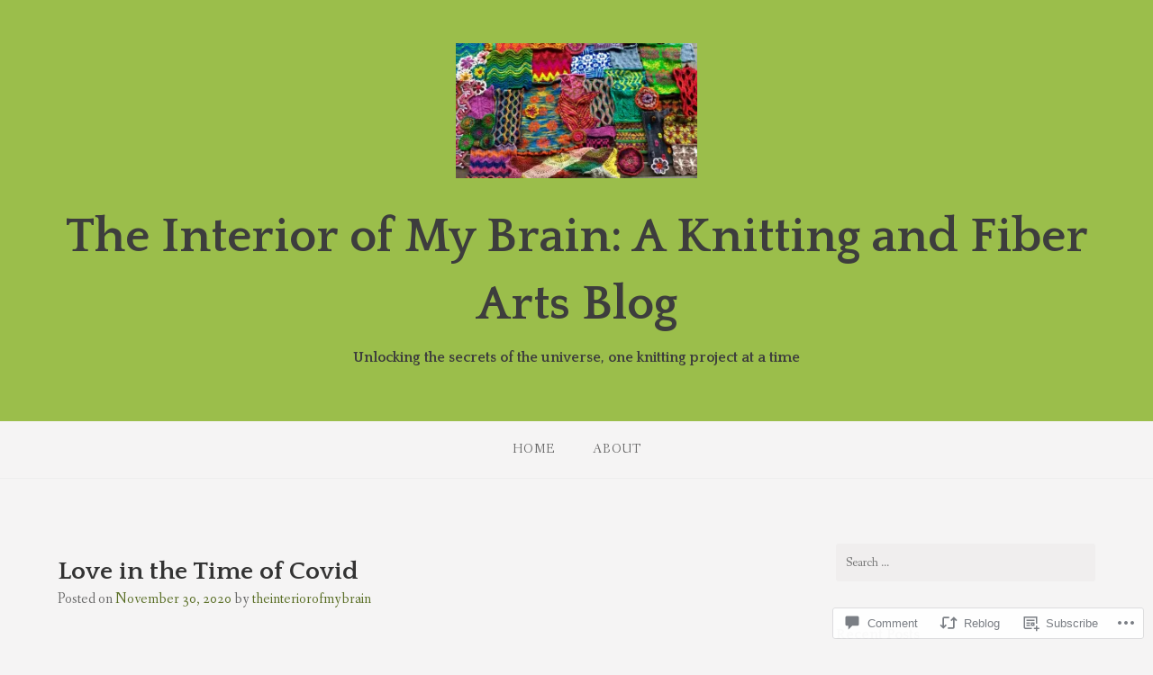

--- FILE ---
content_type: text/html; charset=UTF-8
request_url: https://theinteriorofmybrain.com/2020/11/30/love-in-the-time-of-covid/?replytocom=1441
body_size: 44083
content:
<!DOCTYPE html>
<html lang="en">
<head>
<meta charset="UTF-8">
<meta name="viewport" content="width=device-width, initial-scale=1">
<link rel="profile" href="http://gmpg.org/xfn/11">
<link rel="pingback" href="https://theinteriorofmybrain.com/xmlrpc.php">

<title>Love in the Time of Covid &#8211; The Interior of My Brain: A Knitting and Fiber Arts Blog</title>
<meta name='robots' content='max-image-preview:large, noindex, follow' />
<meta name="google-site-verification" content="google45311370b70f357d.html" />
<meta name="p:domain_verify" content="20dc8311f6ab044674cda93e4f78f389" />

<!-- Async WordPress.com Remote Login -->
<script id="wpcom_remote_login_js">
var wpcom_remote_login_extra_auth = '';
function wpcom_remote_login_remove_dom_node_id( element_id ) {
	var dom_node = document.getElementById( element_id );
	if ( dom_node ) { dom_node.parentNode.removeChild( dom_node ); }
}
function wpcom_remote_login_remove_dom_node_classes( class_name ) {
	var dom_nodes = document.querySelectorAll( '.' + class_name );
	for ( var i = 0; i < dom_nodes.length; i++ ) {
		dom_nodes[ i ].parentNode.removeChild( dom_nodes[ i ] );
	}
}
function wpcom_remote_login_final_cleanup() {
	wpcom_remote_login_remove_dom_node_classes( "wpcom_remote_login_msg" );
	wpcom_remote_login_remove_dom_node_id( "wpcom_remote_login_key" );
	wpcom_remote_login_remove_dom_node_id( "wpcom_remote_login_validate" );
	wpcom_remote_login_remove_dom_node_id( "wpcom_remote_login_js" );
	wpcom_remote_login_remove_dom_node_id( "wpcom_request_access_iframe" );
	wpcom_remote_login_remove_dom_node_id( "wpcom_request_access_styles" );
}

// Watch for messages back from the remote login
window.addEventListener( "message", function( e ) {
	if ( e.origin === "https://r-login.wordpress.com" ) {
		var data = {};
		try {
			data = JSON.parse( e.data );
		} catch( e ) {
			wpcom_remote_login_final_cleanup();
			return;
		}

		if ( data.msg === 'LOGIN' ) {
			// Clean up the login check iframe
			wpcom_remote_login_remove_dom_node_id( "wpcom_remote_login_key" );

			var id_regex = new RegExp( /^[0-9]+$/ );
			var token_regex = new RegExp( /^.*|.*|.*$/ );
			if (
				token_regex.test( data.token )
				&& id_regex.test( data.wpcomid )
			) {
				// We have everything we need to ask for a login
				var script = document.createElement( "script" );
				script.setAttribute( "id", "wpcom_remote_login_validate" );
				script.src = '/remote-login.php?wpcom_remote_login=validate'
					+ '&wpcomid=' + data.wpcomid
					+ '&token=' + encodeURIComponent( data.token )
					+ '&host=' + window.location.protocol
					+ '//' + window.location.hostname
					+ '&postid=4151'
					+ '&is_singular=1';
				document.body.appendChild( script );
			}

			return;
		}

		// Safari ITP, not logged in, so redirect
		if ( data.msg === 'LOGIN-REDIRECT' ) {
			window.location = 'https://wordpress.com/log-in?redirect_to=' + window.location.href;
			return;
		}

		// Safari ITP, storage access failed, remove the request
		if ( data.msg === 'LOGIN-REMOVE' ) {
			var css_zap = 'html { -webkit-transition: margin-top 1s; transition: margin-top 1s; } /* 9001 */ html { margin-top: 0 !important; } * html body { margin-top: 0 !important; } @media screen and ( max-width: 782px ) { html { margin-top: 0 !important; } * html body { margin-top: 0 !important; } }';
			var style_zap = document.createElement( 'style' );
			style_zap.type = 'text/css';
			style_zap.appendChild( document.createTextNode( css_zap ) );
			document.body.appendChild( style_zap );

			var e = document.getElementById( 'wpcom_request_access_iframe' );
			e.parentNode.removeChild( e );

			document.cookie = 'wordpress_com_login_access=denied; path=/; max-age=31536000';

			return;
		}

		// Safari ITP
		if ( data.msg === 'REQUEST_ACCESS' ) {
			console.log( 'request access: safari' );

			// Check ITP iframe enable/disable knob
			if ( wpcom_remote_login_extra_auth !== 'safari_itp_iframe' ) {
				return;
			}

			// If we are in a "private window" there is no ITP.
			var private_window = false;
			try {
				var opendb = window.openDatabase( null, null, null, null );
			} catch( e ) {
				private_window = true;
			}

			if ( private_window ) {
				console.log( 'private window' );
				return;
			}

			var iframe = document.createElement( 'iframe' );
			iframe.id = 'wpcom_request_access_iframe';
			iframe.setAttribute( 'scrolling', 'no' );
			iframe.setAttribute( 'sandbox', 'allow-storage-access-by-user-activation allow-scripts allow-same-origin allow-top-navigation-by-user-activation' );
			iframe.src = 'https://r-login.wordpress.com/remote-login.php?wpcom_remote_login=request_access&origin=' + encodeURIComponent( data.origin ) + '&wpcomid=' + encodeURIComponent( data.wpcomid );

			var css = 'html { -webkit-transition: margin-top 1s; transition: margin-top 1s; } /* 9001 */ html { margin-top: 46px !important; } * html body { margin-top: 46px !important; } @media screen and ( max-width: 660px ) { html { margin-top: 71px !important; } * html body { margin-top: 71px !important; } #wpcom_request_access_iframe { display: block; height: 71px !important; } } #wpcom_request_access_iframe { border: 0px; height: 46px; position: fixed; top: 0; left: 0; width: 100%; min-width: 100%; z-index: 99999; background: #23282d; } ';

			var style = document.createElement( 'style' );
			style.type = 'text/css';
			style.id = 'wpcom_request_access_styles';
			style.appendChild( document.createTextNode( css ) );
			document.body.appendChild( style );

			document.body.appendChild( iframe );
		}

		if ( data.msg === 'DONE' ) {
			wpcom_remote_login_final_cleanup();
		}
	}
}, false );

// Inject the remote login iframe after the page has had a chance to load
// more critical resources
window.addEventListener( "DOMContentLoaded", function( e ) {
	var iframe = document.createElement( "iframe" );
	iframe.style.display = "none";
	iframe.setAttribute( "scrolling", "no" );
	iframe.setAttribute( "id", "wpcom_remote_login_key" );
	iframe.src = "https://r-login.wordpress.com/remote-login.php"
		+ "?wpcom_remote_login=key"
		+ "&origin=aHR0cHM6Ly90aGVpbnRlcmlvcm9mbXlicmFpbi5jb20%3D"
		+ "&wpcomid=108362022"
		+ "&time=" + Math.floor( Date.now() / 1000 );
	document.body.appendChild( iframe );
}, false );
</script>
<link rel='dns-prefetch' href='//s0.wp.com' />
<link rel='dns-prefetch' href='//widgets.wp.com' />
<link rel='dns-prefetch' href='//wordpress.com' />
<link rel='dns-prefetch' href='//fonts-api.wp.com' />
<link rel="alternate" type="application/rss+xml" title="The Interior of My Brain: A Knitting and Fiber Arts Blog &raquo; Feed" href="https://theinteriorofmybrain.com/feed/" />
<link rel="alternate" type="application/rss+xml" title="The Interior of My Brain: A Knitting and Fiber Arts Blog &raquo; Comments Feed" href="https://theinteriorofmybrain.com/comments/feed/" />
<link rel="alternate" type="application/rss+xml" title="The Interior of My Brain: A Knitting and Fiber Arts Blog &raquo; Love in the Time of&nbsp;Covid Comments Feed" href="https://theinteriorofmybrain.com/2020/11/30/love-in-the-time-of-covid/feed/" />
	<script type="text/javascript">
		/* <![CDATA[ */
		function addLoadEvent(func) {
			var oldonload = window.onload;
			if (typeof window.onload != 'function') {
				window.onload = func;
			} else {
				window.onload = function () {
					oldonload();
					func();
				}
			}
		}
		/* ]]> */
	</script>
	<link crossorigin='anonymous' rel='stylesheet' id='all-css-0-1' href='/wp-content/mu-plugins/likes/jetpack-likes.css?m=1743883414i&cssminify=yes' type='text/css' media='all' />
<style id='wp-emoji-styles-inline-css'>

	img.wp-smiley, img.emoji {
		display: inline !important;
		border: none !important;
		box-shadow: none !important;
		height: 1em !important;
		width: 1em !important;
		margin: 0 0.07em !important;
		vertical-align: -0.1em !important;
		background: none !important;
		padding: 0 !important;
	}
/*# sourceURL=wp-emoji-styles-inline-css */
</style>
<link crossorigin='anonymous' rel='stylesheet' id='all-css-2-1' href='/wp-content/plugins/gutenberg-core/v22.2.0/build/styles/block-library/style.css?m=1764855221i&cssminify=yes' type='text/css' media='all' />
<style id='wp-block-library-inline-css'>
.has-text-align-justify {
	text-align:justify;
}
.has-text-align-justify{text-align:justify;}

/*# sourceURL=wp-block-library-inline-css */
</style><style id='wp-block-paragraph-inline-css'>
.is-small-text{font-size:.875em}.is-regular-text{font-size:1em}.is-large-text{font-size:2.25em}.is-larger-text{font-size:3em}.has-drop-cap:not(:focus):first-letter{float:left;font-size:8.4em;font-style:normal;font-weight:100;line-height:.68;margin:.05em .1em 0 0;text-transform:uppercase}body.rtl .has-drop-cap:not(:focus):first-letter{float:none;margin-left:.1em}p.has-drop-cap.has-background{overflow:hidden}:root :where(p.has-background){padding:1.25em 2.375em}:where(p.has-text-color:not(.has-link-color)) a{color:inherit}p.has-text-align-left[style*="writing-mode:vertical-lr"],p.has-text-align-right[style*="writing-mode:vertical-rl"]{rotate:180deg}
/*# sourceURL=/wp-content/plugins/gutenberg-core/v22.2.0/build/styles/block-library/paragraph/style.css */
</style>
<style id='wp-block-image-inline-css'>
.wp-block-image>a,.wp-block-image>figure>a{display:inline-block}.wp-block-image img{box-sizing:border-box;height:auto;max-width:100%;vertical-align:bottom}@media not (prefers-reduced-motion){.wp-block-image img.hide{visibility:hidden}.wp-block-image img.show{animation:show-content-image .4s}}.wp-block-image[style*=border-radius] img,.wp-block-image[style*=border-radius]>a{border-radius:inherit}.wp-block-image.has-custom-border img{box-sizing:border-box}.wp-block-image.aligncenter{text-align:center}.wp-block-image.alignfull>a,.wp-block-image.alignwide>a{width:100%}.wp-block-image.alignfull img,.wp-block-image.alignwide img{height:auto;width:100%}.wp-block-image .aligncenter,.wp-block-image .alignleft,.wp-block-image .alignright,.wp-block-image.aligncenter,.wp-block-image.alignleft,.wp-block-image.alignright{display:table}.wp-block-image .aligncenter>figcaption,.wp-block-image .alignleft>figcaption,.wp-block-image .alignright>figcaption,.wp-block-image.aligncenter>figcaption,.wp-block-image.alignleft>figcaption,.wp-block-image.alignright>figcaption{caption-side:bottom;display:table-caption}.wp-block-image .alignleft{float:left;margin:.5em 1em .5em 0}.wp-block-image .alignright{float:right;margin:.5em 0 .5em 1em}.wp-block-image .aligncenter{margin-left:auto;margin-right:auto}.wp-block-image :where(figcaption){margin-bottom:1em;margin-top:.5em}.wp-block-image.is-style-circle-mask img{border-radius:9999px}@supports ((-webkit-mask-image:none) or (mask-image:none)) or (-webkit-mask-image:none){.wp-block-image.is-style-circle-mask img{border-radius:0;-webkit-mask-image:url('data:image/svg+xml;utf8,<svg viewBox="0 0 100 100" xmlns="http://www.w3.org/2000/svg"><circle cx="50" cy="50" r="50"/></svg>');mask-image:url('data:image/svg+xml;utf8,<svg viewBox="0 0 100 100" xmlns="http://www.w3.org/2000/svg"><circle cx="50" cy="50" r="50"/></svg>');mask-mode:alpha;-webkit-mask-position:center;mask-position:center;-webkit-mask-repeat:no-repeat;mask-repeat:no-repeat;-webkit-mask-size:contain;mask-size:contain}}:root :where(.wp-block-image.is-style-rounded img,.wp-block-image .is-style-rounded img){border-radius:9999px}.wp-block-image figure{margin:0}.wp-lightbox-container{display:flex;flex-direction:column;position:relative}.wp-lightbox-container img{cursor:zoom-in}.wp-lightbox-container img:hover+button{opacity:1}.wp-lightbox-container button{align-items:center;backdrop-filter:blur(16px) saturate(180%);background-color:#5a5a5a40;border:none;border-radius:4px;cursor:zoom-in;display:flex;height:20px;justify-content:center;opacity:0;padding:0;position:absolute;right:16px;text-align:center;top:16px;width:20px;z-index:100}@media not (prefers-reduced-motion){.wp-lightbox-container button{transition:opacity .2s ease}}.wp-lightbox-container button:focus-visible{outline:3px auto #5a5a5a40;outline:3px auto -webkit-focus-ring-color;outline-offset:3px}.wp-lightbox-container button:hover{cursor:pointer;opacity:1}.wp-lightbox-container button:focus{opacity:1}.wp-lightbox-container button:focus,.wp-lightbox-container button:hover,.wp-lightbox-container button:not(:hover):not(:active):not(.has-background){background-color:#5a5a5a40;border:none}.wp-lightbox-overlay{box-sizing:border-box;cursor:zoom-out;height:100vh;left:0;overflow:hidden;position:fixed;top:0;visibility:hidden;width:100%;z-index:100000}.wp-lightbox-overlay .close-button{align-items:center;cursor:pointer;display:flex;justify-content:center;min-height:40px;min-width:40px;padding:0;position:absolute;right:calc(env(safe-area-inset-right) + 16px);top:calc(env(safe-area-inset-top) + 16px);z-index:5000000}.wp-lightbox-overlay .close-button:focus,.wp-lightbox-overlay .close-button:hover,.wp-lightbox-overlay .close-button:not(:hover):not(:active):not(.has-background){background:none;border:none}.wp-lightbox-overlay .lightbox-image-container{height:var(--wp--lightbox-container-height);left:50%;overflow:hidden;position:absolute;top:50%;transform:translate(-50%,-50%);transform-origin:top left;width:var(--wp--lightbox-container-width);z-index:9999999999}.wp-lightbox-overlay .wp-block-image{align-items:center;box-sizing:border-box;display:flex;height:100%;justify-content:center;margin:0;position:relative;transform-origin:0 0;width:100%;z-index:3000000}.wp-lightbox-overlay .wp-block-image img{height:var(--wp--lightbox-image-height);min-height:var(--wp--lightbox-image-height);min-width:var(--wp--lightbox-image-width);width:var(--wp--lightbox-image-width)}.wp-lightbox-overlay .wp-block-image figcaption{display:none}.wp-lightbox-overlay button{background:none;border:none}.wp-lightbox-overlay .scrim{background-color:#fff;height:100%;opacity:.9;position:absolute;width:100%;z-index:2000000}.wp-lightbox-overlay.active{visibility:visible}@media not (prefers-reduced-motion){.wp-lightbox-overlay.active{animation:turn-on-visibility .25s both}.wp-lightbox-overlay.active img{animation:turn-on-visibility .35s both}.wp-lightbox-overlay.show-closing-animation:not(.active){animation:turn-off-visibility .35s both}.wp-lightbox-overlay.show-closing-animation:not(.active) img{animation:turn-off-visibility .25s both}.wp-lightbox-overlay.zoom.active{animation:none;opacity:1;visibility:visible}.wp-lightbox-overlay.zoom.active .lightbox-image-container{animation:lightbox-zoom-in .4s}.wp-lightbox-overlay.zoom.active .lightbox-image-container img{animation:none}.wp-lightbox-overlay.zoom.active .scrim{animation:turn-on-visibility .4s forwards}.wp-lightbox-overlay.zoom.show-closing-animation:not(.active){animation:none}.wp-lightbox-overlay.zoom.show-closing-animation:not(.active) .lightbox-image-container{animation:lightbox-zoom-out .4s}.wp-lightbox-overlay.zoom.show-closing-animation:not(.active) .lightbox-image-container img{animation:none}.wp-lightbox-overlay.zoom.show-closing-animation:not(.active) .scrim{animation:turn-off-visibility .4s forwards}}@keyframes show-content-image{0%{visibility:hidden}99%{visibility:hidden}to{visibility:visible}}@keyframes turn-on-visibility{0%{opacity:0}to{opacity:1}}@keyframes turn-off-visibility{0%{opacity:1;visibility:visible}99%{opacity:0;visibility:visible}to{opacity:0;visibility:hidden}}@keyframes lightbox-zoom-in{0%{transform:translate(calc((-100vw + var(--wp--lightbox-scrollbar-width))/2 + var(--wp--lightbox-initial-left-position)),calc(-50vh + var(--wp--lightbox-initial-top-position))) scale(var(--wp--lightbox-scale))}to{transform:translate(-50%,-50%) scale(1)}}@keyframes lightbox-zoom-out{0%{transform:translate(-50%,-50%) scale(1);visibility:visible}99%{visibility:visible}to{transform:translate(calc((-100vw + var(--wp--lightbox-scrollbar-width))/2 + var(--wp--lightbox-initial-left-position)),calc(-50vh + var(--wp--lightbox-initial-top-position))) scale(var(--wp--lightbox-scale));visibility:hidden}}
/*# sourceURL=/wp-content/plugins/gutenberg-core/v22.2.0/build/styles/block-library/image/style.css */
</style>
<style id='global-styles-inline-css'>
:root{--wp--preset--aspect-ratio--square: 1;--wp--preset--aspect-ratio--4-3: 4/3;--wp--preset--aspect-ratio--3-4: 3/4;--wp--preset--aspect-ratio--3-2: 3/2;--wp--preset--aspect-ratio--2-3: 2/3;--wp--preset--aspect-ratio--16-9: 16/9;--wp--preset--aspect-ratio--9-16: 9/16;--wp--preset--color--black: #000000;--wp--preset--color--cyan-bluish-gray: #abb8c3;--wp--preset--color--white: #ffffff;--wp--preset--color--pale-pink: #f78da7;--wp--preset--color--vivid-red: #cf2e2e;--wp--preset--color--luminous-vivid-orange: #ff6900;--wp--preset--color--luminous-vivid-amber: #fcb900;--wp--preset--color--light-green-cyan: #7bdcb5;--wp--preset--color--vivid-green-cyan: #00d084;--wp--preset--color--pale-cyan-blue: #8ed1fc;--wp--preset--color--vivid-cyan-blue: #0693e3;--wp--preset--color--vivid-purple: #9b51e0;--wp--preset--gradient--vivid-cyan-blue-to-vivid-purple: linear-gradient(135deg,rgb(6,147,227) 0%,rgb(155,81,224) 100%);--wp--preset--gradient--light-green-cyan-to-vivid-green-cyan: linear-gradient(135deg,rgb(122,220,180) 0%,rgb(0,208,130) 100%);--wp--preset--gradient--luminous-vivid-amber-to-luminous-vivid-orange: linear-gradient(135deg,rgb(252,185,0) 0%,rgb(255,105,0) 100%);--wp--preset--gradient--luminous-vivid-orange-to-vivid-red: linear-gradient(135deg,rgb(255,105,0) 0%,rgb(207,46,46) 100%);--wp--preset--gradient--very-light-gray-to-cyan-bluish-gray: linear-gradient(135deg,rgb(238,238,238) 0%,rgb(169,184,195) 100%);--wp--preset--gradient--cool-to-warm-spectrum: linear-gradient(135deg,rgb(74,234,220) 0%,rgb(151,120,209) 20%,rgb(207,42,186) 40%,rgb(238,44,130) 60%,rgb(251,105,98) 80%,rgb(254,248,76) 100%);--wp--preset--gradient--blush-light-purple: linear-gradient(135deg,rgb(255,206,236) 0%,rgb(152,150,240) 100%);--wp--preset--gradient--blush-bordeaux: linear-gradient(135deg,rgb(254,205,165) 0%,rgb(254,45,45) 50%,rgb(107,0,62) 100%);--wp--preset--gradient--luminous-dusk: linear-gradient(135deg,rgb(255,203,112) 0%,rgb(199,81,192) 50%,rgb(65,88,208) 100%);--wp--preset--gradient--pale-ocean: linear-gradient(135deg,rgb(255,245,203) 0%,rgb(182,227,212) 50%,rgb(51,167,181) 100%);--wp--preset--gradient--electric-grass: linear-gradient(135deg,rgb(202,248,128) 0%,rgb(113,206,126) 100%);--wp--preset--gradient--midnight: linear-gradient(135deg,rgb(2,3,129) 0%,rgb(40,116,252) 100%);--wp--preset--font-size--small: 13px;--wp--preset--font-size--medium: 20px;--wp--preset--font-size--large: 36px;--wp--preset--font-size--x-large: 42px;--wp--preset--font-family--albert-sans: 'Albert Sans', sans-serif;--wp--preset--font-family--alegreya: Alegreya, serif;--wp--preset--font-family--arvo: Arvo, serif;--wp--preset--font-family--bodoni-moda: 'Bodoni Moda', serif;--wp--preset--font-family--bricolage-grotesque: 'Bricolage Grotesque', sans-serif;--wp--preset--font-family--cabin: Cabin, sans-serif;--wp--preset--font-family--chivo: Chivo, sans-serif;--wp--preset--font-family--commissioner: Commissioner, sans-serif;--wp--preset--font-family--cormorant: Cormorant, serif;--wp--preset--font-family--courier-prime: 'Courier Prime', monospace;--wp--preset--font-family--crimson-pro: 'Crimson Pro', serif;--wp--preset--font-family--dm-mono: 'DM Mono', monospace;--wp--preset--font-family--dm-sans: 'DM Sans', sans-serif;--wp--preset--font-family--dm-serif-display: 'DM Serif Display', serif;--wp--preset--font-family--domine: Domine, serif;--wp--preset--font-family--eb-garamond: 'EB Garamond', serif;--wp--preset--font-family--epilogue: Epilogue, sans-serif;--wp--preset--font-family--fahkwang: Fahkwang, sans-serif;--wp--preset--font-family--figtree: Figtree, sans-serif;--wp--preset--font-family--fira-sans: 'Fira Sans', sans-serif;--wp--preset--font-family--fjalla-one: 'Fjalla One', sans-serif;--wp--preset--font-family--fraunces: Fraunces, serif;--wp--preset--font-family--gabarito: Gabarito, system-ui;--wp--preset--font-family--ibm-plex-mono: 'IBM Plex Mono', monospace;--wp--preset--font-family--ibm-plex-sans: 'IBM Plex Sans', sans-serif;--wp--preset--font-family--ibarra-real-nova: 'Ibarra Real Nova', serif;--wp--preset--font-family--instrument-serif: 'Instrument Serif', serif;--wp--preset--font-family--inter: Inter, sans-serif;--wp--preset--font-family--josefin-sans: 'Josefin Sans', sans-serif;--wp--preset--font-family--jost: Jost, sans-serif;--wp--preset--font-family--libre-baskerville: 'Libre Baskerville', serif;--wp--preset--font-family--libre-franklin: 'Libre Franklin', sans-serif;--wp--preset--font-family--literata: Literata, serif;--wp--preset--font-family--lora: Lora, serif;--wp--preset--font-family--merriweather: Merriweather, serif;--wp--preset--font-family--montserrat: Montserrat, sans-serif;--wp--preset--font-family--newsreader: Newsreader, serif;--wp--preset--font-family--noto-sans-mono: 'Noto Sans Mono', sans-serif;--wp--preset--font-family--nunito: Nunito, sans-serif;--wp--preset--font-family--open-sans: 'Open Sans', sans-serif;--wp--preset--font-family--overpass: Overpass, sans-serif;--wp--preset--font-family--pt-serif: 'PT Serif', serif;--wp--preset--font-family--petrona: Petrona, serif;--wp--preset--font-family--piazzolla: Piazzolla, serif;--wp--preset--font-family--playfair-display: 'Playfair Display', serif;--wp--preset--font-family--plus-jakarta-sans: 'Plus Jakarta Sans', sans-serif;--wp--preset--font-family--poppins: Poppins, sans-serif;--wp--preset--font-family--raleway: Raleway, sans-serif;--wp--preset--font-family--roboto: Roboto, sans-serif;--wp--preset--font-family--roboto-slab: 'Roboto Slab', serif;--wp--preset--font-family--rubik: Rubik, sans-serif;--wp--preset--font-family--rufina: Rufina, serif;--wp--preset--font-family--sora: Sora, sans-serif;--wp--preset--font-family--source-sans-3: 'Source Sans 3', sans-serif;--wp--preset--font-family--source-serif-4: 'Source Serif 4', serif;--wp--preset--font-family--space-mono: 'Space Mono', monospace;--wp--preset--font-family--syne: Syne, sans-serif;--wp--preset--font-family--texturina: Texturina, serif;--wp--preset--font-family--urbanist: Urbanist, sans-serif;--wp--preset--font-family--work-sans: 'Work Sans', sans-serif;--wp--preset--spacing--20: 0.44rem;--wp--preset--spacing--30: 0.67rem;--wp--preset--spacing--40: 1rem;--wp--preset--spacing--50: 1.5rem;--wp--preset--spacing--60: 2.25rem;--wp--preset--spacing--70: 3.38rem;--wp--preset--spacing--80: 5.06rem;--wp--preset--shadow--natural: 6px 6px 9px rgba(0, 0, 0, 0.2);--wp--preset--shadow--deep: 12px 12px 50px rgba(0, 0, 0, 0.4);--wp--preset--shadow--sharp: 6px 6px 0px rgba(0, 0, 0, 0.2);--wp--preset--shadow--outlined: 6px 6px 0px -3px rgb(255, 255, 255), 6px 6px rgb(0, 0, 0);--wp--preset--shadow--crisp: 6px 6px 0px rgb(0, 0, 0);}:where(.is-layout-flex){gap: 0.5em;}:where(.is-layout-grid){gap: 0.5em;}body .is-layout-flex{display: flex;}.is-layout-flex{flex-wrap: wrap;align-items: center;}.is-layout-flex > :is(*, div){margin: 0;}body .is-layout-grid{display: grid;}.is-layout-grid > :is(*, div){margin: 0;}:where(.wp-block-columns.is-layout-flex){gap: 2em;}:where(.wp-block-columns.is-layout-grid){gap: 2em;}:where(.wp-block-post-template.is-layout-flex){gap: 1.25em;}:where(.wp-block-post-template.is-layout-grid){gap: 1.25em;}.has-black-color{color: var(--wp--preset--color--black) !important;}.has-cyan-bluish-gray-color{color: var(--wp--preset--color--cyan-bluish-gray) !important;}.has-white-color{color: var(--wp--preset--color--white) !important;}.has-pale-pink-color{color: var(--wp--preset--color--pale-pink) !important;}.has-vivid-red-color{color: var(--wp--preset--color--vivid-red) !important;}.has-luminous-vivid-orange-color{color: var(--wp--preset--color--luminous-vivid-orange) !important;}.has-luminous-vivid-amber-color{color: var(--wp--preset--color--luminous-vivid-amber) !important;}.has-light-green-cyan-color{color: var(--wp--preset--color--light-green-cyan) !important;}.has-vivid-green-cyan-color{color: var(--wp--preset--color--vivid-green-cyan) !important;}.has-pale-cyan-blue-color{color: var(--wp--preset--color--pale-cyan-blue) !important;}.has-vivid-cyan-blue-color{color: var(--wp--preset--color--vivid-cyan-blue) !important;}.has-vivid-purple-color{color: var(--wp--preset--color--vivid-purple) !important;}.has-black-background-color{background-color: var(--wp--preset--color--black) !important;}.has-cyan-bluish-gray-background-color{background-color: var(--wp--preset--color--cyan-bluish-gray) !important;}.has-white-background-color{background-color: var(--wp--preset--color--white) !important;}.has-pale-pink-background-color{background-color: var(--wp--preset--color--pale-pink) !important;}.has-vivid-red-background-color{background-color: var(--wp--preset--color--vivid-red) !important;}.has-luminous-vivid-orange-background-color{background-color: var(--wp--preset--color--luminous-vivid-orange) !important;}.has-luminous-vivid-amber-background-color{background-color: var(--wp--preset--color--luminous-vivid-amber) !important;}.has-light-green-cyan-background-color{background-color: var(--wp--preset--color--light-green-cyan) !important;}.has-vivid-green-cyan-background-color{background-color: var(--wp--preset--color--vivid-green-cyan) !important;}.has-pale-cyan-blue-background-color{background-color: var(--wp--preset--color--pale-cyan-blue) !important;}.has-vivid-cyan-blue-background-color{background-color: var(--wp--preset--color--vivid-cyan-blue) !important;}.has-vivid-purple-background-color{background-color: var(--wp--preset--color--vivid-purple) !important;}.has-black-border-color{border-color: var(--wp--preset--color--black) !important;}.has-cyan-bluish-gray-border-color{border-color: var(--wp--preset--color--cyan-bluish-gray) !important;}.has-white-border-color{border-color: var(--wp--preset--color--white) !important;}.has-pale-pink-border-color{border-color: var(--wp--preset--color--pale-pink) !important;}.has-vivid-red-border-color{border-color: var(--wp--preset--color--vivid-red) !important;}.has-luminous-vivid-orange-border-color{border-color: var(--wp--preset--color--luminous-vivid-orange) !important;}.has-luminous-vivid-amber-border-color{border-color: var(--wp--preset--color--luminous-vivid-amber) !important;}.has-light-green-cyan-border-color{border-color: var(--wp--preset--color--light-green-cyan) !important;}.has-vivid-green-cyan-border-color{border-color: var(--wp--preset--color--vivid-green-cyan) !important;}.has-pale-cyan-blue-border-color{border-color: var(--wp--preset--color--pale-cyan-blue) !important;}.has-vivid-cyan-blue-border-color{border-color: var(--wp--preset--color--vivid-cyan-blue) !important;}.has-vivid-purple-border-color{border-color: var(--wp--preset--color--vivid-purple) !important;}.has-vivid-cyan-blue-to-vivid-purple-gradient-background{background: var(--wp--preset--gradient--vivid-cyan-blue-to-vivid-purple) !important;}.has-light-green-cyan-to-vivid-green-cyan-gradient-background{background: var(--wp--preset--gradient--light-green-cyan-to-vivid-green-cyan) !important;}.has-luminous-vivid-amber-to-luminous-vivid-orange-gradient-background{background: var(--wp--preset--gradient--luminous-vivid-amber-to-luminous-vivid-orange) !important;}.has-luminous-vivid-orange-to-vivid-red-gradient-background{background: var(--wp--preset--gradient--luminous-vivid-orange-to-vivid-red) !important;}.has-very-light-gray-to-cyan-bluish-gray-gradient-background{background: var(--wp--preset--gradient--very-light-gray-to-cyan-bluish-gray) !important;}.has-cool-to-warm-spectrum-gradient-background{background: var(--wp--preset--gradient--cool-to-warm-spectrum) !important;}.has-blush-light-purple-gradient-background{background: var(--wp--preset--gradient--blush-light-purple) !important;}.has-blush-bordeaux-gradient-background{background: var(--wp--preset--gradient--blush-bordeaux) !important;}.has-luminous-dusk-gradient-background{background: var(--wp--preset--gradient--luminous-dusk) !important;}.has-pale-ocean-gradient-background{background: var(--wp--preset--gradient--pale-ocean) !important;}.has-electric-grass-gradient-background{background: var(--wp--preset--gradient--electric-grass) !important;}.has-midnight-gradient-background{background: var(--wp--preset--gradient--midnight) !important;}.has-small-font-size{font-size: var(--wp--preset--font-size--small) !important;}.has-medium-font-size{font-size: var(--wp--preset--font-size--medium) !important;}.has-large-font-size{font-size: var(--wp--preset--font-size--large) !important;}.has-x-large-font-size{font-size: var(--wp--preset--font-size--x-large) !important;}.has-albert-sans-font-family{font-family: var(--wp--preset--font-family--albert-sans) !important;}.has-alegreya-font-family{font-family: var(--wp--preset--font-family--alegreya) !important;}.has-arvo-font-family{font-family: var(--wp--preset--font-family--arvo) !important;}.has-bodoni-moda-font-family{font-family: var(--wp--preset--font-family--bodoni-moda) !important;}.has-bricolage-grotesque-font-family{font-family: var(--wp--preset--font-family--bricolage-grotesque) !important;}.has-cabin-font-family{font-family: var(--wp--preset--font-family--cabin) !important;}.has-chivo-font-family{font-family: var(--wp--preset--font-family--chivo) !important;}.has-commissioner-font-family{font-family: var(--wp--preset--font-family--commissioner) !important;}.has-cormorant-font-family{font-family: var(--wp--preset--font-family--cormorant) !important;}.has-courier-prime-font-family{font-family: var(--wp--preset--font-family--courier-prime) !important;}.has-crimson-pro-font-family{font-family: var(--wp--preset--font-family--crimson-pro) !important;}.has-dm-mono-font-family{font-family: var(--wp--preset--font-family--dm-mono) !important;}.has-dm-sans-font-family{font-family: var(--wp--preset--font-family--dm-sans) !important;}.has-dm-serif-display-font-family{font-family: var(--wp--preset--font-family--dm-serif-display) !important;}.has-domine-font-family{font-family: var(--wp--preset--font-family--domine) !important;}.has-eb-garamond-font-family{font-family: var(--wp--preset--font-family--eb-garamond) !important;}.has-epilogue-font-family{font-family: var(--wp--preset--font-family--epilogue) !important;}.has-fahkwang-font-family{font-family: var(--wp--preset--font-family--fahkwang) !important;}.has-figtree-font-family{font-family: var(--wp--preset--font-family--figtree) !important;}.has-fira-sans-font-family{font-family: var(--wp--preset--font-family--fira-sans) !important;}.has-fjalla-one-font-family{font-family: var(--wp--preset--font-family--fjalla-one) !important;}.has-fraunces-font-family{font-family: var(--wp--preset--font-family--fraunces) !important;}.has-gabarito-font-family{font-family: var(--wp--preset--font-family--gabarito) !important;}.has-ibm-plex-mono-font-family{font-family: var(--wp--preset--font-family--ibm-plex-mono) !important;}.has-ibm-plex-sans-font-family{font-family: var(--wp--preset--font-family--ibm-plex-sans) !important;}.has-ibarra-real-nova-font-family{font-family: var(--wp--preset--font-family--ibarra-real-nova) !important;}.has-instrument-serif-font-family{font-family: var(--wp--preset--font-family--instrument-serif) !important;}.has-inter-font-family{font-family: var(--wp--preset--font-family--inter) !important;}.has-josefin-sans-font-family{font-family: var(--wp--preset--font-family--josefin-sans) !important;}.has-jost-font-family{font-family: var(--wp--preset--font-family--jost) !important;}.has-libre-baskerville-font-family{font-family: var(--wp--preset--font-family--libre-baskerville) !important;}.has-libre-franklin-font-family{font-family: var(--wp--preset--font-family--libre-franklin) !important;}.has-literata-font-family{font-family: var(--wp--preset--font-family--literata) !important;}.has-lora-font-family{font-family: var(--wp--preset--font-family--lora) !important;}.has-merriweather-font-family{font-family: var(--wp--preset--font-family--merriweather) !important;}.has-montserrat-font-family{font-family: var(--wp--preset--font-family--montserrat) !important;}.has-newsreader-font-family{font-family: var(--wp--preset--font-family--newsreader) !important;}.has-noto-sans-mono-font-family{font-family: var(--wp--preset--font-family--noto-sans-mono) !important;}.has-nunito-font-family{font-family: var(--wp--preset--font-family--nunito) !important;}.has-open-sans-font-family{font-family: var(--wp--preset--font-family--open-sans) !important;}.has-overpass-font-family{font-family: var(--wp--preset--font-family--overpass) !important;}.has-pt-serif-font-family{font-family: var(--wp--preset--font-family--pt-serif) !important;}.has-petrona-font-family{font-family: var(--wp--preset--font-family--petrona) !important;}.has-piazzolla-font-family{font-family: var(--wp--preset--font-family--piazzolla) !important;}.has-playfair-display-font-family{font-family: var(--wp--preset--font-family--playfair-display) !important;}.has-plus-jakarta-sans-font-family{font-family: var(--wp--preset--font-family--plus-jakarta-sans) !important;}.has-poppins-font-family{font-family: var(--wp--preset--font-family--poppins) !important;}.has-raleway-font-family{font-family: var(--wp--preset--font-family--raleway) !important;}.has-roboto-font-family{font-family: var(--wp--preset--font-family--roboto) !important;}.has-roboto-slab-font-family{font-family: var(--wp--preset--font-family--roboto-slab) !important;}.has-rubik-font-family{font-family: var(--wp--preset--font-family--rubik) !important;}.has-rufina-font-family{font-family: var(--wp--preset--font-family--rufina) !important;}.has-sora-font-family{font-family: var(--wp--preset--font-family--sora) !important;}.has-source-sans-3-font-family{font-family: var(--wp--preset--font-family--source-sans-3) !important;}.has-source-serif-4-font-family{font-family: var(--wp--preset--font-family--source-serif-4) !important;}.has-space-mono-font-family{font-family: var(--wp--preset--font-family--space-mono) !important;}.has-syne-font-family{font-family: var(--wp--preset--font-family--syne) !important;}.has-texturina-font-family{font-family: var(--wp--preset--font-family--texturina) !important;}.has-urbanist-font-family{font-family: var(--wp--preset--font-family--urbanist) !important;}.has-work-sans-font-family{font-family: var(--wp--preset--font-family--work-sans) !important;}
/*# sourceURL=global-styles-inline-css */
</style>

<style id='classic-theme-styles-inline-css'>
/*! This file is auto-generated */
.wp-block-button__link{color:#fff;background-color:#32373c;border-radius:9999px;box-shadow:none;text-decoration:none;padding:calc(.667em + 2px) calc(1.333em + 2px);font-size:1.125em}.wp-block-file__button{background:#32373c;color:#fff;text-decoration:none}
/*# sourceURL=/wp-includes/css/classic-themes.min.css */
</style>
<link crossorigin='anonymous' rel='stylesheet' id='all-css-4-1' href='/_static/??-eJx9jl2OwjAMhC+Eawq7FB4QR0FJakEgTqLYKdrbbyq0PwKpL5Y8M9/Y+MjgUlSKijnUi4+CLtmQ3F1w0/X7rgfxnANBoan7wNGL/iZA9CtQ50RW+K+IK/x1FWo6Z6Nzgmn0hgJxiy1hj9wYsDYXEoE22VcGvTZQlrgbaTbuDk16VjwNlBp/vPNEcUwFTdXERtW7NwqlOLTVhxEnKrZdbuL8srzu8y8nPvbDbr3uPw/b4fYNEGN9wA==&cssminify=yes' type='text/css' media='all' />
<link rel='stylesheet' id='verbum-gutenberg-css-css' href='https://widgets.wp.com/verbum-block-editor/block-editor.css?ver=1738686361' media='all' />
<link crossorigin='anonymous' rel='stylesheet' id='all-css-6-1' href='/_static/??-eJxdjF0KgCAQhC+ULWUUPURnqVjKclVwJbx9G0FEbzPf/MAZ1OIdo2OgpIJNq3ERFk8kSFlzoLj4I6WQAgw4z0bW8RVP8PnkDUkeQpphnRjPKUPkbPEujjRUXVO1vda63i8tSDKW&cssminify=yes' type='text/css' media='all' />
<link rel='stylesheet' id='gateway-fonts-css' href='https://fonts-api.wp.com/css?family=Quattrocento%3A400%2C700%7CFanwood+Text%3A400%2C400italic&#038;subset=latin%2Clatin-ext' media='all' />
<link crossorigin='anonymous' rel='stylesheet' id='all-css-8-1' href='/_static/??-eJx9j8EKAyEMRH+oNixY2h5Kv0Ul61qiEaOV/fu6eymlsLeZZB6TQM/KcaqYKtQFIwrkZsGbit2sMI+VgBPZlTIdhSOex+AEx2RIDqSuhKpnx/EPiU1laj4kAWlWXAm5Bk5bERH3o/zCbyzKNmtplO4lR/GCltgP6fdHvvYI8siK2Jntph+jZjKhbOgzPiZ9uWt9u0769QHFnnt/&cssminify=yes' type='text/css' media='all' />
<link crossorigin='anonymous' rel='stylesheet' id='print-css-9-1' href='/wp-content/mu-plugins/global-print/global-print.css?m=1465851035i&cssminify=yes' type='text/css' media='print' />
<style id='jetpack-global-styles-frontend-style-inline-css'>
:root { --font-headings: unset; --font-base: unset; --font-headings-default: -apple-system,BlinkMacSystemFont,"Segoe UI",Roboto,Oxygen-Sans,Ubuntu,Cantarell,"Helvetica Neue",sans-serif; --font-base-default: -apple-system,BlinkMacSystemFont,"Segoe UI",Roboto,Oxygen-Sans,Ubuntu,Cantarell,"Helvetica Neue",sans-serif;}
/*# sourceURL=jetpack-global-styles-frontend-style-inline-css */
</style>
<link crossorigin='anonymous' rel='stylesheet' id='all-css-12-1' href='/_static/??-eJyNjtEKwjAMRX/IGNTN4YP4KdK1tctMm7G0DP/eKXtRQfZ2D+SeG5wGsJKyTxljgYFLoKTY+zwYe18YtSSM4gp7Re3M6J1x7vGOlMLWqm5wtehKyaKKJcPAEkQ/4EeWOx/n2a7CwNIa/rc2kQs+K84nS4YwkgOTHDBpXtNt5zcUCG7CLNMXvgSXeN419WHfnI5V3T8BhmF3dg==&cssminify=yes' type='text/css' media='all' />
<script type="text/javascript" id="wpcom-actionbar-placeholder-js-extra">
/* <![CDATA[ */
var actionbardata = {"siteID":"108362022","postID":"4151","siteURL":"https://theinteriorofmybrain.com","xhrURL":"https://theinteriorofmybrain.com/wp-admin/admin-ajax.php","nonce":"783c986058","isLoggedIn":"","statusMessage":"","subsEmailDefault":"instantly","proxyScriptUrl":"https://s0.wp.com/wp-content/js/wpcom-proxy-request.js?m=1513050504i&amp;ver=20211021","shortlink":"https://wp.me/p7kFUy-14X","i18n":{"followedText":"New posts from this site will now appear in your \u003Ca href=\"https://wordpress.com/reader\"\u003EReader\u003C/a\u003E","foldBar":"Collapse this bar","unfoldBar":"Expand this bar","shortLinkCopied":"Shortlink copied to clipboard."}};
//# sourceURL=wpcom-actionbar-placeholder-js-extra
/* ]]> */
</script>
<script type="text/javascript" id="jetpack-mu-wpcom-settings-js-before">
/* <![CDATA[ */
var JETPACK_MU_WPCOM_SETTINGS = {"assetsUrl":"https://s0.wp.com/wp-content/mu-plugins/jetpack-mu-wpcom-plugin/sun/jetpack_vendor/automattic/jetpack-mu-wpcom/src/build/"};
//# sourceURL=jetpack-mu-wpcom-settings-js-before
/* ]]> */
</script>
<script crossorigin='anonymous' type='text/javascript'  src='/_static/??-eJyFjUsOwjAMRC+EGyGkBhaIs9DWRI7yI7YJvT0tH4kVrGZG80ZjWoExJ8EkxrOpQaDUfJ87zxuzdJTGoBPyWvqrYp3f0kVKfyGI5OpZ8Bv+vEWFEtRRYsM68FipCOUlXXIIuf3AG00O5fn2sjBoLHAjXFeneNza3d72vT1Y/wA0VlNH'></script>
<script type="text/javascript" id="rlt-proxy-js-after">
/* <![CDATA[ */
	rltInitialize( {"token":null,"iframeOrigins":["https:\/\/widgets.wp.com"]} );
//# sourceURL=rlt-proxy-js-after
/* ]]> */
</script>
<link rel="EditURI" type="application/rsd+xml" title="RSD" href="https://theinteriorofmybraindotcom.wordpress.com/xmlrpc.php?rsd" />
<meta name="generator" content="WordPress.com" />
<link rel="canonical" href="https://theinteriorofmybrain.com/2020/11/30/love-in-the-time-of-covid/" />
<link rel='shortlink' href='https://wp.me/p7kFUy-14X' />
<link rel="alternate" type="application/json+oembed" href="https://public-api.wordpress.com/oembed/?format=json&amp;url=https%3A%2F%2Ftheinteriorofmybrain.com%2F2020%2F11%2F30%2Flove-in-the-time-of-covid%2F&amp;for=wpcom-auto-discovery" /><link rel="alternate" type="application/xml+oembed" href="https://public-api.wordpress.com/oembed/?format=xml&amp;url=https%3A%2F%2Ftheinteriorofmybrain.com%2F2020%2F11%2F30%2Flove-in-the-time-of-covid%2F&amp;for=wpcom-auto-discovery" />
<!-- Jetpack Open Graph Tags -->
<meta property="og:type" content="article" />
<meta property="og:title" content="Love in the Time of Covid" />
<meta property="og:url" content="https://theinteriorofmybrain.com/2020/11/30/love-in-the-time-of-covid/" />
<meta property="og:description" content="The fall season tends to be the busy season for many knitters, and it is for me too, because our family birthdays have clustered in November and December and because my sisters and I get together f…" />
<meta property="article:published_time" content="2020-11-30T19:50:31+00:00" />
<meta property="article:modified_time" content="2020-11-30T19:50:31+00:00" />
<meta property="og:site_name" content="The Interior of My Brain: A Knitting and Fiber Arts Blog" />
<meta property="og:image" content="https://i0.wp.com/theinteriorofmybrain.com/wp-content/uploads/2020/11/family-modeling-handknit-sweaters.jpeg?fit=1200%2C890&#038;ssl=1" />
<meta property="og:image:width" content="1200" />
<meta property="og:image:height" content="890" />
<meta property="og:image:alt" content="" />
<meta property="og:locale" content="en_US" />
<meta property="article:publisher" content="https://www.facebook.com/WordPresscom" />
<meta name="twitter:text:title" content="Love in the Time of&nbsp;Covid" />
<meta name="twitter:image" content="https://i0.wp.com/theinteriorofmybrain.com/wp-content/uploads/2020/11/family-modeling-handknit-sweaters.jpeg?fit=1200%2C890&#038;ssl=1&#038;w=640" />
<meta name="twitter:card" content="summary_large_image" />

<!-- End Jetpack Open Graph Tags -->
<link rel="shortcut icon" type="image/x-icon" href="https://s0.wp.com/i/favicon.ico?m=1713425267i" sizes="16x16 24x24 32x32 48x48" />
<link rel="icon" type="image/x-icon" href="https://s0.wp.com/i/favicon.ico?m=1713425267i" sizes="16x16 24x24 32x32 48x48" />
<link rel="apple-touch-icon" href="https://s0.wp.com/i/webclip.png?m=1713868326i" />
<link rel="search" type="application/opensearchdescription+xml" href="https://theinteriorofmybrain.com/osd.xml" title="The Interior of My Brain: A Knitting and Fiber Arts Blog" />
<link rel="search" type="application/opensearchdescription+xml" href="https://s1.wp.com/opensearch.xml" title="WordPress.com" />
<meta name="theme-color" content="#f5f4f4" />
<style type="text/css">.recentcomments a{display:inline !important;padding:0 !important;margin:0 !important;}</style>		<style type="text/css">
			.recentcomments a {
				display: inline !important;
				padding: 0 !important;
				margin: 0 !important;
			}

			table.recentcommentsavatartop img.avatar, table.recentcommentsavatarend img.avatar {
				border: 0px;
				margin: 0;
			}

			table.recentcommentsavatartop a, table.recentcommentsavatarend a {
				border: 0px !important;
				background-color: transparent !important;
			}

			td.recentcommentsavatarend, td.recentcommentsavatartop {
				padding: 0px 0px 1px 0px;
				margin: 0px;
			}

			td.recentcommentstextend {
				border: none !important;
				padding: 0px 0px 2px 10px;
			}

			.rtl td.recentcommentstextend {
				padding: 0px 10px 2px 0px;
			}

			td.recentcommentstexttop {
				border: none;
				padding: 0px 0px 0px 10px;
			}

			.rtl td.recentcommentstexttop {
				padding: 0px 10px 0px 0px;
			}
		</style>
		<meta name="description" content="The fall season tends to be the busy season for many knitters, and it is for me too, because our family birthdays have clustered in November and December and because my sisters and I get together for Thanksgiving. That&#039;s when I want to give knitted things to my sisters because I can get photos, and&hellip;" />
<style type="text/css" id="custom-background-css">
body.custom-background { background-color: #f5f4f4; }
</style>
	<style type="text/css" id="custom-colors-css">body, abbr, acronym, .comment-metadata, .comment-metadata a { color: #686868;}
.site-footer { color: #A0A0A0;}
.footer-widgets .jetpack_widget_social_icons a:hover { color: #8E8E8E;}
.widget_wpcom_social_media_icons_widget a:before, button:hover, button:focus, .button:hover, .button:focus, .footer-widgets .widget_tag_cloud a, .footer-widgets .wp_widget_tag_cloud a, .widget_tag_cloud a, .wp_widget_tag_cloud a, .footer-widgets .widget_tag_cloud a:hover, .footer-widgets .wp_widget_tag_cloud a:hover, .widget_tag_cloud a:hover, .wp_widget_tag_cloud a:hover, .site-title a, .site-description, html input[type="button"], input[type="reset"], input[type="submit"], button, .button, #infinite-handle span { color: #3D3D3D;}
.site-footer .search-form input[type="search"] { color: #FFFFFF;}
.widget_wpcom_social_media_icons_widget a:hover before, html input[type="button"]:hover, input[type="reset"]:hover, input[type="submit"]:hover, #infinite-handle span:hover { color: #FFFFFF;}
.entry-footer .left i { color: #686868;}
abbr[title], .featured-image img, table, hr, .stick, .main-navigation ul ul { border-color: #dddddd;}
abbr[title], .featured-image img, table, hr, .stick, .main-navigation ul ul { border-color: rgba( 221, 221, 221, 0.3 );}
input[type="text"]:focus, input[type="password"]:focus, input[type="date"]:focus, input[type="datetime"]:focus, input[type="datetime-local"]:focus, input[type="month"]:focus, input[type="week"]:focus, input[type="email"]:focus, input[type="number"]:focus, input[type="search"]:focus, input[type="tel"]:focus, input[type="time"]:focus, input[type="url"]:focus, input[type="color"]:focus, textarea:focus { border-color: #999999;}
input[type="text"]:focus, input[type="password"]:focus, input[type="date"]:focus, input[type="datetime"]:focus, input[type="datetime-local"]:focus, input[type="month"]:focus, input[type="week"]:focus, input[type="email"]:focus, input[type="number"]:focus, input[type="search"]:focus, input[type="tel"]:focus, input[type="time"]:focus, input[type="url"]:focus, input[type="color"]:focus, textarea:focus { border-color: rgba( 153, 153, 153, 0.3 );}
blockquote, blockquote p { color: #686868;}
table tr th, .comment-meta .fn a, .jetpack_widget_social_icons a:hover { color: #555555;}
input[type="text"], input[type="password"], input[type="date"], input[type="datetime"], input[type="datetime-local"], input[type="month"], input[type="week"], input[type="email"], input[type="number"], input[type="search"], input[type="tel"], input[type="time"], input[type="url"], input[type="color"], textarea { color: #555555;}
table tr td { color: #686868;}
.main-navigation a, .single .hentry .right, #infinite-footer .blog-info a, #infinite-footer .blog-credits a { color: #666666;}
.main-navigation ul li.menu-item-has-children > a:after, .main-navigation ul li.page_item_has_children > a:after { border-top-color: #666666;}
.main-navigation ul ul li.menu-item-has-children > a:after, .main-navigation ul ul li.page_item_has_children > a:after { border-left-color: #666666;}
.widget_archive ul, .widget_categories ul, .widget_pages ul, .widget_links ul, .widget_meta ul, .widget_recent_comments ul, .widget_recent_entries ul { color: #686868;}
.main-navigation ul ul a { color: #686868;}
.menu-toggle { color: #D6D6D6;}
code { color: #333333;}
.hentry.sticky { background-color: #f7fbff;}
.hentry.sticky { background-color: rgba( 247, 251, 255, 0.2 );}
body, .stick, table, .main-navigation ul ul { background-color: #f5f4f4;}
#infinite-footer .container { background-color: #f5f4f4;}
#infinite-footer .container { background-color: rgba( 245, 244, 244, 0.9 );}
input[type="text"]:focus, input[type="password"]:focus, input[type="date"]:focus, input[type="datetime"]:focus, input[type="datetime-local"]:focus, input[type="month"]:focus, input[type="week"]:focus, input[type="email"]:focus, input[type="number"]:focus, input[type="search"]:focus, input[type="tel"]:focus, input[type="time"]:focus, input[type="url"]:focus, input[type="color"]:focus, textarea:focus { background-color: #F2F1F1;}
input[type="text"], input[type="password"], input[type="date"], input[type="datetime"], input[type="datetime-local"], input[type="month"], input[type="week"], input[type="email"], input[type="number"], input[type="search"], input[type="tel"], input[type="time"], input[type="url"], input[type="color"], textarea, pre, .comment-body, code, .entry-footer .left, blockquote, table tr.even, table tr.alt, table tr:nth-of-type(even) { background-color: #F0EEEE;}
code { border-color: #EEECEC;}
blockquote { border-color: #9bbe4b;}
.widget_wpcom_social_media_icons_widget a:before, .widget_tag_cloud a, .wp_widget_tag_cloud a, .header-bg, html input[type="button"], input[type="reset"], input[type="submit"], button, .button, #infinite-handle span { background-color: #9bbe4b;}
button:hover, button:focus, .button:hover, .button:focus { background-color: #8EB03F;}
#infinite-footer .blog-info a:hover, .main-navigation .current_page_item > a, .main-navigation .current-menu-item > a, .main-navigation .current_page_ancestor > a, .entry-footer .left i:hover, a, a:hover, a:focus, .main-navigation li:hover > a, .main-navigation li.focus > a { color: #596E25;}
.site-info a, .site-info a:hover, .site-info a:focus, .footer-widgets a, .footer-widgets a:hover, .footer-widgets a:focus { color: #9BBE4B;}
h1, h2, h3, h4, h5, h6 { color: #333333;}
.hentry h1 a, .hentry h2 a, .hentry h3 a, .hentry h4 a, .hentry h5 a { color: #333333;}
.site-footer h1, .site-footer h2, .site-footer h3, .site-footer h4, .site-footer h5, .site-footer h6 { color: #A0A0A0;}
</style>
<link crossorigin='anonymous' rel='stylesheet' id='all-css-0-3' href='/_static/??-eJyljtsKwjAQRH/IdKkX1AfxUyTdLGXb3MgmFP/elnpB8EHr28wwHA4MUWHwmXwGV1S0pWUv0FGOGvt7BykeLuwRGhuwF5CBI6UKRVbwNcAFUywJoE6hCNnn5zH8yJuFClsz1kYwccwcxu9bqxz7haIDm5aywHjLuk3avdIS1ZY8JcbJ8GP801ICsrbKkWGtZrbkq6UJe3aner/bHA/1tl53N+xRvls=&cssminify=yes' type='text/css' media='all' />
</head>

<body class="wp-singular post-template-default single single-post postid-4151 single-format-standard custom-background wp-custom-logo wp-theme-pubgateway customizer-styles-applied jetpack-reblog-enabled has-site-logo custom-colors">

<div id="page" class="hfeed site">
	<a class="skip-link screen-reader-text" href="#content">Skip to content</a>

	<div class="header-bg">
		<div class="site-branding">

			<a href="https://theinteriorofmybrain.com/" class="site-logo-link" rel="home" itemprop="url"><img width="300" height="169" src="https://theinteriorofmybrain.com/wp-content/uploads/2016/03/image2.jpeg?w=300" class="site-logo attachment-gateway-site-logo" alt="" decoding="async" data-size="gateway-site-logo" itemprop="logo" srcset="https://theinteriorofmybrain.com/wp-content/uploads/2016/03/image2.jpeg?w=300 300w, https://theinteriorofmybrain.com/wp-content/uploads/2016/03/image2.jpeg?w=600 600w, https://theinteriorofmybrain.com/wp-content/uploads/2016/03/image2.jpeg?w=150 150w" sizes="(max-width: 300px) 100vw, 300px" data-attachment-id="5" data-permalink="https://theinteriorofmybrain.com/image-2/" data-orig-file="https://theinteriorofmybrain.com/wp-content/uploads/2016/03/image2.jpeg" data-orig-size="3264,1836" data-comments-opened="1" data-image-meta="{&quot;aperture&quot;:&quot;2.4&quot;,&quot;credit&quot;:&quot;&quot;,&quot;camera&quot;:&quot;iPad Air 2&quot;,&quot;caption&quot;:&quot;&quot;,&quot;created_timestamp&quot;:&quot;1457881227&quot;,&quot;copyright&quot;:&quot;&quot;,&quot;focal_length&quot;:&quot;3.3&quot;,&quot;iso&quot;:&quot;200&quot;,&quot;shutter_speed&quot;:&quot;0.033333333333333&quot;,&quot;title&quot;:&quot;&quot;,&quot;orientation&quot;:&quot;0&quot;,&quot;latitude&quot;:&quot;39.333819444444&quot;,&quot;longitude&quot;:&quot;-76.627555555556&quot;}" data-image-title="Swatches" data-image-description="&lt;p&gt;Learning by doing &lt;/p&gt;
" data-image-caption="&lt;p&gt;Testing colors, gauge, and techniques &lt;/p&gt;
" data-medium-file="https://theinteriorofmybrain.com/wp-content/uploads/2016/03/image2.jpeg?w=300" data-large-file="https://theinteriorofmybrain.com/wp-content/uploads/2016/03/image2.jpeg?w=748" /></a>
			<h1 class="site-title"><a href="https://theinteriorofmybrain.com/" rel="home">The Interior of My Brain: A Knitting and Fiber Arts Blog</a></h1>
			<h2 class="site-description">Unlocking the secrets of the universe, one knitting project at a time</h2>

		</div><!-- .site-branding -->

	</div><!-- .header-bg -->

	<header id="masthead" class="site-header" role="banner">

		<div class="stick">

			<nav id="site-navigation" class="main-navigation clear" role="navigation">
				<button class="menu-toggle" aria-controls="primary-menu" aria-expanded="false">Menu</button>
				<div id="primary-menu" class="menu"><ul>
<li ><a href="https://theinteriorofmybrain.com/">Home</a></li><li class="page_item page-item-1"><a href="https://theinteriorofmybrain.com/about/">About</a></li>
</ul></div>
			</nav><!-- #site-navigation -->

		</div><!-- .sticky -->

	</header><!-- .row #masthead -->

	<div id="content" class="site-content">

<div id="primary" class="content-area">

	<main id="main" class="site-main" role="main">

		
			
<article id="post-4151" class="post-4151 post type-post status-publish format-standard has-post-thumbnail hentry category-design category-dyeing category-knitting category-machine-knitting category-plant-dyeing category-social-commentary category-uncategorized tag-knitting tag-machine-knitting tag-mosaic-stitch tag-plant-dyed-colors tag-product-knitting tag-stranded-knitting">

	<header class="entry-header">
		<h3 class="entry-title">Love in the Time of&nbsp;Covid</h3>
		<div class="entry-meta">
			<span class="posted-on">Posted on <a href="https://theinteriorofmybrain.com/2020/11/30/love-in-the-time-of-covid/" rel="bookmark"><time class="entry-date published updated" datetime="2020-11-30T15:50:31-04:00">November 30, 2020</time></a></span><span class="byline"> by <span class="author vcard"><a class="url fn n" href="https://theinteriorofmybrain.com/author/theinteriorofmybrain/">theinteriorofmybrain</a></span></span>		</div><!-- .entry-meta -->
	</header><!-- .entry-header -->

	<div class="entry-content">
		
<p>The fall season tends to be the busy season for many knitters, and it is for me too, because our family birthdays have clustered in November and December and because my sisters and I get together for Thanksgiving. That&#8217;s when I want to give knitted things to my sisters because I can get photos, and I must have photos. In a way the photos are more important to me than the knitted item itself, once I have finished making it.</p>



<p>Last year the autumn deadlines forced me to knit myself to a frazzle, so this year I tried to take the lesson and spread things out over the course of the year. Actually I had one significant piece of gift knitting ready last spring, but that was done on a deadline for a visit in April that didn&#8217;t happen. It was for my younger daughter, Zoe, the doctor in Minneapolis, who can make good use of big cozy stranded pullovers made of chunky single-ply yarn. It was an adaptation of one I had made for myself, which applied the chart of a <a rel="noreferrer noopener" href="https://www.ravelry.com/patterns/library/first-snowfall-neckwarmer" target="_blank">cowl pattern</a>, depicting a snowstorm, to the form and numbers of a big warm sweater. But in April, the pandemic was taking hold in the United States, and travel shut down. Zoe was starting to treat covid patients, and the combination of a daughter in a high-risk profession traveling across the country in an airplane to visit parents in a high-risk age group sounded like a plan that could go very, very wrong.</p>



<p>Here&#8217;s my version of the blizzard sweater:</p>



<figure class="wp-block-image size-large"><img data-attachment-id="4237" data-permalink="https://theinteriorofmybrain.com/2020/11/30/love-in-the-time-of-covid/stranded-snowflake-pullover/" data-orig-file="https://theinteriorofmybrain.com/wp-content/uploads/2020/11/stranded-snowflake-pullover.jpeg" data-orig-size="2316,3088" data-comments-opened="1" data-image-meta="{&quot;aperture&quot;:&quot;2.2&quot;,&quot;credit&quot;:&quot;&quot;,&quot;camera&quot;:&quot;iPhone 11 Pro Max&quot;,&quot;caption&quot;:&quot;&quot;,&quot;created_timestamp&quot;:&quot;1596107003&quot;,&quot;copyright&quot;:&quot;&quot;,&quot;focal_length&quot;:&quot;2.71&quot;,&quot;iso&quot;:&quot;400&quot;,&quot;shutter_speed&quot;:&quot;0.025&quot;,&quot;title&quot;:&quot;stranded-snowflake-pullover&quot;,&quot;orientation&quot;:&quot;0&quot;}" data-image-title="stranded-snowflake-pullover" data-image-description="&lt;p&gt;Stranded pullover with snowflake pattern knitted in chunky roving yarn&lt;/p&gt;
" data-image-caption="" data-medium-file="https://theinteriorofmybrain.com/wp-content/uploads/2020/11/stranded-snowflake-pullover.jpeg?w=225" data-large-file="https://theinteriorofmybrain.com/wp-content/uploads/2020/11/stranded-snowflake-pullover.jpeg?w=748" width="748" height="997" src="https://theinteriorofmybrain.com/wp-content/uploads/2020/11/stranded-snowflake-pullover.jpeg?w=748" alt="" class="wp-image-4237" srcset="https://theinteriorofmybrain.com/wp-content/uploads/2020/11/stranded-snowflake-pullover.jpeg?w=748 748w, https://theinteriorofmybrain.com/wp-content/uploads/2020/11/stranded-snowflake-pullover.jpeg?w=1496 1496w, https://theinteriorofmybrain.com/wp-content/uploads/2020/11/stranded-snowflake-pullover.jpeg?w=113 113w, https://theinteriorofmybrain.com/wp-content/uploads/2020/11/stranded-snowflake-pullover.jpeg?w=225 225w, https://theinteriorofmybrain.com/wp-content/uploads/2020/11/stranded-snowflake-pullover.jpeg?w=768 768w, https://theinteriorofmybrain.com/wp-content/uploads/2020/11/stranded-snowflake-pullover.jpeg?w=1440 1440w" sizes="(max-width: 748px) 100vw, 748px" /></figure>



<p>During the summer, I devised a formula for a saddle-shoulder pullover whose yoke/sleeve piece connected to the body pieces with a decorative twisted i-cord join that I&#8217;ve been using for the last year. I made myself two versions of this design, which I blogged about <a rel="noreferrer noopener" href="https://theinteriorofmybrain.com/2020/08/23/its-the-end-of-the-world-as-we-know-it-i-bought-yarn/" target="_blank">here</a>. Melissa had a trunk show from a more-or-less local (Virginia) dyer, <a rel="noreferrer noopener" href="https://www.kimdyesyarn.com" target="_blank">Kim Dyes Yarn</a>, and I was in the store when the yarn arrived, so I went home with yarn. Zoe was the one who expressed more interest in having me knit her a sweater in this design using the yarn I had just bought. And she started talking about rescheduling that canceled visit for early November, when her schedule permitted nine whole days of time off! I didn&#8217;t dare think that the visit would really happen, but I carved out time at the end of August to get the sweater knitted in a pressure-free timeframe. Also because I still remembered how to make the design and still was interested in it. </p>



<figure class="wp-block-image size-large"><img data-attachment-id="4238" data-permalink="https://theinteriorofmybrain.com/2020/11/30/love-in-the-time-of-covid/saddle-shoulder-pullover-zigzag-panel-join/" data-orig-file="https://theinteriorofmybrain.com/wp-content/uploads/2020/11/saddle-shoulder-pullover-zigzag-panel-join.jpeg" data-orig-size="3024,4032" data-comments-opened="1" data-image-meta="{&quot;aperture&quot;:&quot;1.8&quot;,&quot;credit&quot;:&quot;&quot;,&quot;camera&quot;:&quot;iPhone 11 Pro Max&quot;,&quot;caption&quot;:&quot;&quot;,&quot;created_timestamp&quot;:&quot;1598984445&quot;,&quot;copyright&quot;:&quot;&quot;,&quot;focal_length&quot;:&quot;4.25&quot;,&quot;iso&quot;:&quot;640&quot;,&quot;shutter_speed&quot;:&quot;0.033333333333333&quot;,&quot;title&quot;:&quot;saddle-shoulder-pullover-zigzag-panel-join&quot;,&quot;orientation&quot;:&quot;0&quot;}" data-image-title="saddle-shoulder-pullover-zigzag-panel-join" data-image-description="&lt;p&gt;Zigzag panel join being attached to the body and saddle/sleeve piece of the sweater&lt;/p&gt;
" data-image-caption="&lt;p&gt;Zigzag panel join being attached to the body and saddle/sleeve piece of the sweater&lt;/p&gt;
" data-medium-file="https://theinteriorofmybrain.com/wp-content/uploads/2020/11/saddle-shoulder-pullover-zigzag-panel-join.jpeg?w=225" data-large-file="https://theinteriorofmybrain.com/wp-content/uploads/2020/11/saddle-shoulder-pullover-zigzag-panel-join.jpeg?w=748" width="748" height="997" src="https://theinteriorofmybrain.com/wp-content/uploads/2020/11/saddle-shoulder-pullover-zigzag-panel-join.jpeg?w=748" alt="" class="wp-image-4238" srcset="https://theinteriorofmybrain.com/wp-content/uploads/2020/11/saddle-shoulder-pullover-zigzag-panel-join.jpeg?w=748 748w, https://theinteriorofmybrain.com/wp-content/uploads/2020/11/saddle-shoulder-pullover-zigzag-panel-join.jpeg?w=1496 1496w, https://theinteriorofmybrain.com/wp-content/uploads/2020/11/saddle-shoulder-pullover-zigzag-panel-join.jpeg?w=113 113w, https://theinteriorofmybrain.com/wp-content/uploads/2020/11/saddle-shoulder-pullover-zigzag-panel-join.jpeg?w=225 225w, https://theinteriorofmybrain.com/wp-content/uploads/2020/11/saddle-shoulder-pullover-zigzag-panel-join.jpeg?w=768 768w, https://theinteriorofmybrain.com/wp-content/uploads/2020/11/saddle-shoulder-pullover-zigzag-panel-join.jpeg?w=1440 1440w" sizes="(max-width: 748px) 100vw, 748px" /><figcaption>Zigzag panel join being attached to the body and saddle/sleeve piece of the sweater</figcaption></figure>



<p>Looking at the colors now, I wish I had chosen a blue or a green as the contrast color in the hem edges and the twisted i-cord join rather than the orange.</p>



<p>Last spring, my sister Nancy had a significant birthday that ended in a five. We had been talking about having a weekend birthday get-together in Florida, where she lives, but the pandemic was storming our shores while we were discussing it and we went into lockdown by her birthday. As a surprise for her, my sisters sent me photos of all the jewelry Nancy has made for us over the years, so that I could compile them into a <a href="https://theinteriorofmybrain.com/2020/03/24/nancy-levine-jewelry-genius/" target="_blank" rel="noreferrer noopener">blog post</a> to publish on the day itself as a tribute to her artistry. We also arranged to have a surprise lunch sent to her door while we had a group video call, and it was a lovely remote birthday party, back before we all got jaded to seeing people on screens instead of in real life. Nancy had sent me an incredible necklace for my birthday, so I offered to make her a sweater for her birthday. She asked for something like what I had made our sister Judy for her birthday a couple of years ago. </p>



<figure class="wp-block-image size-large"><img data-attachment-id="2856" data-permalink="https://theinteriorofmybrain.com/2018/10/29/nature-and-the-machine/birthday-girl-in-birthday-pullover/" data-orig-file="https://theinteriorofmybrain.com/wp-content/uploads/2018/10/birthday-girl-in-birthday-pullover.jpg" data-orig-size="2044,2911" data-comments-opened="1" data-image-meta="{&quot;aperture&quot;:&quot;2.2&quot;,&quot;credit&quot;:&quot;&quot;,&quot;camera&quot;:&quot;iPhone 6s Plus&quot;,&quot;caption&quot;:&quot;&quot;,&quot;created_timestamp&quot;:&quot;1537094445&quot;,&quot;copyright&quot;:&quot;&quot;,&quot;focal_length&quot;:&quot;4.15&quot;,&quot;iso&quot;:&quot;32&quot;,&quot;shutter_speed&quot;:&quot;0.0083333333333333&quot;,&quot;title&quot;:&quot;birthday-girl-in-birthday-pullover&quot;,&quot;orientation&quot;:&quot;0&quot;}" data-image-title="birthday-girl-in-birthday-pullover" data-image-description="&lt;p&gt;Milano-inspired pullover machine-knitted in plant-dyed yarn&lt;/p&gt;
" data-image-caption="&lt;p&gt;Judy in the sweater Nancy asked for&lt;/p&gt;
" data-medium-file="https://theinteriorofmybrain.com/wp-content/uploads/2018/10/birthday-girl-in-birthday-pullover.jpg?w=211" data-large-file="https://theinteriorofmybrain.com/wp-content/uploads/2018/10/birthday-girl-in-birthday-pullover.jpg?w=719" loading="lazy" width="719" height="1023" src="https://theinteriorofmybrain.com/wp-content/uploads/2018/10/birthday-girl-in-birthday-pullover.jpg?w=719" alt="Milano-inspired pullover modeled by its intended recipient" class="wp-image-2856" srcset="https://theinteriorofmybrain.com/wp-content/uploads/2018/10/birthday-girl-in-birthday-pullover.jpg?w=719 719w, https://theinteriorofmybrain.com/wp-content/uploads/2018/10/birthday-girl-in-birthday-pullover.jpg?w=1438 1438w, https://theinteriorofmybrain.com/wp-content/uploads/2018/10/birthday-girl-in-birthday-pullover.jpg?w=105 105w, https://theinteriorofmybrain.com/wp-content/uploads/2018/10/birthday-girl-in-birthday-pullover.jpg?w=211 211w, https://theinteriorofmybrain.com/wp-content/uploads/2018/10/birthday-girl-in-birthday-pullover.jpg?w=768 768w" sizes="(max-width: 719px) 100vw, 719px" /><figcaption>Judy in the sweater Nancy asked for</figcaption></figure>



<p>The plan was to give it to her at Thanksgiving in Philadelphia, when it would be more useful than mailing it to her in Florida. And I would be able to get pictures. No pix? Didn&#8217;t happen. When it comes to my knitting, I totally subscribe to that statement.</p>



<p>So in early October I started assembling colors mostly from yarn I have dyed over the last six months. I made two rough gradients, one in blue/greens and the other in orange/pinks. For the body, the blues and greens would dominate, in stripes of 10 rows, separated by 2-row stripes of the oranges and pinks. The sleeves would do the reverse, oranges and pinks in slightly wider stripes than the body (for the sake of the numbers), separated by 2-row stripes in the cool colors. One of the magical characteristics of plant-dyed colors is that they always look great together in any combination, but even knowing that, I was surprised by how the warm colors of the sleeves enhanced the cool colors of the body in a way that made the result greater than the sum of its parts.</p>



<figure class="wp-block-image size-large"><img data-attachment-id="4244" data-permalink="https://theinteriorofmybrain.com/2020/11/30/love-in-the-time-of-covid/plant-dyed-yarn-cakes-gradients/" data-orig-file="https://theinteriorofmybrain.com/wp-content/uploads/2020/11/plant-dyed-yarn-cakes-gradients.jpeg" data-orig-size="3574,2945" data-comments-opened="1" data-image-meta="{&quot;aperture&quot;:&quot;1.8&quot;,&quot;credit&quot;:&quot;&quot;,&quot;camera&quot;:&quot;iPhone 11 Pro Max&quot;,&quot;caption&quot;:&quot;&quot;,&quot;created_timestamp&quot;:&quot;1602096118&quot;,&quot;copyright&quot;:&quot;&quot;,&quot;focal_length&quot;:&quot;4.25&quot;,&quot;iso&quot;:&quot;200&quot;,&quot;shutter_speed&quot;:&quot;0.016666666666667&quot;,&quot;title&quot;:&quot;plant-dyed-yarn-cakes-gradients&quot;,&quot;orientation&quot;:&quot;0&quot;}" data-image-title="plant-dyed-yarn-cakes-gradients" data-image-description="&lt;p&gt;Gradients of cool and warm plant-dyed colors placed on separate long needles in the order in which they will be knitted&lt;/p&gt;
" data-image-caption="&lt;p&gt;I set up a rota for the stripes by sticking the cool gradient on one long needle and the warm gradient on another long needle and knitting the color at the end of the needle, in turn&lt;/p&gt;
" data-medium-file="https://theinteriorofmybrain.com/wp-content/uploads/2020/11/plant-dyed-yarn-cakes-gradients.jpeg?w=300" data-large-file="https://theinteriorofmybrain.com/wp-content/uploads/2020/11/plant-dyed-yarn-cakes-gradients.jpeg?w=748" loading="lazy" width="748" height="616" src="https://theinteriorofmybrain.com/wp-content/uploads/2020/11/plant-dyed-yarn-cakes-gradients.jpeg?w=748" alt="" class="wp-image-4244" srcset="https://theinteriorofmybrain.com/wp-content/uploads/2020/11/plant-dyed-yarn-cakes-gradients.jpeg?w=748 748w, https://theinteriorofmybrain.com/wp-content/uploads/2020/11/plant-dyed-yarn-cakes-gradients.jpeg?w=1496 1496w, https://theinteriorofmybrain.com/wp-content/uploads/2020/11/plant-dyed-yarn-cakes-gradients.jpeg?w=150 150w, https://theinteriorofmybrain.com/wp-content/uploads/2020/11/plant-dyed-yarn-cakes-gradients.jpeg?w=300 300w, https://theinteriorofmybrain.com/wp-content/uploads/2020/11/plant-dyed-yarn-cakes-gradients.jpeg?w=768 768w, https://theinteriorofmybrain.com/wp-content/uploads/2020/11/plant-dyed-yarn-cakes-gradients.jpeg?w=1024 1024w, https://theinteriorofmybrain.com/wp-content/uploads/2020/11/plant-dyed-yarn-cakes-gradients.jpeg?w=1440 1440w" sizes="(max-width: 748px) 100vw, 748px" /><figcaption>I set up a rota for the stripes by sticking the cool gradient on one long needle and the warm gradient on another long needle and alternately knitting the color at the end of the needle</figcaption></figure>



<figure class="wp-block-image size-large"><img data-attachment-id="4240" data-permalink="https://theinteriorofmybrain.com/2020/11/30/love-in-the-time-of-covid/striped-machine-knit-pullover-plant-dyed-gradient-stripes/" data-orig-file="https://theinteriorofmybrain.com/wp-content/uploads/2020/11/striped-machine-knit-pullover-plant-dyed-gradient-stripes.jpeg" data-orig-size="3935,2893" data-comments-opened="1" data-image-meta="{&quot;aperture&quot;:&quot;1.8&quot;,&quot;credit&quot;:&quot;&quot;,&quot;camera&quot;:&quot;iPhone 11 Pro Max&quot;,&quot;caption&quot;:&quot;&quot;,&quot;created_timestamp&quot;:&quot;1603139922&quot;,&quot;copyright&quot;:&quot;&quot;,&quot;focal_length&quot;:&quot;4.25&quot;,&quot;iso&quot;:&quot;250&quot;,&quot;shutter_speed&quot;:&quot;0.016666666666667&quot;,&quot;title&quot;:&quot;striped-machine-knit-pullover-plant-dyed-gradient-stripes&quot;,&quot;orientation&quot;:&quot;0&quot;}" data-image-title="striped-machine-knit-pullover-plant-dyed-gradient-stripes" data-image-description="&lt;p&gt;Machine-knit pullover in contrasting gradient stripes of warm and cool plant-dyed colors&lt;/p&gt;
" data-image-caption="&lt;p&gt;If you have enough plant-dyed colors, you can arrange them any which way and still look like a color genius&lt;/p&gt;
" data-medium-file="https://theinteriorofmybrain.com/wp-content/uploads/2020/11/striped-machine-knit-pullover-plant-dyed-gradient-stripes.jpeg?w=300" data-large-file="https://theinteriorofmybrain.com/wp-content/uploads/2020/11/striped-machine-knit-pullover-plant-dyed-gradient-stripes.jpeg?w=748" loading="lazy" width="748" height="549" src="https://theinteriorofmybrain.com/wp-content/uploads/2020/11/striped-machine-knit-pullover-plant-dyed-gradient-stripes.jpeg?w=748" alt="" class="wp-image-4240" srcset="https://theinteriorofmybrain.com/wp-content/uploads/2020/11/striped-machine-knit-pullover-plant-dyed-gradient-stripes.jpeg?w=748 748w, https://theinteriorofmybrain.com/wp-content/uploads/2020/11/striped-machine-knit-pullover-plant-dyed-gradient-stripes.jpeg?w=1496 1496w, https://theinteriorofmybrain.com/wp-content/uploads/2020/11/striped-machine-knit-pullover-plant-dyed-gradient-stripes.jpeg?w=150 150w, https://theinteriorofmybrain.com/wp-content/uploads/2020/11/striped-machine-knit-pullover-plant-dyed-gradient-stripes.jpeg?w=300 300w, https://theinteriorofmybrain.com/wp-content/uploads/2020/11/striped-machine-knit-pullover-plant-dyed-gradient-stripes.jpeg?w=768 768w, https://theinteriorofmybrain.com/wp-content/uploads/2020/11/striped-machine-knit-pullover-plant-dyed-gradient-stripes.jpeg?w=1024 1024w, https://theinteriorofmybrain.com/wp-content/uploads/2020/11/striped-machine-knit-pullover-plant-dyed-gradient-stripes.jpeg?w=1440 1440w" sizes="(max-width: 748px) 100vw, 748px" /><figcaption>If you have enough plant-dyed colors, you can arrange them any which way and people will think you&#8217;re a color genius no matter what you do</figcaption></figure>



<figure class="wp-block-image size-large"><img data-attachment-id="4242" data-permalink="https://theinteriorofmybrain.com/2020/11/30/love-in-the-time-of-covid/plant-dyed-stripes/" data-orig-file="https://theinteriorofmybrain.com/wp-content/uploads/2020/11/plant-dyed-stripes.jpeg" data-orig-size="3024,4032" data-comments-opened="1" data-image-meta="{&quot;aperture&quot;:&quot;1.8&quot;,&quot;credit&quot;:&quot;&quot;,&quot;camera&quot;:&quot;iPhone 11 Pro Max&quot;,&quot;caption&quot;:&quot;&quot;,&quot;created_timestamp&quot;:&quot;1605876798&quot;,&quot;copyright&quot;:&quot;&quot;,&quot;focal_length&quot;:&quot;4.25&quot;,&quot;iso&quot;:&quot;200&quot;,&quot;shutter_speed&quot;:&quot;0.016666666666667&quot;,&quot;title&quot;:&quot;plant-dyed-stripes&quot;,&quot;orientation&quot;:&quot;0&quot;}" data-image-title="plant-dyed-stripes" data-image-description="&lt;p&gt;Plant-dyed stripes in cool and warm colors in close juxtaposition&lt;/p&gt;
" data-image-caption="&lt;p&gt;I love the look of the colors when they&amp;#8217;re bunched up together&lt;/p&gt;
" data-medium-file="https://theinteriorofmybrain.com/wp-content/uploads/2020/11/plant-dyed-stripes.jpeg?w=225" data-large-file="https://theinteriorofmybrain.com/wp-content/uploads/2020/11/plant-dyed-stripes.jpeg?w=748" loading="lazy" width="748" height="997" src="https://theinteriorofmybrain.com/wp-content/uploads/2020/11/plant-dyed-stripes.jpeg?w=748" alt="" class="wp-image-4242" srcset="https://theinteriorofmybrain.com/wp-content/uploads/2020/11/plant-dyed-stripes.jpeg?w=748 748w, https://theinteriorofmybrain.com/wp-content/uploads/2020/11/plant-dyed-stripes.jpeg?w=1496 1496w, https://theinteriorofmybrain.com/wp-content/uploads/2020/11/plant-dyed-stripes.jpeg?w=113 113w, https://theinteriorofmybrain.com/wp-content/uploads/2020/11/plant-dyed-stripes.jpeg?w=225 225w, https://theinteriorofmybrain.com/wp-content/uploads/2020/11/plant-dyed-stripes.jpeg?w=768 768w, https://theinteriorofmybrain.com/wp-content/uploads/2020/11/plant-dyed-stripes.jpeg?w=1440 1440w" sizes="(max-width: 748px) 100vw, 748px" /><figcaption>I love the look of the colors when they&#8217;re bunched up together</figcaption></figure>



<p>In the past, I have hand-knitted the necks of my machine-knit sweaters. This time tried something different. I hung the neck stitches on the needles and knitted four rows in a black bean-dyed color, a gray-blue, then joined the first row to the fourth row to form a welt, and changed to an onion skin-dyed greenish brown and knitted four rows, switched to the biggest tension setting for the fifth row to create a fold line, then went back to the previous tension setting for the final five rows. I bound off and whip-stitched the bind-off row to the welt row, by hand. I modeled the sweater while waiting for Thanksgiving when we hoped to have a covid-safe get-together.</p>



<figure class="wp-block-image size-large"><img data-attachment-id="4247" data-permalink="https://theinteriorofmybrain.com/2020/11/30/love-in-the-time-of-covid/modeled-plant-dyed-pullover/" data-orig-file="https://theinteriorofmybrain.com/wp-content/uploads/2020/11/modeled-plant-dyed-pullover.jpeg" data-orig-size="1823,2174" data-comments-opened="1" data-image-meta="{&quot;aperture&quot;:&quot;2.2&quot;,&quot;credit&quot;:&quot;&quot;,&quot;camera&quot;:&quot;iPhone 11 Pro Max&quot;,&quot;caption&quot;:&quot;&quot;,&quot;created_timestamp&quot;:&quot;1603215248&quot;,&quot;copyright&quot;:&quot;&quot;,&quot;focal_length&quot;:&quot;2.71&quot;,&quot;iso&quot;:&quot;100&quot;,&quot;shutter_speed&quot;:&quot;0.014705882352941&quot;,&quot;title&quot;:&quot;modeled-plant-dyed-pullover&quot;,&quot;orientation&quot;:&quot;0&quot;}" data-image-title="modeled-plant-dyed-pullover" data-image-description="&lt;p&gt;Striped, plant-dyed, machine-knit pullover modeled on an older body&lt;/p&gt;
" data-image-caption="&lt;p&gt;I did get Zoe to model this sweater, but I&amp;#8217;m a more realistic model for how it&amp;#8217;s going to look on its intended recipient&lt;/p&gt;
" data-medium-file="https://theinteriorofmybrain.com/wp-content/uploads/2020/11/modeled-plant-dyed-pullover.jpeg?w=252" data-large-file="https://theinteriorofmybrain.com/wp-content/uploads/2020/11/modeled-plant-dyed-pullover.jpeg?w=748" loading="lazy" width="748" height="892" src="https://theinteriorofmybrain.com/wp-content/uploads/2020/11/modeled-plant-dyed-pullover.jpeg?w=748" alt="" class="wp-image-4247" srcset="https://theinteriorofmybrain.com/wp-content/uploads/2020/11/modeled-plant-dyed-pullover.jpeg?w=748 748w, https://theinteriorofmybrain.com/wp-content/uploads/2020/11/modeled-plant-dyed-pullover.jpeg?w=1496 1496w, https://theinteriorofmybrain.com/wp-content/uploads/2020/11/modeled-plant-dyed-pullover.jpeg?w=126 126w, https://theinteriorofmybrain.com/wp-content/uploads/2020/11/modeled-plant-dyed-pullover.jpeg?w=252 252w, https://theinteriorofmybrain.com/wp-content/uploads/2020/11/modeled-plant-dyed-pullover.jpeg?w=768 768w, https://theinteriorofmybrain.com/wp-content/uploads/2020/11/modeled-plant-dyed-pullover.jpeg?w=859 859w, https://theinteriorofmybrain.com/wp-content/uploads/2020/11/modeled-plant-dyed-pullover.jpeg?w=1440 1440w" sizes="(max-width: 748px) 100vw, 748px" /><figcaption>I did get Zoe to model this sweater, but I&#8217;m a more realistic model for how it&#8217;s going to look on its intended recipient</figcaption></figure>



<p>In the meantime, it became clearer that my younger daughter&#8217;s trip from Minneapolis to Baltimore would actually happen as scheduled on 6 November, for a whole nine days! As a doctor, she had access to professional PPE and covid testing, and she was doing telemedicine during the couple of weeks before traveling. She got a negative test a few days before traveling and had no exposure to patients, and she kept her N95 mask and goggles on through three airports (except for a quick meal at Chicago Midway as far from other people as possible, and fortunately it wasn&#8217;t crowded that day) and two airplanes. We all wore masks when we picked her up in the car and kept the windows open, and didn&#8217;t hug her until after she took a shower as soon as she walked in the door. It was a great hug. </p>



<figure class="wp-block-image size-large"><img data-attachment-id="4249" data-permalink="https://theinteriorofmybrain.com/2020/11/30/love-in-the-time-of-covid/family-wearing-machine-knit-sweaters/" data-orig-file="https://theinteriorofmybrain.com/wp-content/uploads/2020/11/family-wearing-machine-knit-sweaters.jpeg" data-orig-size="3355,2813" data-comments-opened="1" data-image-meta="{&quot;aperture&quot;:&quot;2.2&quot;,&quot;credit&quot;:&quot;&quot;,&quot;camera&quot;:&quot;iPhone 11 Pro Max&quot;,&quot;caption&quot;:&quot;&quot;,&quot;created_timestamp&quot;:&quot;1604756970&quot;,&quot;copyright&quot;:&quot;&quot;,&quot;focal_length&quot;:&quot;2.71&quot;,&quot;iso&quot;:&quot;250&quot;,&quot;shutter_speed&quot;:&quot;0.016666666666667&quot;,&quot;title&quot;:&quot;family-wearing-machine-knit-sweaters&quot;,&quot;orientation&quot;:&quot;0&quot;}" data-image-title="family-wearing-machine-knit-sweaters" data-image-description="&lt;p&gt;Family of three wearing striped machine-knit pullovers&lt;/p&gt;
" data-image-caption="&lt;p&gt;Together again at last! Zoe and I are wearing versions of the saddle shoulder design that I devised&lt;/p&gt;
" data-medium-file="https://theinteriorofmybrain.com/wp-content/uploads/2020/11/family-wearing-machine-knit-sweaters.jpeg?w=300" data-large-file="https://theinteriorofmybrain.com/wp-content/uploads/2020/11/family-wearing-machine-knit-sweaters.jpeg?w=748" loading="lazy" width="748" height="627" src="https://theinteriorofmybrain.com/wp-content/uploads/2020/11/family-wearing-machine-knit-sweaters.jpeg?w=748" alt="" class="wp-image-4249" srcset="https://theinteriorofmybrain.com/wp-content/uploads/2020/11/family-wearing-machine-knit-sweaters.jpeg?w=748 748w, https://theinteriorofmybrain.com/wp-content/uploads/2020/11/family-wearing-machine-knit-sweaters.jpeg?w=1496 1496w, https://theinteriorofmybrain.com/wp-content/uploads/2020/11/family-wearing-machine-knit-sweaters.jpeg?w=150 150w, https://theinteriorofmybrain.com/wp-content/uploads/2020/11/family-wearing-machine-knit-sweaters.jpeg?w=300 300w, https://theinteriorofmybrain.com/wp-content/uploads/2020/11/family-wearing-machine-knit-sweaters.jpeg?w=768 768w, https://theinteriorofmybrain.com/wp-content/uploads/2020/11/family-wearing-machine-knit-sweaters.jpeg?w=1024 1024w, https://theinteriorofmybrain.com/wp-content/uploads/2020/11/family-wearing-machine-knit-sweaters.jpeg?w=1440 1440w" sizes="(max-width: 748px) 100vw, 748px" /><figcaption>Together again at last! Zoe and I are wearing versions of the saddle shoulder design that I devised. Charles&#8217; sweater is machine-knitted from plant-dyed yarn</figcaption></figure>



<p>As soon as she was disinfected, I gave her the sweaters that had been waiting such a long time for this moment. She loved them both. I had misgivings about the saddle shoulder sweater. In addition to regrets about the contrast color, I was surprised that the length of the sleeve and body was so much shorter on her than the prototypes were on me, with similar numbers and yarn, notwithstanding the obvious fact that she&#8217;s a good bit taller than I am. My error was in shortening the length of the upper body from armpit to neck to accommodate her slimmer body without adding length to the sleeves and lower body to compensate for the shorter yoke. Oh well. Bracelet sleeves are a thing. Sweaters that come to the top of the hip bone are a look. And she likes the sweater. </p>



<p>After I retired and established my daily routine, I noticed how much my day was like daycare. My morning exercises were like P.E. Time, the morning walk was Outdoor Playtime, then Lunchtime, and Nap Time, and Arts and Crafts. My husband Charles picked up the idea and ran with it, and started staffing our daycare with imaginary figures from the daycare we sent our children to several decades ago: Miss Alvinia, the cook; Miss Paula, who owned and ran the daycare; Miss Ann, Miss Tanya, the teachers. During her visit, our adult daughter with the medical degree who treats sick people and phones anxious families with news of their condition and treatment, became the new pupil at our daycare. And she liked it. She joined us for Outdoor Playtime, and she enjoyed the elaborate salads from the organic market that Miss Alvinia prepared, and she dove right into Nap Time.</p>



<p>Of course I made her model for me. She told me I was taking terrible pictures.</p>



<figure class="wp-block-image size-large"><img data-attachment-id="4252" data-permalink="https://theinteriorofmybrain.com/2020/11/30/love-in-the-time-of-covid/oversized-stranded-pullover-snowfall-pattern/" data-orig-file="https://theinteriorofmybrain.com/wp-content/uploads/2020/11/oversized-stranded-pullover-snowfall-pattern.jpeg" data-orig-size="3024,4032" data-comments-opened="1" data-image-meta="{&quot;aperture&quot;:&quot;2&quot;,&quot;credit&quot;:&quot;&quot;,&quot;camera&quot;:&quot;iPhone 11 Pro Max&quot;,&quot;caption&quot;:&quot;&quot;,&quot;created_timestamp&quot;:&quot;1605273209&quot;,&quot;copyright&quot;:&quot;&quot;,&quot;focal_length&quot;:&quot;6&quot;,&quot;iso&quot;:&quot;80&quot;,&quot;shutter_speed&quot;:&quot;0.0081967213114754&quot;,&quot;title&quot;:&quot;oversized-stranded-pullover-snowfall-pattern&quot;,&quot;orientation&quot;:&quot;0&quot;}" data-image-title="oversized-stranded-pullover-snowfall-pattern" data-image-description="&lt;p&gt;Oversized pullover in white and light gray stranded knitting in blizzard pattern, modeled&lt;/p&gt;
" data-image-caption="&lt;p&gt;Zoe in her version of the blizzard sweater&lt;/p&gt;
" data-medium-file="https://theinteriorofmybrain.com/wp-content/uploads/2020/11/oversized-stranded-pullover-snowfall-pattern.jpeg?w=225" data-large-file="https://theinteriorofmybrain.com/wp-content/uploads/2020/11/oversized-stranded-pullover-snowfall-pattern.jpeg?w=748" loading="lazy" width="748" height="997" src="https://theinteriorofmybrain.com/wp-content/uploads/2020/11/oversized-stranded-pullover-snowfall-pattern.jpeg?w=748" alt="" class="wp-image-4252" srcset="https://theinteriorofmybrain.com/wp-content/uploads/2020/11/oversized-stranded-pullover-snowfall-pattern.jpeg?w=748 748w, https://theinteriorofmybrain.com/wp-content/uploads/2020/11/oversized-stranded-pullover-snowfall-pattern.jpeg?w=1496 1496w, https://theinteriorofmybrain.com/wp-content/uploads/2020/11/oversized-stranded-pullover-snowfall-pattern.jpeg?w=113 113w, https://theinteriorofmybrain.com/wp-content/uploads/2020/11/oversized-stranded-pullover-snowfall-pattern.jpeg?w=225 225w, https://theinteriorofmybrain.com/wp-content/uploads/2020/11/oversized-stranded-pullover-snowfall-pattern.jpeg?w=768 768w, https://theinteriorofmybrain.com/wp-content/uploads/2020/11/oversized-stranded-pullover-snowfall-pattern.jpeg?w=1440 1440w" sizes="(max-width: 748px) 100vw, 748px" /><figcaption>Zoe in her blizzard sweater. The very long sleeves are a feature, not a flaw</figcaption></figure>



<figure class="wp-block-image size-large"><img data-attachment-id="4253" data-permalink="https://theinteriorofmybrain.com/2020/11/30/love-in-the-time-of-covid/striped-plant-dyed-pullover-young-model/" data-orig-file="https://theinteriorofmybrain.com/wp-content/uploads/2020/11/striped-plant-dyed-pullover-young-model.jpeg" data-orig-size="3024,4032" data-comments-opened="1" data-image-meta="{&quot;aperture&quot;:&quot;1.8&quot;,&quot;credit&quot;:&quot;&quot;,&quot;camera&quot;:&quot;iPhone 11 Pro Max&quot;,&quot;caption&quot;:&quot;&quot;,&quot;created_timestamp&quot;:&quot;1605273433&quot;,&quot;copyright&quot;:&quot;&quot;,&quot;focal_length&quot;:&quot;4.25&quot;,&quot;iso&quot;:&quot;100&quot;,&quot;shutter_speed&quot;:&quot;0.0082644628099174&quot;,&quot;title&quot;:&quot;striped-plant-dyed-pullover-young-model&quot;,&quot;orientation&quot;:&quot;0&quot;}" data-image-title="striped-plant-dyed-pullover-young-model" data-image-description="&lt;p&gt;Striped, plant-dyed pullover modeled by young person&lt;/p&gt;
" data-image-caption="&lt;p&gt;Everything looks better on a pretty young model&lt;/p&gt;
" data-medium-file="https://theinteriorofmybrain.com/wp-content/uploads/2020/11/striped-plant-dyed-pullover-young-model.jpeg?w=225" data-large-file="https://theinteriorofmybrain.com/wp-content/uploads/2020/11/striped-plant-dyed-pullover-young-model.jpeg?w=748" loading="lazy" width="748" height="997" src="https://theinteriorofmybrain.com/wp-content/uploads/2020/11/striped-plant-dyed-pullover-young-model.jpeg?w=748" alt="" class="wp-image-4253" srcset="https://theinteriorofmybrain.com/wp-content/uploads/2020/11/striped-plant-dyed-pullover-young-model.jpeg?w=748 748w, https://theinteriorofmybrain.com/wp-content/uploads/2020/11/striped-plant-dyed-pullover-young-model.jpeg?w=1496 1496w, https://theinteriorofmybrain.com/wp-content/uploads/2020/11/striped-plant-dyed-pullover-young-model.jpeg?w=113 113w, https://theinteriorofmybrain.com/wp-content/uploads/2020/11/striped-plant-dyed-pullover-young-model.jpeg?w=225 225w, https://theinteriorofmybrain.com/wp-content/uploads/2020/11/striped-plant-dyed-pullover-young-model.jpeg?w=768 768w, https://theinteriorofmybrain.com/wp-content/uploads/2020/11/striped-plant-dyed-pullover-young-model.jpeg?w=1440 1440w" sizes="(max-width: 748px) 100vw, 748px" /><figcaption>Everything looks better on a pretty young model</figcaption></figure>



<figure class="wp-block-image size-large"><img data-attachment-id="4257" data-permalink="https://theinteriorofmybrain.com/2020/11/30/love-in-the-time-of-covid/saddle-shoulder-pullover-autumn-colors/" data-orig-file="https://theinteriorofmybrain.com/wp-content/uploads/2020/11/saddle-shoulder-pullover-autumn-colors.jpeg" data-orig-size="1691,2283" data-comments-opened="1" data-image-meta="{&quot;aperture&quot;:&quot;2&quot;,&quot;credit&quot;:&quot;&quot;,&quot;camera&quot;:&quot;iPhone 11 Pro Max&quot;,&quot;caption&quot;:&quot;&quot;,&quot;created_timestamp&quot;:&quot;1605283027&quot;,&quot;copyright&quot;:&quot;&quot;,&quot;focal_length&quot;:&quot;6&quot;,&quot;iso&quot;:&quot;20&quot;,&quot;shutter_speed&quot;:&quot;0.0026246719160105&quot;,&quot;title&quot;:&quot;saddle-shoulder-pullover-autumn-colors&quot;,&quot;orientation&quot;:&quot;0&quot;}" data-image-title="saddle-shoulder-pullover-autumn-colors" data-image-description="&lt;p&gt;Saddle shoulder pullover with orange accents modeled next to orange autumn leaves&lt;/p&gt;
" data-image-caption="&lt;p&gt;The orange contrast color makes sense next to orange autumn leaves&lt;/p&gt;
" data-medium-file="https://theinteriorofmybrain.com/wp-content/uploads/2020/11/saddle-shoulder-pullover-autumn-colors.jpeg?w=222" data-large-file="https://theinteriorofmybrain.com/wp-content/uploads/2020/11/saddle-shoulder-pullover-autumn-colors.jpeg?w=748" loading="lazy" width="748" height="1009" src="https://theinteriorofmybrain.com/wp-content/uploads/2020/11/saddle-shoulder-pullover-autumn-colors.jpeg?w=748" alt="" class="wp-image-4257" srcset="https://theinteriorofmybrain.com/wp-content/uploads/2020/11/saddle-shoulder-pullover-autumn-colors.jpeg?w=748 748w, https://theinteriorofmybrain.com/wp-content/uploads/2020/11/saddle-shoulder-pullover-autumn-colors.jpeg?w=1496 1496w, https://theinteriorofmybrain.com/wp-content/uploads/2020/11/saddle-shoulder-pullover-autumn-colors.jpeg?w=111 111w, https://theinteriorofmybrain.com/wp-content/uploads/2020/11/saddle-shoulder-pullover-autumn-colors.jpeg?w=222 222w, https://theinteriorofmybrain.com/wp-content/uploads/2020/11/saddle-shoulder-pullover-autumn-colors.jpeg?w=768 768w, https://theinteriorofmybrain.com/wp-content/uploads/2020/11/saddle-shoulder-pullover-autumn-colors.jpeg?w=758 758w, https://theinteriorofmybrain.com/wp-content/uploads/2020/11/saddle-shoulder-pullover-autumn-colors.jpeg?w=1440 1440w" sizes="(max-width: 748px) 100vw, 748px" /><figcaption>The orange contrast color makes sense next to orange autumn leaves</figcaption></figure>



<figure class="wp-block-image size-large"><img data-attachment-id="4259" data-permalink="https://theinteriorofmybrain.com/2020/11/30/love-in-the-time-of-covid/rear-view-saddle-shoulder-pullover/" data-orig-file="https://theinteriorofmybrain.com/wp-content/uploads/2020/11/rear-view-saddle-shoulder-pullover.jpeg" data-orig-size="2171,3246" data-comments-opened="1" data-image-meta="{&quot;aperture&quot;:&quot;1.8&quot;,&quot;credit&quot;:&quot;&quot;,&quot;camera&quot;:&quot;iPhone 11 Pro Max&quot;,&quot;caption&quot;:&quot;&quot;,&quot;created_timestamp&quot;:&quot;1604765994&quot;,&quot;copyright&quot;:&quot;&quot;,&quot;focal_length&quot;:&quot;4.25&quot;,&quot;iso&quot;:&quot;32&quot;,&quot;shutter_speed&quot;:&quot;0.0013037809647979&quot;,&quot;title&quot;:&quot;rear-view-saddle-shoulder-pullover&quot;,&quot;orientation&quot;:&quot;0&quot;}" data-image-title="rear-view-saddle-shoulder-pullover" data-image-description="&lt;p&gt;Rear view of saddle-should pullover with orange zigzag panel join connecting body and saddle&lt;/p&gt;
" data-image-caption="&lt;p&gt;Rear view of Zoe&amp;#8217;s saddle-shoulder sweater, photographed during Outdoor Playtime&lt;/p&gt;
" data-medium-file="https://theinteriorofmybrain.com/wp-content/uploads/2020/11/rear-view-saddle-shoulder-pullover.jpeg?w=201" data-large-file="https://theinteriorofmybrain.com/wp-content/uploads/2020/11/rear-view-saddle-shoulder-pullover.jpeg?w=685" loading="lazy" width="685" height="1024" src="https://theinteriorofmybrain.com/wp-content/uploads/2020/11/rear-view-saddle-shoulder-pullover.jpeg?w=685" alt="" class="wp-image-4259" srcset="https://theinteriorofmybrain.com/wp-content/uploads/2020/11/rear-view-saddle-shoulder-pullover.jpeg?w=685 685w, https://theinteriorofmybrain.com/wp-content/uploads/2020/11/rear-view-saddle-shoulder-pullover.jpeg?w=1370 1370w, https://theinteriorofmybrain.com/wp-content/uploads/2020/11/rear-view-saddle-shoulder-pullover.jpeg?w=100 100w, https://theinteriorofmybrain.com/wp-content/uploads/2020/11/rear-view-saddle-shoulder-pullover.jpeg?w=201 201w, https://theinteriorofmybrain.com/wp-content/uploads/2020/11/rear-view-saddle-shoulder-pullover.jpeg?w=768 768w" sizes="(max-width: 685px) 100vw, 685px" /><figcaption>Rear view of Zoe&#8217;s saddle-shoulder sweater, photographed during Outdoor Playtime</figcaption></figure>



<p>As we were completing our Outdoor Playtime walk on the day after she arrived, our phones started lighting up with news alerts: Pennsylvania was called for Biden and now he had the 270 Electoral College votes to become the President-Elect! Spontaneous cheers and honking erupted all over the neighborhood as my neighbors also received the news on their phones. I heard people shouting &#8220;thank you!&#8221; at a car with Pennsylvania plates. I encountered our next-door neighbors carrying their small children in their arms while the wagon that they normally cart them around with was filled with bubbling wine. The next day the three of us posed with the headline in the print newspaper.</p>



<figure class="wp-block-image size-large"><img data-attachment-id="4262" data-permalink="https://theinteriorofmybrain.com/2020/11/30/love-in-the-time-of-covid/family-modeling-handknit-sweaters/" data-orig-file="https://theinteriorofmybrain.com/wp-content/uploads/2020/11/family-modeling-handknit-sweaters.jpeg" data-orig-size="3063,2273" data-comments-opened="1" data-image-meta="{&quot;aperture&quot;:&quot;2.2&quot;,&quot;credit&quot;:&quot;&quot;,&quot;camera&quot;:&quot;iPhone 11 Pro Max&quot;,&quot;caption&quot;:&quot;&quot;,&quot;created_timestamp&quot;:&quot;1604869720&quot;,&quot;copyright&quot;:&quot;&quot;,&quot;focal_length&quot;:&quot;2.71&quot;,&quot;iso&quot;:&quot;320&quot;,&quot;shutter_speed&quot;:&quot;0.025&quot;,&quot;title&quot;:&quot;family-modeling-handknit-sweaters&quot;,&quot;orientation&quot;:&quot;0&quot;}" data-image-title="family-modeling-handknit-sweaters" data-image-description="&lt;p&gt;Three family members wearing hand knit snowflake sweaters and posing with Biden Beats Trump headline&lt;/p&gt;
" data-image-caption="&lt;p&gt;Zoe and I are wearing our snowflake sweaters and Charles is wearing his Deathflake sweater, but most importantly, BIDEN BEATS TRUMP&lt;/p&gt;
" data-medium-file="https://theinteriorofmybrain.com/wp-content/uploads/2020/11/family-modeling-handknit-sweaters.jpeg?w=300" data-large-file="https://theinteriorofmybrain.com/wp-content/uploads/2020/11/family-modeling-handknit-sweaters.jpeg?w=748" loading="lazy" width="748" height="555" src="https://theinteriorofmybrain.com/wp-content/uploads/2020/11/family-modeling-handknit-sweaters.jpeg?w=748" alt="" class="wp-image-4262" srcset="https://theinteriorofmybrain.com/wp-content/uploads/2020/11/family-modeling-handknit-sweaters.jpeg?w=748 748w, https://theinteriorofmybrain.com/wp-content/uploads/2020/11/family-modeling-handknit-sweaters.jpeg?w=1496 1496w, https://theinteriorofmybrain.com/wp-content/uploads/2020/11/family-modeling-handknit-sweaters.jpeg?w=150 150w, https://theinteriorofmybrain.com/wp-content/uploads/2020/11/family-modeling-handknit-sweaters.jpeg?w=300 300w, https://theinteriorofmybrain.com/wp-content/uploads/2020/11/family-modeling-handknit-sweaters.jpeg?w=768 768w, https://theinteriorofmybrain.com/wp-content/uploads/2020/11/family-modeling-handknit-sweaters.jpeg?w=1024 1024w, https://theinteriorofmybrain.com/wp-content/uploads/2020/11/family-modeling-handknit-sweaters.jpeg?w=1440 1440w" sizes="(max-width: 748px) 100vw, 748px" /><figcaption>Zoe and I are wearing our snowflake sweaters and Charles is wearing his Deathflake sweater, but most importantly, BIDEN BEATS TRUMP</figcaption></figure>



<p>1990 was a big year for pregnancies in my family, and my two of my sisters and I had a harvest of babies in the fall and early days of 1991. My sister Mandy and her daughter, whose boyfriend is also a member of the class of &#8217;90, arranged a birthday party in Philadelphia while Zoe was visiting, and with trepidation and an eye on the rising infection rates, we attended. Dinner was at a restaurant in my sisters&#8217; neighborhood, outside of course. Everyone there lives their lives mindful of the anti-infection protocols. I put my mask back on whenever I wasn&#8217;t eating. We stayed overnight at Mandy&#8217;s house, and in the morning, we talked about measures we could take at Thanksgiving to make sure no one, especially our oldest sister Nancy, got sick. Preparing the food ahead of time so that we didn&#8217;t cook together in close quarters for hours in one kitchen. Eating outside with the households at separate tables. Windows open and fans blowing inside. A new air filtration system.</p>



<p>Zoe&#8217;s visit came to an end after nine perfect days. Much as we hated to have to give Zoe up to the airplanes that would take her back to her empty apartment in Minneapolis, I had to focus on the fact that we had stolen a wonderful nine days from the pandemic. I forced one of my unused sweaters on her, one that looked a lot better on her than on me, and I tried to get her to take more. I&#8217;m at a point in my sweater production in which the making is more interesting than the wearing, so I&#8217;m eager to give things to people who can use them better than I can. She declined the other things I wanted to give her for the time being. Not enough room in the suitcase, she said.</p>



<p>We had a final photo shoot. This time Zoe didn&#8217;t yell at me for being a terrible photographer.</p>



<figure class="wp-block-image size-large"><img data-attachment-id="4264" data-permalink="https://theinteriorofmybrain.com/2020/11/30/love-in-the-time-of-covid/two-versions-stranded-snowstorm-pullover/" data-orig-file="https://theinteriorofmybrain.com/wp-content/uploads/2020/11/two-versions-stranded-snowstorm-pullover.jpeg" data-orig-size="2566,2827" data-comments-opened="1" data-image-meta="{&quot;aperture&quot;:&quot;2.2&quot;,&quot;credit&quot;:&quot;&quot;,&quot;camera&quot;:&quot;iPhone 11 Pro Max&quot;,&quot;caption&quot;:&quot;&quot;,&quot;created_timestamp&quot;:&quot;1605450997&quot;,&quot;copyright&quot;:&quot;&quot;,&quot;focal_length&quot;:&quot;2.71&quot;,&quot;iso&quot;:&quot;320&quot;,&quot;shutter_speed&quot;:&quot;0.016666666666667&quot;,&quot;title&quot;:&quot;two-versions-stranded-snowstorm-pullover&quot;,&quot;orientation&quot;:&quot;0&quot;}" data-image-title="two-versions-stranded-snowstorm-pullover" data-image-description="&lt;p&gt;Dark gray/white sweater and light gray/white sweater modeled&lt;/p&gt;
" data-image-caption="" data-medium-file="https://theinteriorofmybrain.com/wp-content/uploads/2020/11/two-versions-stranded-snowstorm-pullover.jpeg?w=272" data-large-file="https://theinteriorofmybrain.com/wp-content/uploads/2020/11/two-versions-stranded-snowstorm-pullover.jpeg?w=748" loading="lazy" width="748" height="824" src="https://theinteriorofmybrain.com/wp-content/uploads/2020/11/two-versions-stranded-snowstorm-pullover.jpeg?w=748" alt="" class="wp-image-4264" srcset="https://theinteriorofmybrain.com/wp-content/uploads/2020/11/two-versions-stranded-snowstorm-pullover.jpeg?w=748 748w, https://theinteriorofmybrain.com/wp-content/uploads/2020/11/two-versions-stranded-snowstorm-pullover.jpeg?w=1496 1496w, https://theinteriorofmybrain.com/wp-content/uploads/2020/11/two-versions-stranded-snowstorm-pullover.jpeg?w=136 136w, https://theinteriorofmybrain.com/wp-content/uploads/2020/11/two-versions-stranded-snowstorm-pullover.jpeg?w=272 272w, https://theinteriorofmybrain.com/wp-content/uploads/2020/11/two-versions-stranded-snowstorm-pullover.jpeg?w=768 768w, https://theinteriorofmybrain.com/wp-content/uploads/2020/11/two-versions-stranded-snowstorm-pullover.jpeg?w=929 929w, https://theinteriorofmybrain.com/wp-content/uploads/2020/11/two-versions-stranded-snowstorm-pullover.jpeg?w=1440 1440w" sizes="(max-width: 748px) 100vw, 748px" /><figcaption>Smiling before the sorrow of putting Zoe on a plane</figcaption></figure>



<figure class="wp-block-image size-large"><img data-attachment-id="4265" data-permalink="https://theinteriorofmybrain.com/2020/11/30/love-in-the-time-of-covid/pink-black-fibonacci-op-art-cardigan/" data-orig-file="https://theinteriorofmybrain.com/wp-content/uploads/2020/11/pink-black-fibonacci-op-art-cardigan.jpeg" data-orig-size="2819,2884" data-comments-opened="1" data-image-meta="{&quot;aperture&quot;:&quot;2.2&quot;,&quot;credit&quot;:&quot;&quot;,&quot;camera&quot;:&quot;iPhone 11 Pro Max&quot;,&quot;caption&quot;:&quot;&quot;,&quot;created_timestamp&quot;:&quot;1605451214&quot;,&quot;copyright&quot;:&quot;&quot;,&quot;focal_length&quot;:&quot;2.71&quot;,&quot;iso&quot;:&quot;400&quot;,&quot;shutter_speed&quot;:&quot;0.03125&quot;,&quot;title&quot;:&quot;pink-black-fibonacci-op-art-cardigan&quot;,&quot;orientation&quot;:&quot;0&quot;}" data-image-title="pink-black-fibonacci-op-art-cardigan" data-image-description="&lt;p&gt;Mother in machine-knit striped saddle-shoulder pullover, daughter in handknit op-art cardigan&lt;/p&gt;
" data-image-caption="&lt;p&gt;Zoe in one of the sweaters I knitted for myself that looks a lot better on her&lt;/p&gt;
" data-medium-file="https://theinteriorofmybrain.com/wp-content/uploads/2020/11/pink-black-fibonacci-op-art-cardigan.jpeg?w=293" data-large-file="https://theinteriorofmybrain.com/wp-content/uploads/2020/11/pink-black-fibonacci-op-art-cardigan.jpeg?w=748" loading="lazy" width="748" height="765" src="https://theinteriorofmybrain.com/wp-content/uploads/2020/11/pink-black-fibonacci-op-art-cardigan.jpeg?w=748" alt="" class="wp-image-4265" srcset="https://theinteriorofmybrain.com/wp-content/uploads/2020/11/pink-black-fibonacci-op-art-cardigan.jpeg?w=748 748w, https://theinteriorofmybrain.com/wp-content/uploads/2020/11/pink-black-fibonacci-op-art-cardigan.jpeg?w=1496 1496w, https://theinteriorofmybrain.com/wp-content/uploads/2020/11/pink-black-fibonacci-op-art-cardigan.jpeg?w=147 147w, https://theinteriorofmybrain.com/wp-content/uploads/2020/11/pink-black-fibonacci-op-art-cardigan.jpeg?w=293 293w, https://theinteriorofmybrain.com/wp-content/uploads/2020/11/pink-black-fibonacci-op-art-cardigan.jpeg?w=768 768w, https://theinteriorofmybrain.com/wp-content/uploads/2020/11/pink-black-fibonacci-op-art-cardigan.jpeg?w=1001 1001w, https://theinteriorofmybrain.com/wp-content/uploads/2020/11/pink-black-fibonacci-op-art-cardigan.jpeg?w=1440 1440w" sizes="(max-width: 748px) 100vw, 748px" /><figcaption>Zoe in one of the sweaters I knitted for myself that looks a lot better on her</figcaption></figure>



<figure class="wp-block-image size-large"><img data-attachment-id="4267" data-permalink="https://theinteriorofmybrain.com/2020/11/30/love-in-the-time-of-covid/fibonacci-sequence-op-art-cardigan/" data-orig-file="https://theinteriorofmybrain.com/wp-content/uploads/2020/11/fibonacci-sequence-op-art-cardigan.jpeg" data-orig-size="3024,4032" data-comments-opened="1" data-image-meta="{&quot;aperture&quot;:&quot;1.8&quot;,&quot;credit&quot;:&quot;&quot;,&quot;camera&quot;:&quot;iPhone 11 Pro Max&quot;,&quot;caption&quot;:&quot;&quot;,&quot;created_timestamp&quot;:&quot;1605451386&quot;,&quot;copyright&quot;:&quot;&quot;,&quot;focal_length&quot;:&quot;4.25&quot;,&quot;iso&quot;:&quot;200&quot;,&quot;shutter_speed&quot;:&quot;0.016666666666667&quot;,&quot;title&quot;:&quot;fibonacci-sequence-op-art-cardigan&quot;,&quot;orientation&quot;:&quot;0&quot;}" data-image-title="fibonacci-sequence-op-art-cardigan" data-image-description="&lt;p&gt;Young woman posing in a pink and black op-art cardigan knitted in a Fibonacci sequenced pattern&lt;/p&gt;
" data-image-caption="&lt;p&gt;If Zoe ever needs a profile picture in which she isn&amp;#8217;t wearing a white coat, I think this should be it&lt;/p&gt;
" data-medium-file="https://theinteriorofmybrain.com/wp-content/uploads/2020/11/fibonacci-sequence-op-art-cardigan.jpeg?w=225" data-large-file="https://theinteriorofmybrain.com/wp-content/uploads/2020/11/fibonacci-sequence-op-art-cardigan.jpeg?w=748" loading="lazy" width="748" height="997" src="https://theinteriorofmybrain.com/wp-content/uploads/2020/11/fibonacci-sequence-op-art-cardigan.jpeg?w=748" alt="" class="wp-image-4267" srcset="https://theinteriorofmybrain.com/wp-content/uploads/2020/11/fibonacci-sequence-op-art-cardigan.jpeg?w=748 748w, https://theinteriorofmybrain.com/wp-content/uploads/2020/11/fibonacci-sequence-op-art-cardigan.jpeg?w=1496 1496w, https://theinteriorofmybrain.com/wp-content/uploads/2020/11/fibonacci-sequence-op-art-cardigan.jpeg?w=113 113w, https://theinteriorofmybrain.com/wp-content/uploads/2020/11/fibonacci-sequence-op-art-cardigan.jpeg?w=225 225w, https://theinteriorofmybrain.com/wp-content/uploads/2020/11/fibonacci-sequence-op-art-cardigan.jpeg?w=768 768w, https://theinteriorofmybrain.com/wp-content/uploads/2020/11/fibonacci-sequence-op-art-cardigan.jpeg?w=1440 1440w" sizes="(max-width: 748px) 100vw, 748px" /><figcaption>If Zoe ever needs a profile picture in which she isn&#8217;t wearing a white coat, I think this should be it</figcaption></figure>



<p>No one got sick after the 30-year-olds&#8217; birthday party, but the public health warnings about Thanksgiving were getting more and more dire, and the infection rates everywhere were tracking almost vertically on the charts. Sadly we decided that getting together for Thanksgiving was a dangerous plan. The sweater I made for Nancy and the sweaters I want to hand on to my other sisters are still upstairs in my bedroom, waiting, hopefully, for a postponed Thanksgiving to be held on Inauguration Day, when we really will have something to give thanks for.</p>



<p>If I had really been on top of things, I would have finished a sweater I was working on for my older daughter&#8217;s birthday in time for Zoe to model it for me while she was here. It was a machine-knit raglan pullover, and I had done the back and half of the front when Zoe arrived. My knitting machine is in the bedroom Zoe was sleeping in, and I didn&#8217;t want to invade her space by working on that project while she was here. So I waited until the bedroom was unoccupied before getting serious about finishing that project. Now it&#8217;s done and in the mail and my photos don&#8217;t have a body in them.</p>



<figure class="wp-block-image size-large"><img data-attachment-id="4269" data-permalink="https://theinteriorofmybrain.com/2020/11/30/love-in-the-time-of-covid/blue-striped-raglan-machine-knit-pullover/" data-orig-file="https://theinteriorofmybrain.com/wp-content/uploads/2020/11/blue-striped-raglan-machine-knit-pullover.jpeg" data-orig-size="3024,4032" data-comments-opened="1" data-image-meta="{&quot;aperture&quot;:&quot;1.8&quot;,&quot;credit&quot;:&quot;&quot;,&quot;camera&quot;:&quot;iPhone 11 Pro Max&quot;,&quot;caption&quot;:&quot;&quot;,&quot;created_timestamp&quot;:&quot;1606480572&quot;,&quot;copyright&quot;:&quot;&quot;,&quot;focal_length&quot;:&quot;4.25&quot;,&quot;iso&quot;:&quot;200&quot;,&quot;shutter_speed&quot;:&quot;0.016666666666667&quot;,&quot;title&quot;:&quot;blue-striped-raglan-machine-knit-pullover&quot;,&quot;orientation&quot;:&quot;0&quot;}" data-image-title="blue-striped-raglan-machine-knit-pullover" data-image-description="&lt;p&gt;Machine-knit raglan sweater in striped shades of blue with large striped pocket positioned vertically&lt;/p&gt;
" data-image-caption="&lt;p&gt;Birthday sweater for older daughter, minus the daughter&lt;/p&gt;
" data-medium-file="https://theinteriorofmybrain.com/wp-content/uploads/2020/11/blue-striped-raglan-machine-knit-pullover.jpeg?w=225" data-large-file="https://theinteriorofmybrain.com/wp-content/uploads/2020/11/blue-striped-raglan-machine-knit-pullover.jpeg?w=748" loading="lazy" width="748" height="997" src="https://theinteriorofmybrain.com/wp-content/uploads/2020/11/blue-striped-raglan-machine-knit-pullover.jpeg?w=748" alt="" class="wp-image-4269" srcset="https://theinteriorofmybrain.com/wp-content/uploads/2020/11/blue-striped-raglan-machine-knit-pullover.jpeg?w=748 748w, https://theinteriorofmybrain.com/wp-content/uploads/2020/11/blue-striped-raglan-machine-knit-pullover.jpeg?w=1496 1496w, https://theinteriorofmybrain.com/wp-content/uploads/2020/11/blue-striped-raglan-machine-knit-pullover.jpeg?w=113 113w, https://theinteriorofmybrain.com/wp-content/uploads/2020/11/blue-striped-raglan-machine-knit-pullover.jpeg?w=225 225w, https://theinteriorofmybrain.com/wp-content/uploads/2020/11/blue-striped-raglan-machine-knit-pullover.jpeg?w=768 768w, https://theinteriorofmybrain.com/wp-content/uploads/2020/11/blue-striped-raglan-machine-knit-pullover.jpeg?w=1440 1440w" sizes="(max-width: 748px) 100vw, 748px" /><figcaption>Birthday sweater for older daughter, minus the daughter</figcaption></figure>



<p>The design for the sweater came from using my available materials in the best way I could think of, which is my usual way of designing. I got the yarn at Melissa&#8217;s most recent trunk show of Rita Mae Yarns. I have used this base before, and the resulting fabric is one of the best I have ever made on the knitting machine. Unfortunately, the base has been discontinued, so I bought all of the blue yarns (and am now kicking myself for not having bought it all, in all of the colors). I came home with three skeins of the light blue, three skeins of the dark blue, and one skein of the medium blue, so I needed to devise a color arrangement that would use the three colors at a 3:3:1 ratio. The dark and medium blues were much closer to each other in value than to the light blue, so I contrasted wide stripes of the light with the dark and alternated the dark stripes and light stripes with gradated medium and dark stripes. </p>



<figure class="wp-block-image size-large"><img data-attachment-id="4272" data-permalink="https://theinteriorofmybrain.com/2020/11/30/love-in-the-time-of-covid/rita-mae-yarns-merino-sock-2/" data-orig-file="https://theinteriorofmybrain.com/wp-content/uploads/2020/11/rita-mae-yarns-merino-sock-1.jpeg" data-orig-size="3024,4032" data-comments-opened="1" data-image-meta="{&quot;aperture&quot;:&quot;1.8&quot;,&quot;credit&quot;:&quot;&quot;,&quot;camera&quot;:&quot;iPhone 11 Pro Max&quot;,&quot;caption&quot;:&quot;&quot;,&quot;created_timestamp&quot;:&quot;1598564827&quot;,&quot;copyright&quot;:&quot;&quot;,&quot;focal_length&quot;:&quot;4.25&quot;,&quot;iso&quot;:&quot;125&quot;,&quot;shutter_speed&quot;:&quot;0.016666666666667&quot;,&quot;title&quot;:&quot;rita-mae-yarns-merino-sock&quot;,&quot;orientation&quot;:&quot;0&quot;}" data-image-title="rita-mae-yarns-merino-sock" data-image-description="&lt;p&gt;Rita Mae Yarns merino sock, a discontinued base&lt;/p&gt;
" data-image-caption="&lt;p&gt;I wish I had bought all of the yarn in this base&lt;/p&gt;
" data-medium-file="https://theinteriorofmybrain.com/wp-content/uploads/2020/11/rita-mae-yarns-merino-sock-1.jpeg?w=225" data-large-file="https://theinteriorofmybrain.com/wp-content/uploads/2020/11/rita-mae-yarns-merino-sock-1.jpeg?w=748" loading="lazy" width="748" height="997" src="https://theinteriorofmybrain.com/wp-content/uploads/2020/11/rita-mae-yarns-merino-sock-1.jpeg?w=748" alt="" class="wp-image-4272" srcset="https://theinteriorofmybrain.com/wp-content/uploads/2020/11/rita-mae-yarns-merino-sock-1.jpeg?w=748 748w, https://theinteriorofmybrain.com/wp-content/uploads/2020/11/rita-mae-yarns-merino-sock-1.jpeg?w=1496 1496w, https://theinteriorofmybrain.com/wp-content/uploads/2020/11/rita-mae-yarns-merino-sock-1.jpeg?w=113 113w, https://theinteriorofmybrain.com/wp-content/uploads/2020/11/rita-mae-yarns-merino-sock-1.jpeg?w=225 225w, https://theinteriorofmybrain.com/wp-content/uploads/2020/11/rita-mae-yarns-merino-sock-1.jpeg?w=768 768w, https://theinteriorofmybrain.com/wp-content/uploads/2020/11/rita-mae-yarns-merino-sock-1.jpeg?w=1440 1440w" sizes="(max-width: 748px) 100vw, 748px" /><figcaption>I wish I had bought all of the yarn in this base</figcaption></figure>



<figure class="wp-block-image size-large"><img data-attachment-id="4274" data-permalink="https://theinteriorofmybrain.com/2020/11/30/love-in-the-time-of-covid/upper-body-details-machine-knit-raglan-pullover/" data-orig-file="https://theinteriorofmybrain.com/wp-content/uploads/2020/11/upper-body-details-machine-knit-raglan-pullover.jpeg" data-orig-size="4032,3024" data-comments-opened="1" data-image-meta="{&quot;aperture&quot;:&quot;1.8&quot;,&quot;credit&quot;:&quot;&quot;,&quot;camera&quot;:&quot;iPhone 11 Pro Max&quot;,&quot;caption&quot;:&quot;&quot;,&quot;created_timestamp&quot;:&quot;1606480688&quot;,&quot;copyright&quot;:&quot;&quot;,&quot;focal_length&quot;:&quot;4.25&quot;,&quot;iso&quot;:&quot;200&quot;,&quot;shutter_speed&quot;:&quot;0.016666666666667&quot;,&quot;title&quot;:&quot;upper-body-details-machine-knit-raglan-pullover&quot;,&quot;orientation&quot;:&quot;0&quot;}" data-image-title="upper-body-details-machine-knit-raglan-pullover" data-image-description="&lt;p&gt;Details of upper body of raglan pullover, particularly neck band and raglan seaming&lt;/p&gt;
" data-image-caption="&lt;p&gt;I&amp;#8217;m really proud of the perfection of the neck band. Did my best on the seaming&lt;/p&gt;
" data-medium-file="https://theinteriorofmybrain.com/wp-content/uploads/2020/11/upper-body-details-machine-knit-raglan-pullover.jpeg?w=300" data-large-file="https://theinteriorofmybrain.com/wp-content/uploads/2020/11/upper-body-details-machine-knit-raglan-pullover.jpeg?w=748" loading="lazy" width="748" height="561" src="https://theinteriorofmybrain.com/wp-content/uploads/2020/11/upper-body-details-machine-knit-raglan-pullover.jpeg?w=748" alt="" class="wp-image-4274" srcset="https://theinteriorofmybrain.com/wp-content/uploads/2020/11/upper-body-details-machine-knit-raglan-pullover.jpeg?w=748 748w, https://theinteriorofmybrain.com/wp-content/uploads/2020/11/upper-body-details-machine-knit-raglan-pullover.jpeg?w=1496 1496w, https://theinteriorofmybrain.com/wp-content/uploads/2020/11/upper-body-details-machine-knit-raglan-pullover.jpeg?w=150 150w, https://theinteriorofmybrain.com/wp-content/uploads/2020/11/upper-body-details-machine-knit-raglan-pullover.jpeg?w=300 300w, https://theinteriorofmybrain.com/wp-content/uploads/2020/11/upper-body-details-machine-knit-raglan-pullover.jpeg?w=768 768w, https://theinteriorofmybrain.com/wp-content/uploads/2020/11/upper-body-details-machine-knit-raglan-pullover.jpeg?w=1024 1024w, https://theinteriorofmybrain.com/wp-content/uploads/2020/11/upper-body-details-machine-knit-raglan-pullover.jpeg?w=1440 1440w" sizes="(max-width: 748px) 100vw, 748px" /><figcaption>I&#8217;m really proud of the perfection of the neck band. Did my best on the seaming</figcaption></figure>



<figure class="wp-block-image size-large"><img data-attachment-id="4276" data-permalink="https://theinteriorofmybrain.com/2020/11/30/love-in-the-time-of-covid/pocket-detail-striped-pullover/" data-orig-file="https://theinteriorofmybrain.com/wp-content/uploads/2020/11/pocket-detail-striped-pullover.jpeg" data-orig-size="3024,4032" data-comments-opened="1" data-image-meta="{&quot;aperture&quot;:&quot;1.8&quot;,&quot;credit&quot;:&quot;&quot;,&quot;camera&quot;:&quot;iPhone 11 Pro Max&quot;,&quot;caption&quot;:&quot;&quot;,&quot;created_timestamp&quot;:&quot;1606480640&quot;,&quot;copyright&quot;:&quot;&quot;,&quot;focal_length&quot;:&quot;4.25&quot;,&quot;iso&quot;:&quot;200&quot;,&quot;shutter_speed&quot;:&quot;0.016666666666667&quot;,&quot;title&quot;:&quot;pocket-detail-striped-pullover&quot;,&quot;orientation&quot;:&quot;0&quot;}" data-image-title="pocket-detail-striped-pullover" data-image-description="&lt;p&gt;Detail of large vertically striped pocket&lt;/p&gt;
" data-image-caption="&lt;p&gt;Detail of the pocket &lt;/p&gt;
" data-medium-file="https://theinteriorofmybrain.com/wp-content/uploads/2020/11/pocket-detail-striped-pullover.jpeg?w=225" data-large-file="https://theinteriorofmybrain.com/wp-content/uploads/2020/11/pocket-detail-striped-pullover.jpeg?w=748" loading="lazy" width="748" height="997" src="https://theinteriorofmybrain.com/wp-content/uploads/2020/11/pocket-detail-striped-pullover.jpeg?w=748" alt="" class="wp-image-4276" srcset="https://theinteriorofmybrain.com/wp-content/uploads/2020/11/pocket-detail-striped-pullover.jpeg?w=748 748w, https://theinteriorofmybrain.com/wp-content/uploads/2020/11/pocket-detail-striped-pullover.jpeg?w=1496 1496w, https://theinteriorofmybrain.com/wp-content/uploads/2020/11/pocket-detail-striped-pullover.jpeg?w=113 113w, https://theinteriorofmybrain.com/wp-content/uploads/2020/11/pocket-detail-striped-pullover.jpeg?w=225 225w, https://theinteriorofmybrain.com/wp-content/uploads/2020/11/pocket-detail-striped-pullover.jpeg?w=768 768w, https://theinteriorofmybrain.com/wp-content/uploads/2020/11/pocket-detail-striped-pullover.jpeg?w=1440 1440w" sizes="(max-width: 748px) 100vw, 748px" /><figcaption>Detail of the pocket. It&#8217;s really big!</figcaption></figure>



<p>Since the design was so simple and classic, and the colors were relatively quiet, considering my usual, I put special care into making the seams and details as perfect as possible. I especially like the neck band, which was another version of the neck band I devised for Nancy&#8217;s sweater. The pocket offers an element of quirkiness, since it&#8217;s so big, bigger than I meant it to be, to be frank. After I sewed it on, very carefully to make it as technically perfect as I could do it, I went to bed wondering if its proportions were excessive and I would have to take it off and reknit it. But when I came downstairs in the morning and saw the sweater propped up against the back of the couch, I warmed to its proportions because its size enhanced its functionality and made the big gradated vertical stripe into a bold design element.</p>



<p>Meanwhile, I&#8217;ve been plugging away for the last six months on hand-knitting a sweater for Charles, the person with whom I share space and germs, the person who tends to me like the kitty I won&#8217;t let him have after the cats we had 20 years ago died, after declining for nearly as long as they were young and healthy. He&#8217;s a nurturer, much more than I am, and making sure I take my pills and eat my salads is one of the organizing principles in his life. My contribution to his life is to find things, figure out things, and navigate, after which I then say, &#8220;They call me Scout&#8221; so that he will reply, &#8220;Thanks, Scout!&#8221; I also knit for him once in a while. I would knit for him more, except he declines my offers because he already has a version of whatever I&#8217;m offering him, but he liked the swatch I made of a mosaic stitch scorpion in black on red.  After a tortuous design process that wound its way around six months of mental blocks and slow progress, the sweater is almost done now. I had to unpick the original hem edging and am now re-knitting it in a boring 1X1 ribbing that works a lot better with the design. This one will get its own blog post because the design process is a good story.</p>



<figure class="wp-block-image size-large"><img data-attachment-id="4277" data-permalink="https://theinteriorofmybrain.com/2020/11/30/love-in-the-time-of-covid/mosaic-insect-pattern-muhu-flies-mans-pullover/" data-orig-file="https://theinteriorofmybrain.com/wp-content/uploads/2020/11/mosaic-insect-pattern-muhu-flies-mans-pullover.jpeg" data-orig-size="3024,4032" data-comments-opened="1" data-image-meta="{&quot;aperture&quot;:&quot;1.8&quot;,&quot;credit&quot;:&quot;&quot;,&quot;camera&quot;:&quot;iPhone 11 Pro Max&quot;,&quot;caption&quot;:&quot;&quot;,&quot;created_timestamp&quot;:&quot;1606677676&quot;,&quot;copyright&quot;:&quot;&quot;,&quot;focal_length&quot;:&quot;4.25&quot;,&quot;iso&quot;:&quot;80&quot;,&quot;shutter_speed&quot;:&quot;0.0081967213114754&quot;,&quot;title&quot;:&quot;mosaic-insect-pattern-Muhu-flies-man&#039;s-pullover&quot;,&quot;orientation&quot;:&quot;0&quot;}" data-image-title="mosaic-insect-pattern-Muhu-flies-man&amp;#8217;s-pullover" data-image-description="&lt;p&gt;Man holding up pullover knitted in black and red mosaic stitch insects with insects in black and white, with stranded yoke of flies against red, orange, white, and pink background&lt;/p&gt;
" data-image-caption="&lt;p&gt;Charles holding up his soon-to-be-finished Delirium Tremens sweater&lt;/p&gt;
" data-medium-file="https://theinteriorofmybrain.com/wp-content/uploads/2020/11/mosaic-insect-pattern-muhu-flies-mans-pullover.jpeg?w=225" data-large-file="https://theinteriorofmybrain.com/wp-content/uploads/2020/11/mosaic-insect-pattern-muhu-flies-mans-pullover.jpeg?w=748" loading="lazy" width="748" height="997" src="https://theinteriorofmybrain.com/wp-content/uploads/2020/11/mosaic-insect-pattern-muhu-flies-mans-pullover.jpeg?w=748" alt="" class="wp-image-4277" srcset="https://theinteriorofmybrain.com/wp-content/uploads/2020/11/mosaic-insect-pattern-muhu-flies-mans-pullover.jpeg?w=748 748w, https://theinteriorofmybrain.com/wp-content/uploads/2020/11/mosaic-insect-pattern-muhu-flies-mans-pullover.jpeg?w=1496 1496w, https://theinteriorofmybrain.com/wp-content/uploads/2020/11/mosaic-insect-pattern-muhu-flies-mans-pullover.jpeg?w=113 113w, https://theinteriorofmybrain.com/wp-content/uploads/2020/11/mosaic-insect-pattern-muhu-flies-mans-pullover.jpeg?w=225 225w, https://theinteriorofmybrain.com/wp-content/uploads/2020/11/mosaic-insect-pattern-muhu-flies-mans-pullover.jpeg?w=768 768w, https://theinteriorofmybrain.com/wp-content/uploads/2020/11/mosaic-insect-pattern-muhu-flies-mans-pullover.jpeg?w=1440 1440w" sizes="(max-width: 748px) 100vw, 748px" /><figcaption>Charles holding up his soon-to-be-finished Delirium Tremens sweater</figcaption></figure>



<p>Melissa has been making the rounds of local media lately to solicit contributions to <a href="https://www.lovelyarns.com/charity" target="_blank" rel="noreferrer noopener">Lovelyarns&#8217; 500 Hats project</a>, an annual charity project to  donate hats to one of Baltimore&#8217;s public schools. When she first went on TV, she blamed the pandemic for the fact that she didn&#8217;t have the hats she usual gets by this point in the project, so I bought some printed German yarn by the Opal company in the colors of Hunterwasser paintings so that I could machine-knit a couple of hats for the project. </p>



<figure class="wp-block-image size-large"><img data-attachment-id="4279" data-permalink="https://theinteriorofmybrain.com/2020/11/30/love-in-the-time-of-covid/machine-knit-hat-printed-yarn/" data-orig-file="https://theinteriorofmybrain.com/wp-content/uploads/2020/11/machine-knit-hat-printed-yarn.jpeg" data-orig-size="2316,3088" data-comments-opened="1" data-image-meta="{&quot;aperture&quot;:&quot;2.2&quot;,&quot;credit&quot;:&quot;&quot;,&quot;camera&quot;:&quot;iPhone 11 Pro Max&quot;,&quot;caption&quot;:&quot;&quot;,&quot;created_timestamp&quot;:&quot;1606503140&quot;,&quot;copyright&quot;:&quot;&quot;,&quot;focal_length&quot;:&quot;2.71&quot;,&quot;iso&quot;:&quot;320&quot;,&quot;shutter_speed&quot;:&quot;0.016666666666667&quot;,&quot;title&quot;:&quot;machine-knit-hat-printed-yarn&quot;,&quot;orientation&quot;:&quot;0&quot;}" data-image-title="machine-knit-hat-printed-yarn" data-image-description="&lt;p&gt;Machine-knit hat knitted sideways using printed yarn, modeled&lt;/p&gt;
" data-image-caption="&lt;p&gt;Modeling machine-knit hat to be donated&lt;/p&gt;
" data-medium-file="https://theinteriorofmybrain.com/wp-content/uploads/2020/11/machine-knit-hat-printed-yarn.jpeg?w=225" data-large-file="https://theinteriorofmybrain.com/wp-content/uploads/2020/11/machine-knit-hat-printed-yarn.jpeg?w=748" loading="lazy" width="748" height="997" src="https://theinteriorofmybrain.com/wp-content/uploads/2020/11/machine-knit-hat-printed-yarn.jpeg?w=748" alt="" class="wp-image-4279" srcset="https://theinteriorofmybrain.com/wp-content/uploads/2020/11/machine-knit-hat-printed-yarn.jpeg?w=748 748w, https://theinteriorofmybrain.com/wp-content/uploads/2020/11/machine-knit-hat-printed-yarn.jpeg?w=1496 1496w, https://theinteriorofmybrain.com/wp-content/uploads/2020/11/machine-knit-hat-printed-yarn.jpeg?w=113 113w, https://theinteriorofmybrain.com/wp-content/uploads/2020/11/machine-knit-hat-printed-yarn.jpeg?w=225 225w, https://theinteriorofmybrain.com/wp-content/uploads/2020/11/machine-knit-hat-printed-yarn.jpeg?w=768 768w, https://theinteriorofmybrain.com/wp-content/uploads/2020/11/machine-knit-hat-printed-yarn.jpeg?w=1440 1440w" sizes="(max-width: 748px) 100vw, 748px" /><figcaption>Modeling machine-knit hat that will be donated, even though Melissa had a late deluge of donations and ended up with close to 1500 hats!</figcaption></figure>



<p>Unlike all the other things I have knitted for other people lately, these would go to people I don&#8217;t know who would never personally acknowledge the gift. So that&#8217;s as close to altruistic giving as I&#8217;m going to get, except that it isn&#8217;t totally altruistic. I have a pattern for a machine-knit hat that is constructed sideways and shaped with short-rows, and I want a practical exercise in the circular shapes that can be gotten from short rows so that eventually I can apply the mathematical concepts to a sweater yoke. I&#8217;m giving the hats away to people who can&#8217;t thank me, but I&#8217;m getting applicable information out of the effort.</p>



<p>When I first started writing this post, its initial title was &#8220;What I Did For Love&#8221;. I was thinking that it would be mostly a pictorial of things I&#8217;ve made for other people. There might have been some thoughts about reaching saturation on things I&#8217;ve made for myself and the satisfaction of making things that answered questions but then adding to the satisfaction by bestowing them on people who would use them better than I would. I might have waxed philosophical about having started off as a selfish knitter who knitted for the person who would appreciate my work the most, that is, me; but then finding myself getting more and more detached from things after realizing that it&#8217;s the new information that interests me more than the finished object.</p>



<p>But as I described each item I made and the circumstances of giving them or not giving them to my family members, I realized that the real story was the effort to maintain relationships with the people who are most important to me during a pandemic whose vehicle for thriving and spreading is human relationships. In a country led by a fact-based chief of state, this would be a matter of public health. But the U.S. chief of state treats facts as if they belonged to a political party that is conspiring to defeat him, and now the public health mechanics of curbing the spread of an airborne virus are rejected by a propagandized swath of the population. Here in the United States we are being killed not only by a virus but by politicians and the propagandists serving them.</p>



<p>Inauguration Day just can&#8217;t come soon enough, if only to stanch the bleeding.</p>
<div id="jp-post-flair" class="sharedaddy sd-like-enabled sd-sharing-enabled"><div class="sharedaddy sd-sharing-enabled"><div class="robots-nocontent sd-block sd-social sd-social-icon sd-sharing"><h3 class="sd-title">Share this:</h3><div class="sd-content"><ul><li class="share-facebook"><a rel="nofollow noopener noreferrer"
				data-shared="sharing-facebook-4151"
				class="share-facebook sd-button share-icon no-text"
				href="https://theinteriorofmybrain.com/2020/11/30/love-in-the-time-of-covid/?share=facebook"
				target="_blank"
				aria-labelledby="sharing-facebook-4151"
				>
				<span id="sharing-facebook-4151" hidden>Click to share on Facebook (Opens in new window)</span>
				<span>Facebook</span>
			</a></li><li class="share-twitter"><a rel="nofollow noopener noreferrer"
				data-shared="sharing-twitter-4151"
				class="share-twitter sd-button share-icon no-text"
				href="https://theinteriorofmybrain.com/2020/11/30/love-in-the-time-of-covid/?share=twitter"
				target="_blank"
				aria-labelledby="sharing-twitter-4151"
				>
				<span id="sharing-twitter-4151" hidden>Click to share on X (Opens in new window)</span>
				<span>X</span>
			</a></li><li class="share-pinterest"><a rel="nofollow noopener noreferrer"
				data-shared="sharing-pinterest-4151"
				class="share-pinterest sd-button share-icon no-text"
				href="https://theinteriorofmybrain.com/2020/11/30/love-in-the-time-of-covid/?share=pinterest"
				target="_blank"
				aria-labelledby="sharing-pinterest-4151"
				>
				<span id="sharing-pinterest-4151" hidden>Click to share on Pinterest (Opens in new window)</span>
				<span>Pinterest</span>
			</a></li><li class="share-email"><a rel="nofollow noopener noreferrer"
				data-shared="sharing-email-4151"
				class="share-email sd-button share-icon no-text"
				href="mailto:?subject=%5BShared%20Post%5D%20Love%20in%20the%20Time%20of%20Covid&#038;body=https%3A%2F%2Ftheinteriorofmybrain.com%2F2020%2F11%2F30%2Flove-in-the-time-of-covid%2F&#038;share=email"
				target="_blank"
				aria-labelledby="sharing-email-4151"
				data-email-share-error-title="Do you have email set up?" data-email-share-error-text="If you&#039;re having problems sharing via email, you might not have email set up for your browser. You may need to create a new email yourself." data-email-share-nonce="46aa1a348d" data-email-share-track-url="https://theinteriorofmybrain.com/2020/11/30/love-in-the-time-of-covid/?share=email">
				<span id="sharing-email-4151" hidden>Click to email a link to a friend (Opens in new window)</span>
				<span>Email</span>
			</a></li><li class="share-end"></li></ul></div></div></div><div class='sharedaddy sd-block sd-like jetpack-likes-widget-wrapper jetpack-likes-widget-unloaded' id='like-post-wrapper-108362022-4151-6961f0c53592f' data-src='//widgets.wp.com/likes/index.html?ver=20260110#blog_id=108362022&amp;post_id=4151&amp;origin=theinteriorofmybraindotcom.wordpress.com&amp;obj_id=108362022-4151-6961f0c53592f&amp;domain=theinteriorofmybrain.com' data-name='like-post-frame-108362022-4151-6961f0c53592f' data-title='Like or Reblog'><div class='likes-widget-placeholder post-likes-widget-placeholder' style='height: 55px;'><span class='button'><span>Like</span></span> <span class='loading'>Loading...</span></div><span class='sd-text-color'></span><a class='sd-link-color'></a></div></div>			</div><!-- .entry-content -->

	<footer class="entry-footer clear">

		<span class="left">
						<a href="https://theinteriorofmybrain.com/2020/11/30/love-in-the-time-of-covid/"><i class="fa fa-link"></i></a>
					</span>

		<span class="right"><span class="cat-links">Posted in <a href="https://theinteriorofmybrain.com/category/design/" rel="category tag">design</a>, <a href="https://theinteriorofmybrain.com/category/dyeing/" rel="category tag">dyeing</a>, <a href="https://theinteriorofmybrain.com/category/knitting/" rel="category tag">Knitting</a>, <a href="https://theinteriorofmybrain.com/category/machine-knitting/" rel="category tag">machine knitting</a>, <a href="https://theinteriorofmybrain.com/category/plant-dyeing/" rel="category tag">plant-dyeing</a>, <a href="https://theinteriorofmybrain.com/category/social-commentary/" rel="category tag">social commentary</a>, <a href="https://theinteriorofmybrain.com/category/uncategorized/" rel="category tag">Uncategorized</a></span><span class="tags-links">Tagged <a href="https://theinteriorofmybrain.com/tag/knitting/" rel="tag">Knitting</a>, <a href="https://theinteriorofmybrain.com/tag/machine-knitting/" rel="tag">machine knitting</a>, <a href="https://theinteriorofmybrain.com/tag/mosaic-stitch/" rel="tag">mosaic stitch</a>, <a href="https://theinteriorofmybrain.com/tag/plant-dyed-colors/" rel="tag">plant-dyed colors</a>, <a href="https://theinteriorofmybrain.com/tag/product-knitting/" rel="tag">product knitting</a>, <a href="https://theinteriorofmybrain.com/tag/stranded-knitting/" rel="tag">stranded knitting</a></span></span>

	</footer><!-- .entry-footer -->

</article><!-- #post-## -->
			
	<nav class="navigation post-navigation" aria-label="Posts">
		<h2 class="screen-reader-text">Post navigation</h2>
		<div class="nav-links"><div class="nav-previous"><a href="https://theinteriorofmybrain.com/2020/10/17/gumball-shrapnel/" rel="prev">Gumball Shrapnel</a></div><div class="nav-next"><a href="https://theinteriorofmybrain.com/2020/12/28/delirium-tremens/" rel="next">Delirium Tremens</a></div></div>
	</nav>
			<hr>

			
<div id="comments" class="comments-area">

	
			<h2 class="comments-title">
			13 thoughts on &ldquo;<span>Love in the Time of&nbsp;Covid</span>&rdquo;		</h2>

		
		<ol class="comment-list">
					<li id="comment-1439" class="comment byuser comment-author-lynnsomerstein even thread-even depth-1 parent">
			<article id="div-comment-1439" class="comment-body">
				<footer class="comment-meta">
					<div class="comment-author vcard">
						<img referrerpolicy="no-referrer" alt='Lynn Somerstein&#039;s avatar' src='https://0.gravatar.com/avatar/673bfb0b0404d4576a4182f89bf1eac2fdc8257c9a480552da5db027c217e95e?s=60&#038;d=identicon&#038;r=G' srcset='https://0.gravatar.com/avatar/673bfb0b0404d4576a4182f89bf1eac2fdc8257c9a480552da5db027c217e95e?s=60&#038;d=identicon&#038;r=G 1x, https://0.gravatar.com/avatar/673bfb0b0404d4576a4182f89bf1eac2fdc8257c9a480552da5db027c217e95e?s=90&#038;d=identicon&#038;r=G 1.5x, https://0.gravatar.com/avatar/673bfb0b0404d4576a4182f89bf1eac2fdc8257c9a480552da5db027c217e95e?s=120&#038;d=identicon&#038;r=G 2x, https://0.gravatar.com/avatar/673bfb0b0404d4576a4182f89bf1eac2fdc8257c9a480552da5db027c217e95e?s=180&#038;d=identicon&#038;r=G 3x, https://0.gravatar.com/avatar/673bfb0b0404d4576a4182f89bf1eac2fdc8257c9a480552da5db027c217e95e?s=240&#038;d=identicon&#038;r=G 4x' class='avatar avatar-60' height='60' width='60' loading='lazy' decoding='async' />						<b class="fn"><a href="http://lynnsomerstein.com" class="url" rel="ugc external nofollow">Lynn Somerstein</a></b> <span class="says">says:</span>					</div><!-- .comment-author -->

					<div class="comment-metadata">
						<a href="https://theinteriorofmybrain.com/2020/11/30/love-in-the-time-of-covid/#comment-1439"><time datetime="2020-11-30T16:06:19-04:00">November 30, 2020 at 4:06 pm</time></a>					</div><!-- .comment-metadata -->

									</footer><!-- .comment-meta -->

				<div class="comment-content">
					<p>A beautiful love story. Stay safe and health.</p>
<p id="comment-like-1439" data-liked=comment-not-liked class="comment-likes comment-not-liked"><a href="https://theinteriorofmybrain.com/2020/11/30/love-in-the-time-of-covid/?like_comment=1439&#038;_wpnonce=4c15402d38" class="comment-like-link needs-login" rel="nofollow" data-blog="108362022"><span>Like</span></a><span id="comment-like-count-1439" class="comment-like-feedback">Liked by <a href="#" class="view-likers" data-like-count="1">1 person</a></span></p>
				</div><!-- .comment-content -->

				<div class="reply"><a rel="nofollow" class="comment-reply-link" href="https://theinteriorofmybrain.com/2020/11/30/love-in-the-time-of-covid/?replytocom=1439#respond" data-commentid="1439" data-postid="4151" data-belowelement="div-comment-1439" data-respondelement="respond" data-replyto="Reply to Lynn Somerstein" aria-label="Reply to Lynn Somerstein">Reply</a></div>			</article><!-- .comment-body -->
		<ol class="children">
		<li id="comment-1440" class="comment byuser comment-author-theinteriorofmybrain bypostauthor odd alt depth-2">
			<article id="div-comment-1440" class="comment-body">
				<footer class="comment-meta">
					<div class="comment-author vcard">
						<img referrerpolicy="no-referrer" alt='theinteriorofmybrain&#039;s avatar' src='https://2.gravatar.com/avatar/e87afb784b1110b6f368cea10f619f41c1efcda5785c19e993e3396f3b214ebe?s=60&#038;d=identicon&#038;r=G' srcset='https://2.gravatar.com/avatar/e87afb784b1110b6f368cea10f619f41c1efcda5785c19e993e3396f3b214ebe?s=60&#038;d=identicon&#038;r=G 1x, https://2.gravatar.com/avatar/e87afb784b1110b6f368cea10f619f41c1efcda5785c19e993e3396f3b214ebe?s=90&#038;d=identicon&#038;r=G 1.5x, https://2.gravatar.com/avatar/e87afb784b1110b6f368cea10f619f41c1efcda5785c19e993e3396f3b214ebe?s=120&#038;d=identicon&#038;r=G 2x, https://2.gravatar.com/avatar/e87afb784b1110b6f368cea10f619f41c1efcda5785c19e993e3396f3b214ebe?s=180&#038;d=identicon&#038;r=G 3x, https://2.gravatar.com/avatar/e87afb784b1110b6f368cea10f619f41c1efcda5785c19e993e3396f3b214ebe?s=240&#038;d=identicon&#038;r=G 4x' class='avatar avatar-60' height='60' width='60' loading='lazy' decoding='async' />						<b class="fn"><a href="https://theinteriorofmybraindotcom.wordpress.com" class="url" rel="ugc external nofollow">theinteriorofmybrain</a></b> <span class="says">says:</span>					</div><!-- .comment-author -->

					<div class="comment-metadata">
						<a href="https://theinteriorofmybrain.com/2020/11/30/love-in-the-time-of-covid/#comment-1440"><time datetime="2020-11-30T16:07:04-04:00">November 30, 2020 at 4:07 pm</time></a>					</div><!-- .comment-metadata -->

									</footer><!-- .comment-meta -->

				<div class="comment-content">
					<p>Thank you so much, same to you!</p>
<p id="comment-like-1440" data-liked=comment-not-liked class="comment-likes comment-not-liked"><a href="https://theinteriorofmybrain.com/2020/11/30/love-in-the-time-of-covid/?like_comment=1440&#038;_wpnonce=041222b756" class="comment-like-link needs-login" rel="nofollow" data-blog="108362022"><span>Like</span></a><span id="comment-like-count-1440" class="comment-like-feedback">Liked by <a href="#" class="view-likers" data-like-count="1">1 person</a></span></p>
				</div><!-- .comment-content -->

				<div class="reply"><a rel="nofollow" class="comment-reply-link" href="https://theinteriorofmybrain.com/2020/11/30/love-in-the-time-of-covid/?replytocom=1440#respond" data-commentid="1440" data-postid="4151" data-belowelement="div-comment-1440" data-respondelement="respond" data-replyto="Reply to theinteriorofmybrain" aria-label="Reply to theinteriorofmybrain">Reply</a></div>			</article><!-- .comment-body -->
		</li><!-- #comment-## -->
</ol><!-- .children -->
</li><!-- #comment-## -->
		<li id="comment-1441" class="comment even thread-odd thread-alt depth-1 parent">
			<article id="div-comment-1441" class="comment-body">
				<footer class="comment-meta">
					<div class="comment-author vcard">
						<img referrerpolicy="no-referrer" alt='Gretchen (aka stashdragon)&#039;s avatar' src='https://1.gravatar.com/avatar/76ddc0c0d6169561535f03ff5ec443ca0db4834c75022c7b0e560fe70d3baf2e?s=60&#038;d=identicon&#038;r=G' srcset='https://1.gravatar.com/avatar/76ddc0c0d6169561535f03ff5ec443ca0db4834c75022c7b0e560fe70d3baf2e?s=60&#038;d=identicon&#038;r=G 1x, https://1.gravatar.com/avatar/76ddc0c0d6169561535f03ff5ec443ca0db4834c75022c7b0e560fe70d3baf2e?s=90&#038;d=identicon&#038;r=G 1.5x, https://1.gravatar.com/avatar/76ddc0c0d6169561535f03ff5ec443ca0db4834c75022c7b0e560fe70d3baf2e?s=120&#038;d=identicon&#038;r=G 2x, https://1.gravatar.com/avatar/76ddc0c0d6169561535f03ff5ec443ca0db4834c75022c7b0e560fe70d3baf2e?s=180&#038;d=identicon&#038;r=G 3x, https://1.gravatar.com/avatar/76ddc0c0d6169561535f03ff5ec443ca0db4834c75022c7b0e560fe70d3baf2e?s=240&#038;d=identicon&#038;r=G 4x' class='avatar avatar-60' height='60' width='60' loading='lazy' decoding='async' />						<b class="fn">Gretchen (aka stashdragon)</b> <span class="says">says:</span>					</div><!-- .comment-author -->

					<div class="comment-metadata">
						<a href="https://theinteriorofmybrain.com/2020/11/30/love-in-the-time-of-covid/#comment-1441"><time datetime="2020-11-30T16:53:33-04:00">November 30, 2020 at 4:53 pm</time></a>					</div><!-- .comment-metadata -->

									</footer><!-- .comment-meta -->

				<div class="comment-content">
					<p>Great story (and knitting!)  I agree with you on Zoe&#8217;s &#8220;profile picture&#8221;.  And yes, Inauguration Day will be the true Thanksgiving &#8211; I couldn&#8217;t agree more.</p>
<p id="comment-like-1441" data-liked=comment-not-liked class="comment-likes comment-not-liked"><a href="https://theinteriorofmybrain.com/2020/11/30/love-in-the-time-of-covid/?like_comment=1441&#038;_wpnonce=a51f4cd018" class="comment-like-link needs-login" rel="nofollow" data-blog="108362022"><span>Like</span></a><span id="comment-like-count-1441" class="comment-like-feedback">Liked by <a href="#" class="view-likers" data-like-count="1">1 person</a></span></p>
				</div><!-- .comment-content -->

				<div class="reply"><a rel="nofollow" class="comment-reply-link" href="https://theinteriorofmybrain.com/2020/11/30/love-in-the-time-of-covid/?replytocom=1441#respond" data-commentid="1441" data-postid="4151" data-belowelement="div-comment-1441" data-respondelement="respond" data-replyto="Reply to Gretchen (aka stashdragon)" aria-label="Reply to Gretchen (aka stashdragon)">Reply</a></div>			</article><!-- .comment-body -->
		<ol class="children">
		<li id="comment-1442" class="comment byuser comment-author-theinteriorofmybrain bypostauthor odd alt depth-2">
			<article id="div-comment-1442" class="comment-body">
				<footer class="comment-meta">
					<div class="comment-author vcard">
						<img referrerpolicy="no-referrer" alt='theinteriorofmybrain&#039;s avatar' src='https://2.gravatar.com/avatar/e87afb784b1110b6f368cea10f619f41c1efcda5785c19e993e3396f3b214ebe?s=60&#038;d=identicon&#038;r=G' srcset='https://2.gravatar.com/avatar/e87afb784b1110b6f368cea10f619f41c1efcda5785c19e993e3396f3b214ebe?s=60&#038;d=identicon&#038;r=G 1x, https://2.gravatar.com/avatar/e87afb784b1110b6f368cea10f619f41c1efcda5785c19e993e3396f3b214ebe?s=90&#038;d=identicon&#038;r=G 1.5x, https://2.gravatar.com/avatar/e87afb784b1110b6f368cea10f619f41c1efcda5785c19e993e3396f3b214ebe?s=120&#038;d=identicon&#038;r=G 2x, https://2.gravatar.com/avatar/e87afb784b1110b6f368cea10f619f41c1efcda5785c19e993e3396f3b214ebe?s=180&#038;d=identicon&#038;r=G 3x, https://2.gravatar.com/avatar/e87afb784b1110b6f368cea10f619f41c1efcda5785c19e993e3396f3b214ebe?s=240&#038;d=identicon&#038;r=G 4x' class='avatar avatar-60' height='60' width='60' loading='lazy' decoding='async' />						<b class="fn"><a href="https://theinteriorofmybraindotcom.wordpress.com" class="url" rel="ugc external nofollow">theinteriorofmybrain</a></b> <span class="says">says:</span>					</div><!-- .comment-author -->

					<div class="comment-metadata">
						<a href="https://theinteriorofmybrain.com/2020/11/30/love-in-the-time-of-covid/#comment-1442"><time datetime="2020-11-30T16:54:10-04:00">November 30, 2020 at 4:54 pm</time></a>					</div><!-- .comment-metadata -->

									</footer><!-- .comment-meta -->

				<div class="comment-content">
					<p>Thanks, Gretchen!</p>
<p id="comment-like-1442" data-liked=comment-not-liked class="comment-likes comment-not-liked"><a href="https://theinteriorofmybrain.com/2020/11/30/love-in-the-time-of-covid/?like_comment=1442&#038;_wpnonce=c8f648eeec" class="comment-like-link needs-login" rel="nofollow" data-blog="108362022"><span>Like</span></a><span id="comment-like-count-1442" class="comment-like-feedback">Like</span></p>
				</div><!-- .comment-content -->

				<div class="reply"><a rel="nofollow" class="comment-reply-link" href="https://theinteriorofmybrain.com/2020/11/30/love-in-the-time-of-covid/?replytocom=1442#respond" data-commentid="1442" data-postid="4151" data-belowelement="div-comment-1442" data-respondelement="respond" data-replyto="Reply to theinteriorofmybrain" aria-label="Reply to theinteriorofmybrain">Reply</a></div>			</article><!-- .comment-body -->
		</li><!-- #comment-## -->
</ol><!-- .children -->
</li><!-- #comment-## -->
		<li id="comment-1443" class="comment byuser comment-author-fiberlaura even thread-even depth-1 parent">
			<article id="div-comment-1443" class="comment-body">
				<footer class="comment-meta">
					<div class="comment-author vcard">
						<img referrerpolicy="no-referrer" alt='Laura Kate&#039;s avatar' src='https://1.gravatar.com/avatar/74d1e050474be76918162e73c1301934b33474cbfac15c5b537f31dbb35602f9?s=60&#038;d=identicon&#038;r=G' srcset='https://1.gravatar.com/avatar/74d1e050474be76918162e73c1301934b33474cbfac15c5b537f31dbb35602f9?s=60&#038;d=identicon&#038;r=G 1x, https://1.gravatar.com/avatar/74d1e050474be76918162e73c1301934b33474cbfac15c5b537f31dbb35602f9?s=90&#038;d=identicon&#038;r=G 1.5x, https://1.gravatar.com/avatar/74d1e050474be76918162e73c1301934b33474cbfac15c5b537f31dbb35602f9?s=120&#038;d=identicon&#038;r=G 2x, https://1.gravatar.com/avatar/74d1e050474be76918162e73c1301934b33474cbfac15c5b537f31dbb35602f9?s=180&#038;d=identicon&#038;r=G 3x, https://1.gravatar.com/avatar/74d1e050474be76918162e73c1301934b33474cbfac15c5b537f31dbb35602f9?s=240&#038;d=identicon&#038;r=G 4x' class='avatar avatar-60' height='60' width='60' loading='lazy' decoding='async' />						<b class="fn"><a href="http://dailyfiberfun.wordpress.com" class="url" rel="ugc external nofollow">Laura Kate</a></b> <span class="says">says:</span>					</div><!-- .comment-author -->

					<div class="comment-metadata">
						<a href="https://theinteriorofmybrain.com/2020/11/30/love-in-the-time-of-covid/#comment-1443"><time datetime="2020-12-01T10:29:26-04:00">December 1, 2020 at 10:29 am</time></a>					</div><!-- .comment-metadata -->

									</footer><!-- .comment-meta -->

				<div class="comment-content">
					<p>I really like the snowflake sweaters.</p>
<p id="comment-like-1443" data-liked=comment-not-liked class="comment-likes comment-not-liked"><a href="https://theinteriorofmybrain.com/2020/11/30/love-in-the-time-of-covid/?like_comment=1443&#038;_wpnonce=304ffab520" class="comment-like-link needs-login" rel="nofollow" data-blog="108362022"><span>Like</span></a><span id="comment-like-count-1443" class="comment-like-feedback">Like</span></p>
				</div><!-- .comment-content -->

				<div class="reply"><a rel="nofollow" class="comment-reply-link" href="https://theinteriorofmybrain.com/2020/11/30/love-in-the-time-of-covid/?replytocom=1443#respond" data-commentid="1443" data-postid="4151" data-belowelement="div-comment-1443" data-respondelement="respond" data-replyto="Reply to Laura Kate" aria-label="Reply to Laura Kate">Reply</a></div>			</article><!-- .comment-body -->
		<ol class="children">
		<li id="comment-1444" class="comment byuser comment-author-theinteriorofmybrain bypostauthor odd alt depth-2">
			<article id="div-comment-1444" class="comment-body">
				<footer class="comment-meta">
					<div class="comment-author vcard">
						<img referrerpolicy="no-referrer" alt='theinteriorofmybrain&#039;s avatar' src='https://2.gravatar.com/avatar/e87afb784b1110b6f368cea10f619f41c1efcda5785c19e993e3396f3b214ebe?s=60&#038;d=identicon&#038;r=G' srcset='https://2.gravatar.com/avatar/e87afb784b1110b6f368cea10f619f41c1efcda5785c19e993e3396f3b214ebe?s=60&#038;d=identicon&#038;r=G 1x, https://2.gravatar.com/avatar/e87afb784b1110b6f368cea10f619f41c1efcda5785c19e993e3396f3b214ebe?s=90&#038;d=identicon&#038;r=G 1.5x, https://2.gravatar.com/avatar/e87afb784b1110b6f368cea10f619f41c1efcda5785c19e993e3396f3b214ebe?s=120&#038;d=identicon&#038;r=G 2x, https://2.gravatar.com/avatar/e87afb784b1110b6f368cea10f619f41c1efcda5785c19e993e3396f3b214ebe?s=180&#038;d=identicon&#038;r=G 3x, https://2.gravatar.com/avatar/e87afb784b1110b6f368cea10f619f41c1efcda5785c19e993e3396f3b214ebe?s=240&#038;d=identicon&#038;r=G 4x' class='avatar avatar-60' height='60' width='60' loading='lazy' decoding='async' />						<b class="fn"><a href="https://theinteriorofmybraindotcom.wordpress.com" class="url" rel="ugc external nofollow">theinteriorofmybrain</a></b> <span class="says">says:</span>					</div><!-- .comment-author -->

					<div class="comment-metadata">
						<a href="https://theinteriorofmybrain.com/2020/11/30/love-in-the-time-of-covid/#comment-1444"><time datetime="2020-12-01T10:34:17-04:00">December 1, 2020 at 10:34 am</time></a>					</div><!-- .comment-metadata -->

									</footer><!-- .comment-meta -->

				<div class="comment-content">
					<p>Thank you! It’s a very clever chart.  </p>
<p id="comment-like-1444" data-liked=comment-not-liked class="comment-likes comment-not-liked"><a href="https://theinteriorofmybrain.com/2020/11/30/love-in-the-time-of-covid/?like_comment=1444&#038;_wpnonce=be22e69af6" class="comment-like-link needs-login" rel="nofollow" data-blog="108362022"><span>Like</span></a><span id="comment-like-count-1444" class="comment-like-feedback">Liked by <a href="#" class="view-likers" data-like-count="1">1 person</a></span></p>
				</div><!-- .comment-content -->

				<div class="reply"><a rel="nofollow" class="comment-reply-link" href="https://theinteriorofmybrain.com/2020/11/30/love-in-the-time-of-covid/?replytocom=1444#respond" data-commentid="1444" data-postid="4151" data-belowelement="div-comment-1444" data-respondelement="respond" data-replyto="Reply to theinteriorofmybrain" aria-label="Reply to theinteriorofmybrain">Reply</a></div>			</article><!-- .comment-body -->
		</li><!-- #comment-## -->
</ol><!-- .children -->
</li><!-- #comment-## -->
		<li id="comment-1447" class="comment byuser comment-author-reginamessa even thread-odd thread-alt depth-1 parent">
			<article id="div-comment-1447" class="comment-body">
				<footer class="comment-meta">
					<div class="comment-author vcard">
						<img referrerpolicy="no-referrer" alt='Cosmicknitter-ReginaMary&#039;s avatar' src='https://0.gravatar.com/avatar/cc5fc1501d29e73fbb5eaf20fc037917f75190d1b95b28f0970dfe0ff9295fe8?s=60&#038;d=identicon&#038;r=G' srcset='https://0.gravatar.com/avatar/cc5fc1501d29e73fbb5eaf20fc037917f75190d1b95b28f0970dfe0ff9295fe8?s=60&#038;d=identicon&#038;r=G 1x, https://0.gravatar.com/avatar/cc5fc1501d29e73fbb5eaf20fc037917f75190d1b95b28f0970dfe0ff9295fe8?s=90&#038;d=identicon&#038;r=G 1.5x, https://0.gravatar.com/avatar/cc5fc1501d29e73fbb5eaf20fc037917f75190d1b95b28f0970dfe0ff9295fe8?s=120&#038;d=identicon&#038;r=G 2x, https://0.gravatar.com/avatar/cc5fc1501d29e73fbb5eaf20fc037917f75190d1b95b28f0970dfe0ff9295fe8?s=180&#038;d=identicon&#038;r=G 3x, https://0.gravatar.com/avatar/cc5fc1501d29e73fbb5eaf20fc037917f75190d1b95b28f0970dfe0ff9295fe8?s=240&#038;d=identicon&#038;r=G 4x' class='avatar avatar-60' height='60' width='60' loading='lazy' decoding='async' />						<b class="fn"><a href="http://cosmicknittercom.wordpress.com" class="url" rel="ugc external nofollow">ReginaMary</a></b> <span class="says">says:</span>					</div><!-- .comment-author -->

					<div class="comment-metadata">
						<a href="https://theinteriorofmybrain.com/2020/11/30/love-in-the-time-of-covid/#comment-1447"><time datetime="2020-12-01T18:48:04-04:00">December 1, 2020 at 6:48 pm</time></a>					</div><!-- .comment-metadata -->

									</footer><!-- .comment-meta -->

				<div class="comment-content">
					<p>You have such a gift for choosing color.  I love your combinations.  Such talent.  I am so pleased to read about your visit with your daughter.  You all look so happy.  Stay well!!</p>
<p id="comment-like-1447" data-liked=comment-not-liked class="comment-likes comment-not-liked"><a href="https://theinteriorofmybrain.com/2020/11/30/love-in-the-time-of-covid/?like_comment=1447&#038;_wpnonce=94896e793a" class="comment-like-link needs-login" rel="nofollow" data-blog="108362022"><span>Like</span></a><span id="comment-like-count-1447" class="comment-like-feedback">Liked by <a href="#" class="view-likers" data-like-count="1">1 person</a></span></p>
				</div><!-- .comment-content -->

				<div class="reply"><a rel="nofollow" class="comment-reply-link" href="https://theinteriorofmybrain.com/2020/11/30/love-in-the-time-of-covid/?replytocom=1447#respond" data-commentid="1447" data-postid="4151" data-belowelement="div-comment-1447" data-respondelement="respond" data-replyto="Reply to ReginaMary" aria-label="Reply to ReginaMary">Reply</a></div>			</article><!-- .comment-body -->
		<ol class="children">
		<li id="comment-1448" class="comment byuser comment-author-theinteriorofmybrain bypostauthor odd alt depth-2 parent">
			<article id="div-comment-1448" class="comment-body">
				<footer class="comment-meta">
					<div class="comment-author vcard">
						<img referrerpolicy="no-referrer" alt='theinteriorofmybrain&#039;s avatar' src='https://2.gravatar.com/avatar/e87afb784b1110b6f368cea10f619f41c1efcda5785c19e993e3396f3b214ebe?s=60&#038;d=identicon&#038;r=G' srcset='https://2.gravatar.com/avatar/e87afb784b1110b6f368cea10f619f41c1efcda5785c19e993e3396f3b214ebe?s=60&#038;d=identicon&#038;r=G 1x, https://2.gravatar.com/avatar/e87afb784b1110b6f368cea10f619f41c1efcda5785c19e993e3396f3b214ebe?s=90&#038;d=identicon&#038;r=G 1.5x, https://2.gravatar.com/avatar/e87afb784b1110b6f368cea10f619f41c1efcda5785c19e993e3396f3b214ebe?s=120&#038;d=identicon&#038;r=G 2x, https://2.gravatar.com/avatar/e87afb784b1110b6f368cea10f619f41c1efcda5785c19e993e3396f3b214ebe?s=180&#038;d=identicon&#038;r=G 3x, https://2.gravatar.com/avatar/e87afb784b1110b6f368cea10f619f41c1efcda5785c19e993e3396f3b214ebe?s=240&#038;d=identicon&#038;r=G 4x' class='avatar avatar-60' height='60' width='60' loading='lazy' decoding='async' />						<b class="fn"><a href="https://theinteriorofmybraindotcom.wordpress.com" class="url" rel="ugc external nofollow">theinteriorofmybrain</a></b> <span class="says">says:</span>					</div><!-- .comment-author -->

					<div class="comment-metadata">
						<a href="https://theinteriorofmybrain.com/2020/11/30/love-in-the-time-of-covid/#comment-1448"><time datetime="2020-12-01T18:52:28-04:00">December 1, 2020 at 6:52 pm</time></a>					</div><!-- .comment-metadata -->

									</footer><!-- .comment-meta -->

				<div class="comment-content">
					<p>Thank you! It was such a treat to have had more than a week with our daughter. It was like we dodged the pandemic just under the wire. We couldn’t have done it now. </p>
<p id="comment-like-1448" data-liked=comment-not-liked class="comment-likes comment-not-liked"><a href="https://theinteriorofmybrain.com/2020/11/30/love-in-the-time-of-covid/?like_comment=1448&#038;_wpnonce=16fa019ba8" class="comment-like-link needs-login" rel="nofollow" data-blog="108362022"><span>Like</span></a><span id="comment-like-count-1448" class="comment-like-feedback">Liked by <a href="#" class="view-likers" data-like-count="1">1 person</a></span></p>
				</div><!-- .comment-content -->

				<div class="reply"><a rel="nofollow" class="comment-reply-link" href="https://theinteriorofmybrain.com/2020/11/30/love-in-the-time-of-covid/?replytocom=1448#respond" data-commentid="1448" data-postid="4151" data-belowelement="div-comment-1448" data-respondelement="respond" data-replyto="Reply to theinteriorofmybrain" aria-label="Reply to theinteriorofmybrain">Reply</a></div>			</article><!-- .comment-body -->
		<ol class="children">
		<li id="comment-1449" class="comment byuser comment-author-reginamessa even depth-3 parent">
			<article id="div-comment-1449" class="comment-body">
				<footer class="comment-meta">
					<div class="comment-author vcard">
						<img referrerpolicy="no-referrer" alt='Cosmicknitter-ReginaMary&#039;s avatar' src='https://0.gravatar.com/avatar/cc5fc1501d29e73fbb5eaf20fc037917f75190d1b95b28f0970dfe0ff9295fe8?s=60&#038;d=identicon&#038;r=G' srcset='https://0.gravatar.com/avatar/cc5fc1501d29e73fbb5eaf20fc037917f75190d1b95b28f0970dfe0ff9295fe8?s=60&#038;d=identicon&#038;r=G 1x, https://0.gravatar.com/avatar/cc5fc1501d29e73fbb5eaf20fc037917f75190d1b95b28f0970dfe0ff9295fe8?s=90&#038;d=identicon&#038;r=G 1.5x, https://0.gravatar.com/avatar/cc5fc1501d29e73fbb5eaf20fc037917f75190d1b95b28f0970dfe0ff9295fe8?s=120&#038;d=identicon&#038;r=G 2x, https://0.gravatar.com/avatar/cc5fc1501d29e73fbb5eaf20fc037917f75190d1b95b28f0970dfe0ff9295fe8?s=180&#038;d=identicon&#038;r=G 3x, https://0.gravatar.com/avatar/cc5fc1501d29e73fbb5eaf20fc037917f75190d1b95b28f0970dfe0ff9295fe8?s=240&#038;d=identicon&#038;r=G 4x' class='avatar avatar-60' height='60' width='60' loading='lazy' decoding='async' />						<b class="fn"><a href="http://cosmicknittercom.wordpress.com" class="url" rel="ugc external nofollow">ReginaMary</a></b> <span class="says">says:</span>					</div><!-- .comment-author -->

					<div class="comment-metadata">
						<a href="https://theinteriorofmybrain.com/2020/11/30/love-in-the-time-of-covid/#comment-1449"><time datetime="2020-12-01T21:18:10-04:00">December 1, 2020 at 9:18 pm</time></a>					</div><!-- .comment-metadata -->

									</footer><!-- .comment-meta -->

				<div class="comment-content">
					<p>My sister is home from Japan.  We have not seen her in over a year.  I feel like this visit is just getting in under the wire.  I think your daughter and my sister&#8217;s visits were meant to be; they may have to sustain us through another period of restriction.</p>
<p id="comment-like-1449" data-liked=comment-not-liked class="comment-likes comment-not-liked"><a href="https://theinteriorofmybrain.com/2020/11/30/love-in-the-time-of-covid/?like_comment=1449&#038;_wpnonce=1e97c17049" class="comment-like-link needs-login" rel="nofollow" data-blog="108362022"><span>Like</span></a><span id="comment-like-count-1449" class="comment-like-feedback">Liked by <a href="#" class="view-likers" data-like-count="1">1 person</a></span></p>
				</div><!-- .comment-content -->

							</article><!-- .comment-body -->
		</li><!-- #comment-## -->
		<li id="comment-1450" class="comment byuser comment-author-theinteriorofmybrain bypostauthor odd alt depth-3">
			<article id="div-comment-1450" class="comment-body">
				<footer class="comment-meta">
					<div class="comment-author vcard">
						<img referrerpolicy="no-referrer" alt='theinteriorofmybrain&#039;s avatar' src='https://2.gravatar.com/avatar/e87afb784b1110b6f368cea10f619f41c1efcda5785c19e993e3396f3b214ebe?s=60&#038;d=identicon&#038;r=G' srcset='https://2.gravatar.com/avatar/e87afb784b1110b6f368cea10f619f41c1efcda5785c19e993e3396f3b214ebe?s=60&#038;d=identicon&#038;r=G 1x, https://2.gravatar.com/avatar/e87afb784b1110b6f368cea10f619f41c1efcda5785c19e993e3396f3b214ebe?s=90&#038;d=identicon&#038;r=G 1.5x, https://2.gravatar.com/avatar/e87afb784b1110b6f368cea10f619f41c1efcda5785c19e993e3396f3b214ebe?s=120&#038;d=identicon&#038;r=G 2x, https://2.gravatar.com/avatar/e87afb784b1110b6f368cea10f619f41c1efcda5785c19e993e3396f3b214ebe?s=180&#038;d=identicon&#038;r=G 3x, https://2.gravatar.com/avatar/e87afb784b1110b6f368cea10f619f41c1efcda5785c19e993e3396f3b214ebe?s=240&#038;d=identicon&#038;r=G 4x' class='avatar avatar-60' height='60' width='60' loading='lazy' decoding='async' />						<b class="fn"><a href="https://theinteriorofmybraindotcom.wordpress.com" class="url" rel="ugc external nofollow">theinteriorofmybrain</a></b> <span class="says">says:</span>					</div><!-- .comment-author -->

					<div class="comment-metadata">
						<a href="https://theinteriorofmybrain.com/2020/11/30/love-in-the-time-of-covid/#comment-1450"><time datetime="2020-12-01T21:20:38-04:00">December 1, 2020 at 9:20 pm</time></a>					</div><!-- .comment-metadata -->

									</footer><!-- .comment-meta -->

				<div class="comment-content">
					<p>That’s how I feel about my daughter’s visit. Like it was a gift in a time of privation. Glad you get to see your sister! Hope you all stay safe!</p>
<p id="comment-like-1450" data-liked=comment-not-liked class="comment-likes comment-not-liked"><a href="https://theinteriorofmybrain.com/2020/11/30/love-in-the-time-of-covid/?like_comment=1450&#038;_wpnonce=0f201507d5" class="comment-like-link needs-login" rel="nofollow" data-blog="108362022"><span>Like</span></a><span id="comment-like-count-1450" class="comment-like-feedback">Liked by <a href="#" class="view-likers" data-like-count="1">1 person</a></span></p>
				</div><!-- .comment-content -->

							</article><!-- .comment-body -->
		</li><!-- #comment-## -->
</ol><!-- .children -->
</li><!-- #comment-## -->
</ol><!-- .children -->
</li><!-- #comment-## -->
		<li id="comment-1452" class="comment even thread-even depth-1 parent">
			<article id="div-comment-1452" class="comment-body">
				<footer class="comment-meta">
					<div class="comment-author vcard">
						<img referrerpolicy="no-referrer" alt='steelbreeze&#039;s avatar' src='https://0.gravatar.com/avatar/62aad224d712009b8e8dafc0e943edb85475a6780a45708f91c117c002cfe2c6?s=60&#038;d=identicon&#038;r=G' srcset='https://0.gravatar.com/avatar/62aad224d712009b8e8dafc0e943edb85475a6780a45708f91c117c002cfe2c6?s=60&#038;d=identicon&#038;r=G 1x, https://0.gravatar.com/avatar/62aad224d712009b8e8dafc0e943edb85475a6780a45708f91c117c002cfe2c6?s=90&#038;d=identicon&#038;r=G 1.5x, https://0.gravatar.com/avatar/62aad224d712009b8e8dafc0e943edb85475a6780a45708f91c117c002cfe2c6?s=120&#038;d=identicon&#038;r=G 2x, https://0.gravatar.com/avatar/62aad224d712009b8e8dafc0e943edb85475a6780a45708f91c117c002cfe2c6?s=180&#038;d=identicon&#038;r=G 3x, https://0.gravatar.com/avatar/62aad224d712009b8e8dafc0e943edb85475a6780a45708f91c117c002cfe2c6?s=240&#038;d=identicon&#038;r=G 4x' class='avatar avatar-60' height='60' width='60' loading='lazy' decoding='async' />						<b class="fn"><a href="http://needlesofsteel.blogspot.com/" class="url" rel="ugc external nofollow">steelbreeze</a></b> <span class="says">says:</span>					</div><!-- .comment-author -->

					<div class="comment-metadata">
						<a href="https://theinteriorofmybrain.com/2020/11/30/love-in-the-time-of-covid/#comment-1452"><time datetime="2020-12-03T02:18:28-04:00">December 3, 2020 at 2:18 am</time></a>					</div><!-- .comment-metadata -->

									</footer><!-- .comment-meta -->

				<div class="comment-content">
					<p>Loved all the sweaters, so cheerful! Yes, I&#8217;ve gradually realised I&#8217;m usually too warm after five minutes of wearing my creations, but I enjoy learning new techniques from them. A machine knitter in perimenopause probably doesn&#8217;t need multiple machines nor all the cones of yarn I seem to have accumulated! My partner doesn&#8217;t really wear sweaters either &#8211; I almost wish we had an older, draughty house or lived further north! Never mind, I&#8217;m going to try and knit up a bunch of sweaters this winter for a homeless charity. And as for an Xmas jumper for me, I think a waistcoat might get more wear! Maybe next year&#8230;</p>
<p id="comment-like-1452" data-liked=comment-not-liked class="comment-likes comment-not-liked"><a href="https://theinteriorofmybrain.com/2020/11/30/love-in-the-time-of-covid/?like_comment=1452&#038;_wpnonce=2cbd63e994" class="comment-like-link needs-login" rel="nofollow" data-blog="108362022"><span>Like</span></a><span id="comment-like-count-1452" class="comment-like-feedback">Liked by <a href="#" class="view-likers" data-like-count="1">1 person</a></span></p>
				</div><!-- .comment-content -->

				<div class="reply"><a rel="nofollow" class="comment-reply-link" href="https://theinteriorofmybrain.com/2020/11/30/love-in-the-time-of-covid/?replytocom=1452#respond" data-commentid="1452" data-postid="4151" data-belowelement="div-comment-1452" data-respondelement="respond" data-replyto="Reply to steelbreeze" aria-label="Reply to steelbreeze">Reply</a></div>			</article><!-- .comment-body -->
		<ol class="children">
		<li id="comment-1453" class="comment byuser comment-author-theinteriorofmybrain bypostauthor odd alt depth-2">
			<article id="div-comment-1453" class="comment-body">
				<footer class="comment-meta">
					<div class="comment-author vcard">
						<img referrerpolicy="no-referrer" alt='theinteriorofmybrain&#039;s avatar' src='https://2.gravatar.com/avatar/e87afb784b1110b6f368cea10f619f41c1efcda5785c19e993e3396f3b214ebe?s=60&#038;d=identicon&#038;r=G' srcset='https://2.gravatar.com/avatar/e87afb784b1110b6f368cea10f619f41c1efcda5785c19e993e3396f3b214ebe?s=60&#038;d=identicon&#038;r=G 1x, https://2.gravatar.com/avatar/e87afb784b1110b6f368cea10f619f41c1efcda5785c19e993e3396f3b214ebe?s=90&#038;d=identicon&#038;r=G 1.5x, https://2.gravatar.com/avatar/e87afb784b1110b6f368cea10f619f41c1efcda5785c19e993e3396f3b214ebe?s=120&#038;d=identicon&#038;r=G 2x, https://2.gravatar.com/avatar/e87afb784b1110b6f368cea10f619f41c1efcda5785c19e993e3396f3b214ebe?s=180&#038;d=identicon&#038;r=G 3x, https://2.gravatar.com/avatar/e87afb784b1110b6f368cea10f619f41c1efcda5785c19e993e3396f3b214ebe?s=240&#038;d=identicon&#038;r=G 4x' class='avatar avatar-60' height='60' width='60' loading='lazy' decoding='async' />						<b class="fn"><a href="https://theinteriorofmybraindotcom.wordpress.com" class="url" rel="ugc external nofollow">theinteriorofmybrain</a></b> <span class="says">says:</span>					</div><!-- .comment-author -->

					<div class="comment-metadata">
						<a href="https://theinteriorofmybrain.com/2020/11/30/love-in-the-time-of-covid/#comment-1453"><time datetime="2020-12-03T07:33:23-04:00">December 3, 2020 at 7:33 am</time></a>					</div><!-- .comment-metadata -->

									</footer><!-- .comment-meta -->

				<div class="comment-content">
					<p>Cold drafty houses are a sweater knitter’s happy place!</p>
<p id="comment-like-1453" data-liked=comment-not-liked class="comment-likes comment-not-liked"><a href="https://theinteriorofmybrain.com/2020/11/30/love-in-the-time-of-covid/?like_comment=1453&#038;_wpnonce=e6c29f122b" class="comment-like-link needs-login" rel="nofollow" data-blog="108362022"><span>Like</span></a><span id="comment-like-count-1453" class="comment-like-feedback">Like</span></p>
				</div><!-- .comment-content -->

				<div class="reply"><a rel="nofollow" class="comment-reply-link" href="https://theinteriorofmybrain.com/2020/11/30/love-in-the-time-of-covid/?replytocom=1453#respond" data-commentid="1453" data-postid="4151" data-belowelement="div-comment-1453" data-respondelement="respond" data-replyto="Reply to theinteriorofmybrain" aria-label="Reply to theinteriorofmybrain">Reply</a></div>			</article><!-- .comment-body -->
		</li><!-- #comment-## -->
</ol><!-- .children -->
</li><!-- #comment-## -->
		<li id="comment-1563" class="pingback even thread-odd thread-alt depth-1">
			<div class="comment-body">
				Pingback: <a href="https://theinteriorofmybrain.com/2021/02/20/january-2021-swatchathon/" class="url" rel="ugc">January 2021 Swatchathon &#8211; The Interior of My Brain: A Knitting and Fiber Arts Blog</a> 			</div>
		</li><!-- #comment-## -->
		</ol><!-- .comment-list -->

		
	
	
		<div id="respond" class="comment-respond">
		<h3 id="reply-title" class="comment-reply-title">Leave a reply to <a href="#comment-1441">Gretchen (aka stashdragon)</a> <small><a rel="nofollow" id="cancel-comment-reply-link" href="/2020/11/30/love-in-the-time-of-covid/#respond">Cancel reply</a></small></h3><form action="https://theinteriorofmybrain.com/wp-comments-post.php" method="post" id="commentform" class="comment-form">


<div class="comment-form__verbum transparent"></div><div class="verbum-form-meta"><input type='hidden' name='comment_post_ID' value='4151' id='comment_post_ID' />
<input type='hidden' name='comment_parent' id='comment_parent' value='1441' />

			<input type="hidden" name="highlander_comment_nonce" id="highlander_comment_nonce" value="9b3f566063" />
			<input type="hidden" name="verbum_show_subscription_modal" value="" /></div><p style="display: none;"><input type="hidden" id="akismet_comment_nonce" name="akismet_comment_nonce" value="421dcf56dd" /></p><p style="display: none !important;" class="akismet-fields-container" data-prefix="ak_"><label>&#916;<textarea name="ak_hp_textarea" cols="45" rows="8" maxlength="100"></textarea></label><input type="hidden" id="ak_js_1" name="ak_js" value="167"/><script type="text/javascript">
/* <![CDATA[ */
document.getElementById( "ak_js_1" ).setAttribute( "value", ( new Date() ).getTime() );
/* ]]> */
</script>
</p></form>	</div><!-- #respond -->
	<p class="akismet_comment_form_privacy_notice">This site uses Akismet to reduce spam. <a href="https://akismet.com/privacy/" target="_blank" rel="nofollow noopener">Learn how your comment data is processed.</a></p>
</div><!-- #comments -->

		
	</main><!-- #main -->

</div><!-- #primary -->


<div id="secondary" class="widget-area" role="complementary">

	<aside id="search-2" class="widget widget_search"><form role="search" method="get" class="search-form" action="https://theinteriorofmybrain.com/">
				<label>
					<span class="screen-reader-text">Search for:</span>
					<input type="search" class="search-field" placeholder="Search &hellip;" value="" name="s" />
				</label>
				<input type="submit" class="search-submit" value="Search" />
			</form></aside>
		<aside id="recent-posts-2" class="widget widget_recent_entries">
		<h1 class="widget-title">Recent Posts</h1>
		<ul>
											<li>
					<a href="https://theinteriorofmybrain.com/2025/12/18/crochet-were-on-a-break-see-other-people/">Crochet, We&#8217;re on a Break. See Other&nbsp;People</a>
									</li>
											<li>
					<a href="https://theinteriorofmybrain.com/2025/11/26/june-in-november/">June in November</a>
									</li>
											<li>
					<a href="https://theinteriorofmybrain.com/2025/10/31/june-birthdays/">June Birthdays</a>
									</li>
											<li>
					<a href="https://theinteriorofmybrain.com/2025/09/30/cats-and-mice-and-a-red-beetle/">Cats and Mice and a Red&nbsp;Beetle</a>
									</li>
											<li>
					<a href="https://theinteriorofmybrain.com/2025/08/31/summertime-and-the-living-is-sweaty/">Summertime, And The Living Is&nbsp;Sweaty</a>
									</li>
					</ul>

		</aside><aside id="recent-comments-2" class="widget widget_recent_comments"><h1 class="widget-title">Recent Comments</h1>				<table class="recentcommentsavatar" cellspacing="0" cellpadding="0" border="0">
					<tr><td title="theinteriorofmybrain" class="recentcommentsavatartop" style="height:48px; width:48px;"><a href="https://theinteriorofmybraindotcom.wordpress.com" rel="nofollow"><img referrerpolicy="no-referrer" alt='theinteriorofmybrain&#039;s avatar' src='https://2.gravatar.com/avatar/e87afb784b1110b6f368cea10f619f41c1efcda5785c19e993e3396f3b214ebe?s=48&#038;d=identicon&#038;r=G' srcset='https://2.gravatar.com/avatar/e87afb784b1110b6f368cea10f619f41c1efcda5785c19e993e3396f3b214ebe?s=48&#038;d=identicon&#038;r=G 1x, https://2.gravatar.com/avatar/e87afb784b1110b6f368cea10f619f41c1efcda5785c19e993e3396f3b214ebe?s=72&#038;d=identicon&#038;r=G 1.5x, https://2.gravatar.com/avatar/e87afb784b1110b6f368cea10f619f41c1efcda5785c19e993e3396f3b214ebe?s=96&#038;d=identicon&#038;r=G 2x, https://2.gravatar.com/avatar/e87afb784b1110b6f368cea10f619f41c1efcda5785c19e993e3396f3b214ebe?s=144&#038;d=identicon&#038;r=G 3x, https://2.gravatar.com/avatar/e87afb784b1110b6f368cea10f619f41c1efcda5785c19e993e3396f3b214ebe?s=192&#038;d=identicon&#038;r=G 4x' class='avatar avatar-48' height='48' width='48' loading='lazy' decoding='async' /></a></td><td class="recentcommentstexttop" style=""><a href="https://theinteriorofmybraindotcom.wordpress.com" rel="nofollow">theinteriorofmybrain</a> on <a href="https://theinteriorofmybrain.com/2025/12/18/crochet-were-on-a-break-see-other-people/comment-page-1/#comment-8448">Crochet, We&#8217;re on a Brea&hellip;</a></td></tr><tr><td title="Laura Kate" class="recentcommentsavatarend" style="height:48px; width:48px;"><a href="http://dailyfiberfun.wordpress.com" rel="nofollow"><img referrerpolicy="no-referrer" alt='Laura Kate&#039;s avatar' src='https://1.gravatar.com/avatar/74d1e050474be76918162e73c1301934b33474cbfac15c5b537f31dbb35602f9?s=48&#038;d=identicon&#038;r=G' srcset='https://1.gravatar.com/avatar/74d1e050474be76918162e73c1301934b33474cbfac15c5b537f31dbb35602f9?s=48&#038;d=identicon&#038;r=G 1x, https://1.gravatar.com/avatar/74d1e050474be76918162e73c1301934b33474cbfac15c5b537f31dbb35602f9?s=72&#038;d=identicon&#038;r=G 1.5x, https://1.gravatar.com/avatar/74d1e050474be76918162e73c1301934b33474cbfac15c5b537f31dbb35602f9?s=96&#038;d=identicon&#038;r=G 2x, https://1.gravatar.com/avatar/74d1e050474be76918162e73c1301934b33474cbfac15c5b537f31dbb35602f9?s=144&#038;d=identicon&#038;r=G 3x, https://1.gravatar.com/avatar/74d1e050474be76918162e73c1301934b33474cbfac15c5b537f31dbb35602f9?s=192&#038;d=identicon&#038;r=G 4x' class='avatar avatar-48' height='48' width='48' loading='lazy' decoding='async' /></a></td><td class="recentcommentstextend" style=""><a href="http://dailyfiberfun.wordpress.com" rel="nofollow">Laura Kate</a> on <a href="https://theinteriorofmybrain.com/2025/12/18/crochet-were-on-a-break-see-other-people/comment-page-1/#comment-8447">Crochet, We&#8217;re on a Brea&hellip;</a></td></tr><tr><td title="Crochet, We&#8217;re on a Break. See Other People &#8211; The Interior of My Brain: A Knitting and Fiber Arts Blog" class="recentcommentsavatarend" style="height:48px; width:48px;"><a href="https://theinteriorofmybrain.com/2025/12/18/crochet-were-on-a-break-see-other-people/" rel="nofollow"></a></td><td class="recentcommentstextend" style=""><a href="https://theinteriorofmybrain.com/2025/12/18/crochet-were-on-a-break-see-other-people/" rel="nofollow">Crochet, We&#8217;re&hellip;</a> on <a href="https://theinteriorofmybrain.com/2024/04/29/old-weird-barbie/comment-page-1/#comment-8446">Old Weird Barbie</a></td></tr><tr><td title="Crochet, We&#8217;re on a Break. See Other People &#8211; The Interior of My Brain: A Knitting and Fiber Arts Blog" class="recentcommentsavatarend" style="height:48px; width:48px;"><a href="https://theinteriorofmybrain.com/2025/12/18/crochet-were-on-a-break-see-other-people/" rel="nofollow"></a></td><td class="recentcommentstextend" style=""><a href="https://theinteriorofmybrain.com/2025/12/18/crochet-were-on-a-break-see-other-people/" rel="nofollow">Crochet, We&#8217;re&hellip;</a> on <a href="https://theinteriorofmybrain.com/2024/08/24/taking-liberties-with-junko/comment-page-1/#comment-8445">Taking Liberties With&nbsp;Jun&hellip;</a></td></tr><tr><td title="theinteriorofmybrain" class="recentcommentsavatarend" style="height:48px; width:48px;"><a href="https://theinteriorofmybraindotcom.wordpress.com" rel="nofollow"><img referrerpolicy="no-referrer" alt='theinteriorofmybrain&#039;s avatar' src='https://2.gravatar.com/avatar/e87afb784b1110b6f368cea10f619f41c1efcda5785c19e993e3396f3b214ebe?s=48&#038;d=identicon&#038;r=G' srcset='https://2.gravatar.com/avatar/e87afb784b1110b6f368cea10f619f41c1efcda5785c19e993e3396f3b214ebe?s=48&#038;d=identicon&#038;r=G 1x, https://2.gravatar.com/avatar/e87afb784b1110b6f368cea10f619f41c1efcda5785c19e993e3396f3b214ebe?s=72&#038;d=identicon&#038;r=G 1.5x, https://2.gravatar.com/avatar/e87afb784b1110b6f368cea10f619f41c1efcda5785c19e993e3396f3b214ebe?s=96&#038;d=identicon&#038;r=G 2x, https://2.gravatar.com/avatar/e87afb784b1110b6f368cea10f619f41c1efcda5785c19e993e3396f3b214ebe?s=144&#038;d=identicon&#038;r=G 3x, https://2.gravatar.com/avatar/e87afb784b1110b6f368cea10f619f41c1efcda5785c19e993e3396f3b214ebe?s=192&#038;d=identicon&#038;r=G 4x' class='avatar avatar-48' height='48' width='48' loading='lazy' decoding='async' /></a></td><td class="recentcommentstextend" style=""><a href="https://theinteriorofmybraindotcom.wordpress.com" rel="nofollow">theinteriorofmybrain</a> on <a href="https://theinteriorofmybrain.com/2025/11/26/june-in-november/comment-page-1/#comment-8444">June in November</a></td></tr>				</table>
				</aside><aside id="archives-2" class="widget widget_archive"><h1 class="widget-title">Archives</h1>
			<ul>
					<li><a href='https://theinteriorofmybrain.com/2025/12/'>December 2025</a></li>
	<li><a href='https://theinteriorofmybrain.com/2025/11/'>November 2025</a></li>
	<li><a href='https://theinteriorofmybrain.com/2025/10/'>October 2025</a></li>
	<li><a href='https://theinteriorofmybrain.com/2025/09/'>September 2025</a></li>
	<li><a href='https://theinteriorofmybrain.com/2025/08/'>August 2025</a></li>
	<li><a href='https://theinteriorofmybrain.com/2025/07/'>July 2025</a></li>
	<li><a href='https://theinteriorofmybrain.com/2025/06/'>June 2025</a></li>
	<li><a href='https://theinteriorofmybrain.com/2025/05/'>May 2025</a></li>
	<li><a href='https://theinteriorofmybrain.com/2025/04/'>April 2025</a></li>
	<li><a href='https://theinteriorofmybrain.com/2025/03/'>March 2025</a></li>
	<li><a href='https://theinteriorofmybrain.com/2025/02/'>February 2025</a></li>
	<li><a href='https://theinteriorofmybrain.com/2025/01/'>January 2025</a></li>
	<li><a href='https://theinteriorofmybrain.com/2024/12/'>December 2024</a></li>
	<li><a href='https://theinteriorofmybrain.com/2024/11/'>November 2024</a></li>
	<li><a href='https://theinteriorofmybrain.com/2024/10/'>October 2024</a></li>
	<li><a href='https://theinteriorofmybrain.com/2024/09/'>September 2024</a></li>
	<li><a href='https://theinteriorofmybrain.com/2024/08/'>August 2024</a></li>
	<li><a href='https://theinteriorofmybrain.com/2024/07/'>July 2024</a></li>
	<li><a href='https://theinteriorofmybrain.com/2024/06/'>June 2024</a></li>
	<li><a href='https://theinteriorofmybrain.com/2024/05/'>May 2024</a></li>
	<li><a href='https://theinteriorofmybrain.com/2024/04/'>April 2024</a></li>
	<li><a href='https://theinteriorofmybrain.com/2024/03/'>March 2024</a></li>
	<li><a href='https://theinteriorofmybrain.com/2024/02/'>February 2024</a></li>
	<li><a href='https://theinteriorofmybrain.com/2024/01/'>January 2024</a></li>
	<li><a href='https://theinteriorofmybrain.com/2023/12/'>December 2023</a></li>
	<li><a href='https://theinteriorofmybrain.com/2023/11/'>November 2023</a></li>
	<li><a href='https://theinteriorofmybrain.com/2023/10/'>October 2023</a></li>
	<li><a href='https://theinteriorofmybrain.com/2023/09/'>September 2023</a></li>
	<li><a href='https://theinteriorofmybrain.com/2023/08/'>August 2023</a></li>
	<li><a href='https://theinteriorofmybrain.com/2023/07/'>July 2023</a></li>
	<li><a href='https://theinteriorofmybrain.com/2023/06/'>June 2023</a></li>
	<li><a href='https://theinteriorofmybrain.com/2023/05/'>May 2023</a></li>
	<li><a href='https://theinteriorofmybrain.com/2023/04/'>April 2023</a></li>
	<li><a href='https://theinteriorofmybrain.com/2023/03/'>March 2023</a></li>
	<li><a href='https://theinteriorofmybrain.com/2023/02/'>February 2023</a></li>
	<li><a href='https://theinteriorofmybrain.com/2023/01/'>January 2023</a></li>
	<li><a href='https://theinteriorofmybrain.com/2022/12/'>December 2022</a></li>
	<li><a href='https://theinteriorofmybrain.com/2022/11/'>November 2022</a></li>
	<li><a href='https://theinteriorofmybrain.com/2022/10/'>October 2022</a></li>
	<li><a href='https://theinteriorofmybrain.com/2022/09/'>September 2022</a></li>
	<li><a href='https://theinteriorofmybrain.com/2022/08/'>August 2022</a></li>
	<li><a href='https://theinteriorofmybrain.com/2022/07/'>July 2022</a></li>
	<li><a href='https://theinteriorofmybrain.com/2022/06/'>June 2022</a></li>
	<li><a href='https://theinteriorofmybrain.com/2022/05/'>May 2022</a></li>
	<li><a href='https://theinteriorofmybrain.com/2022/04/'>April 2022</a></li>
	<li><a href='https://theinteriorofmybrain.com/2022/03/'>March 2022</a></li>
	<li><a href='https://theinteriorofmybrain.com/2022/02/'>February 2022</a></li>
	<li><a href='https://theinteriorofmybrain.com/2022/01/'>January 2022</a></li>
	<li><a href='https://theinteriorofmybrain.com/2021/12/'>December 2021</a></li>
	<li><a href='https://theinteriorofmybrain.com/2021/11/'>November 2021</a></li>
	<li><a href='https://theinteriorofmybrain.com/2021/10/'>October 2021</a></li>
	<li><a href='https://theinteriorofmybrain.com/2021/09/'>September 2021</a></li>
	<li><a href='https://theinteriorofmybrain.com/2021/08/'>August 2021</a></li>
	<li><a href='https://theinteriorofmybrain.com/2021/07/'>July 2021</a></li>
	<li><a href='https://theinteriorofmybrain.com/2021/06/'>June 2021</a></li>
	<li><a href='https://theinteriorofmybrain.com/2021/05/'>May 2021</a></li>
	<li><a href='https://theinteriorofmybrain.com/2021/04/'>April 2021</a></li>
	<li><a href='https://theinteriorofmybrain.com/2021/03/'>March 2021</a></li>
	<li><a href='https://theinteriorofmybrain.com/2021/02/'>February 2021</a></li>
	<li><a href='https://theinteriorofmybrain.com/2021/01/'>January 2021</a></li>
	<li><a href='https://theinteriorofmybrain.com/2020/12/'>December 2020</a></li>
	<li><a href='https://theinteriorofmybrain.com/2020/11/'>November 2020</a></li>
	<li><a href='https://theinteriorofmybrain.com/2020/10/'>October 2020</a></li>
	<li><a href='https://theinteriorofmybrain.com/2020/09/'>September 2020</a></li>
	<li><a href='https://theinteriorofmybrain.com/2020/08/'>August 2020</a></li>
	<li><a href='https://theinteriorofmybrain.com/2020/07/'>July 2020</a></li>
	<li><a href='https://theinteriorofmybrain.com/2020/06/'>June 2020</a></li>
	<li><a href='https://theinteriorofmybrain.com/2020/05/'>May 2020</a></li>
	<li><a href='https://theinteriorofmybrain.com/2020/04/'>April 2020</a></li>
	<li><a href='https://theinteriorofmybrain.com/2020/03/'>March 2020</a></li>
	<li><a href='https://theinteriorofmybrain.com/2020/02/'>February 2020</a></li>
	<li><a href='https://theinteriorofmybrain.com/2020/01/'>January 2020</a></li>
	<li><a href='https://theinteriorofmybrain.com/2019/12/'>December 2019</a></li>
	<li><a href='https://theinteriorofmybrain.com/2019/11/'>November 2019</a></li>
	<li><a href='https://theinteriorofmybrain.com/2019/10/'>October 2019</a></li>
	<li><a href='https://theinteriorofmybrain.com/2019/09/'>September 2019</a></li>
	<li><a href='https://theinteriorofmybrain.com/2019/08/'>August 2019</a></li>
	<li><a href='https://theinteriorofmybrain.com/2019/07/'>July 2019</a></li>
	<li><a href='https://theinteriorofmybrain.com/2019/06/'>June 2019</a></li>
	<li><a href='https://theinteriorofmybrain.com/2019/05/'>May 2019</a></li>
	<li><a href='https://theinteriorofmybrain.com/2019/04/'>April 2019</a></li>
	<li><a href='https://theinteriorofmybrain.com/2019/03/'>March 2019</a></li>
	<li><a href='https://theinteriorofmybrain.com/2019/02/'>February 2019</a></li>
	<li><a href='https://theinteriorofmybrain.com/2019/01/'>January 2019</a></li>
	<li><a href='https://theinteriorofmybrain.com/2018/12/'>December 2018</a></li>
	<li><a href='https://theinteriorofmybrain.com/2018/10/'>October 2018</a></li>
	<li><a href='https://theinteriorofmybrain.com/2018/08/'>August 2018</a></li>
	<li><a href='https://theinteriorofmybrain.com/2018/07/'>July 2018</a></li>
	<li><a href='https://theinteriorofmybrain.com/2018/06/'>June 2018</a></li>
	<li><a href='https://theinteriorofmybrain.com/2018/05/'>May 2018</a></li>
	<li><a href='https://theinteriorofmybrain.com/2018/04/'>April 2018</a></li>
	<li><a href='https://theinteriorofmybrain.com/2018/03/'>March 2018</a></li>
	<li><a href='https://theinteriorofmybrain.com/2018/02/'>February 2018</a></li>
	<li><a href='https://theinteriorofmybrain.com/2018/01/'>January 2018</a></li>
	<li><a href='https://theinteriorofmybrain.com/2017/12/'>December 2017</a></li>
	<li><a href='https://theinteriorofmybrain.com/2017/11/'>November 2017</a></li>
	<li><a href='https://theinteriorofmybrain.com/2017/10/'>October 2017</a></li>
	<li><a href='https://theinteriorofmybrain.com/2017/09/'>September 2017</a></li>
	<li><a href='https://theinteriorofmybrain.com/2017/08/'>August 2017</a></li>
	<li><a href='https://theinteriorofmybrain.com/2017/07/'>July 2017</a></li>
	<li><a href='https://theinteriorofmybrain.com/2017/06/'>June 2017</a></li>
	<li><a href='https://theinteriorofmybrain.com/2017/05/'>May 2017</a></li>
	<li><a href='https://theinteriorofmybrain.com/2017/04/'>April 2017</a></li>
	<li><a href='https://theinteriorofmybrain.com/2017/03/'>March 2017</a></li>
	<li><a href='https://theinteriorofmybrain.com/2017/02/'>February 2017</a></li>
	<li><a href='https://theinteriorofmybrain.com/2017/01/'>January 2017</a></li>
	<li><a href='https://theinteriorofmybrain.com/2016/12/'>December 2016</a></li>
	<li><a href='https://theinteriorofmybrain.com/2016/11/'>November 2016</a></li>
	<li><a href='https://theinteriorofmybrain.com/2016/10/'>October 2016</a></li>
	<li><a href='https://theinteriorofmybrain.com/2016/08/'>August 2016</a></li>
	<li><a href='https://theinteriorofmybrain.com/2016/07/'>July 2016</a></li>
	<li><a href='https://theinteriorofmybrain.com/2016/06/'>June 2016</a></li>
	<li><a href='https://theinteriorofmybrain.com/2016/05/'>May 2016</a></li>
	<li><a href='https://theinteriorofmybrain.com/2016/04/'>April 2016</a></li>
	<li><a href='https://theinteriorofmybrain.com/2016/03/'>March 2016</a></li>
			</ul>

			</aside><aside id="categories-2" class="widget widget_categories"><h1 class="widget-title">Categories</h1>
			<ul>
					<li class="cat-item cat-item-177"><a href="https://theinteriorofmybrain.com/category/art/">art</a>
</li>
	<li class="cat-item cat-item-11835"><a href="https://theinteriorofmybrain.com/category/color/">Color</a>
</li>
	<li class="cat-item cat-item-2389"><a href="https://theinteriorofmybrain.com/category/crochet/">Crochet</a>
</li>
	<li class="cat-item cat-item-148"><a href="https://theinteriorofmybrain.com/category/design/">design</a>
</li>
	<li class="cat-item cat-item-28425"><a href="https://theinteriorofmybrain.com/category/dyeing/">dyeing</a>
</li>
	<li class="cat-item cat-item-380789480"><a href="https://theinteriorofmybrain.com/category/fermentation-dyeing/">fermentation dyeing</a>
</li>
	<li class="cat-item cat-item-1336"><a href="https://theinteriorofmybrain.com/category/knitting/">Knitting</a>
</li>
	<li class="cat-item cat-item-284891"><a href="https://theinteriorofmybrain.com/category/machine-knitting/">machine knitting</a>
</li>
	<li class="cat-item cat-item-17020"><a href="https://theinteriorofmybrain.com/category/manifesto/">manifesto</a>
</li>
	<li class="cat-item cat-item-1137271"><a href="https://theinteriorofmybrain.com/category/plant-dyeing/">plant-dyeing</a>
</li>
	<li class="cat-item cat-item-133044"><a href="https://theinteriorofmybrain.com/category/problem-solving/">problem-solving</a>
</li>
	<li class="cat-item cat-item-17378"><a href="https://theinteriorofmybrain.com/category/social-commentary/">social commentary</a>
</li>
	<li class="cat-item cat-item-11161"><a href="https://theinteriorofmybrain.com/category/technique/">technique</a>
</li>
	<li class="cat-item cat-item-1"><a href="https://theinteriorofmybrain.com/category/uncategorized/">Uncategorized</a>
</li>
	<li class="cat-item cat-item-559994"><a href="https://theinteriorofmybrain.com/category/wall-art/">wall art</a>
</li>
			</ul>

			</aside><aside id="blog_subscription-2" class="widget widget_blog_subscription jetpack_subscription_widget"><h1 class="widget-title"><label for="subscribe-field">Follow Blog via Email</label></h1>

			<div class="wp-block-jetpack-subscriptions__container">
			<form
				action="https://subscribe.wordpress.com"
				method="post"
				accept-charset="utf-8"
				data-blog="108362022"
				data-post_access_level="everybody"
				id="subscribe-blog"
			>
				<p>Enter your email address to follow this blog and receive notifications of new posts by email.</p>
				<p id="subscribe-email">
					<label
						id="subscribe-field-label"
						for="subscribe-field"
						class="screen-reader-text"
					>
						Email Address:					</label>

					<input
							type="email"
							name="email"
							autocomplete="email"
							
							style="width: 95%; padding: 1px 10px"
							placeholder="Email Address"
							value=""
							id="subscribe-field"
							required
						/>				</p>

				<p id="subscribe-submit"
									>
					<input type="hidden" name="action" value="subscribe"/>
					<input type="hidden" name="blog_id" value="108362022"/>
					<input type="hidden" name="source" value="https://theinteriorofmybrain.com/2020/11/30/love-in-the-time-of-covid/?replytocom=1441"/>
					<input type="hidden" name="sub-type" value="widget"/>
					<input type="hidden" name="redirect_fragment" value="subscribe-blog"/>
					<input type="hidden" id="_wpnonce" name="_wpnonce" value="6b3eba83f8" />					<button type="submit"
													class="wp-block-button__link"
																	>
						Follow					</button>
				</p>
			</form>
							<div class="wp-block-jetpack-subscriptions__subscount">
					Join 315 other subscribers				</div>
						</div>
			
</aside><aside id="wpcom_instagram_widget-3" class="widget widget_wpcom_instagram_widget"><h1 class="widget-title">Instagram</h1><p>No Instagram images were found.</p></aside>
</div><!-- #secondary -->

	</div><!-- #content -->

	<div class="footer-wrap clear">

		<footer id="colophon" class="site-footer" role="contentinfo">

			
				<div class="footer-widgets">

					<div class="widget-area">

						
							<aside id="search-3" class="widget widget_search"><form role="search" method="get" class="search-form" action="https://theinteriorofmybrain.com/">
				<label>
					<span class="screen-reader-text">Search for:</span>
					<input type="search" class="search-field" placeholder="Search &hellip;" value="" name="s" />
				</label>
				<input type="submit" class="search-submit" value="Search" />
			</form></aside>
		<aside id="recent-posts-3" class="widget widget_recent_entries">
		<h1 class="widget-title">Recent Posts</h1>
		<ul>
											<li>
					<a href="https://theinteriorofmybrain.com/2025/12/18/crochet-were-on-a-break-see-other-people/">Crochet, We&#8217;re on a Break. See Other&nbsp;People</a>
									</li>
											<li>
					<a href="https://theinteriorofmybrain.com/2025/11/26/june-in-november/">June in November</a>
									</li>
											<li>
					<a href="https://theinteriorofmybrain.com/2025/10/31/june-birthdays/">June Birthdays</a>
									</li>
											<li>
					<a href="https://theinteriorofmybrain.com/2025/09/30/cats-and-mice-and-a-red-beetle/">Cats and Mice and a Red&nbsp;Beetle</a>
									</li>
											<li>
					<a href="https://theinteriorofmybrain.com/2025/08/31/summertime-and-the-living-is-sweaty/">Summertime, And The Living Is&nbsp;Sweaty</a>
									</li>
					</ul>

		</aside><aside id="recent-comments-3" class="widget widget_recent_comments"><h1 class="widget-title">Recent Comments</h1>				<table class="recentcommentsavatar" cellspacing="0" cellpadding="0" border="0">
					<tr><td title="theinteriorofmybrain" class="recentcommentsavatartop" style="height:48px; width:48px;"><a href="https://theinteriorofmybraindotcom.wordpress.com" rel="nofollow"><img referrerpolicy="no-referrer" alt='theinteriorofmybrain&#039;s avatar' src='https://2.gravatar.com/avatar/e87afb784b1110b6f368cea10f619f41c1efcda5785c19e993e3396f3b214ebe?s=48&#038;d=identicon&#038;r=G' srcset='https://2.gravatar.com/avatar/e87afb784b1110b6f368cea10f619f41c1efcda5785c19e993e3396f3b214ebe?s=48&#038;d=identicon&#038;r=G 1x, https://2.gravatar.com/avatar/e87afb784b1110b6f368cea10f619f41c1efcda5785c19e993e3396f3b214ebe?s=72&#038;d=identicon&#038;r=G 1.5x, https://2.gravatar.com/avatar/e87afb784b1110b6f368cea10f619f41c1efcda5785c19e993e3396f3b214ebe?s=96&#038;d=identicon&#038;r=G 2x, https://2.gravatar.com/avatar/e87afb784b1110b6f368cea10f619f41c1efcda5785c19e993e3396f3b214ebe?s=144&#038;d=identicon&#038;r=G 3x, https://2.gravatar.com/avatar/e87afb784b1110b6f368cea10f619f41c1efcda5785c19e993e3396f3b214ebe?s=192&#038;d=identicon&#038;r=G 4x' class='avatar avatar-48' height='48' width='48' loading='lazy' decoding='async' /></a></td><td class="recentcommentstexttop" style=""><a href="https://theinteriorofmybraindotcom.wordpress.com" rel="nofollow">theinteriorofmybrain</a> on <a href="https://theinteriorofmybrain.com/2025/12/18/crochet-were-on-a-break-see-other-people/comment-page-1/#comment-8448">Crochet, We&#8217;re on a Brea&hellip;</a></td></tr><tr><td title="Laura Kate" class="recentcommentsavatarend" style="height:48px; width:48px;"><a href="http://dailyfiberfun.wordpress.com" rel="nofollow"><img referrerpolicy="no-referrer" alt='Laura Kate&#039;s avatar' src='https://1.gravatar.com/avatar/74d1e050474be76918162e73c1301934b33474cbfac15c5b537f31dbb35602f9?s=48&#038;d=identicon&#038;r=G' srcset='https://1.gravatar.com/avatar/74d1e050474be76918162e73c1301934b33474cbfac15c5b537f31dbb35602f9?s=48&#038;d=identicon&#038;r=G 1x, https://1.gravatar.com/avatar/74d1e050474be76918162e73c1301934b33474cbfac15c5b537f31dbb35602f9?s=72&#038;d=identicon&#038;r=G 1.5x, https://1.gravatar.com/avatar/74d1e050474be76918162e73c1301934b33474cbfac15c5b537f31dbb35602f9?s=96&#038;d=identicon&#038;r=G 2x, https://1.gravatar.com/avatar/74d1e050474be76918162e73c1301934b33474cbfac15c5b537f31dbb35602f9?s=144&#038;d=identicon&#038;r=G 3x, https://1.gravatar.com/avatar/74d1e050474be76918162e73c1301934b33474cbfac15c5b537f31dbb35602f9?s=192&#038;d=identicon&#038;r=G 4x' class='avatar avatar-48' height='48' width='48' loading='lazy' decoding='async' /></a></td><td class="recentcommentstextend" style=""><a href="http://dailyfiberfun.wordpress.com" rel="nofollow">Laura Kate</a> on <a href="https://theinteriorofmybrain.com/2025/12/18/crochet-were-on-a-break-see-other-people/comment-page-1/#comment-8447">Crochet, We&#8217;re on a Brea&hellip;</a></td></tr><tr><td title="Crochet, We&#8217;re on a Break. See Other People &#8211; The Interior of My Brain: A Knitting and Fiber Arts Blog" class="recentcommentsavatarend" style="height:48px; width:48px;"><a href="https://theinteriorofmybrain.com/2025/12/18/crochet-were-on-a-break-see-other-people/" rel="nofollow"></a></td><td class="recentcommentstextend" style=""><a href="https://theinteriorofmybrain.com/2025/12/18/crochet-were-on-a-break-see-other-people/" rel="nofollow">Crochet, We&#8217;re&hellip;</a> on <a href="https://theinteriorofmybrain.com/2024/04/29/old-weird-barbie/comment-page-1/#comment-8446">Old Weird Barbie</a></td></tr><tr><td title="Crochet, We&#8217;re on a Break. See Other People &#8211; The Interior of My Brain: A Knitting and Fiber Arts Blog" class="recentcommentsavatarend" style="height:48px; width:48px;"><a href="https://theinteriorofmybrain.com/2025/12/18/crochet-were-on-a-break-see-other-people/" rel="nofollow"></a></td><td class="recentcommentstextend" style=""><a href="https://theinteriorofmybrain.com/2025/12/18/crochet-were-on-a-break-see-other-people/" rel="nofollow">Crochet, We&#8217;re&hellip;</a> on <a href="https://theinteriorofmybrain.com/2024/08/24/taking-liberties-with-junko/comment-page-1/#comment-8445">Taking Liberties With&nbsp;Jun&hellip;</a></td></tr><tr><td title="theinteriorofmybrain" class="recentcommentsavatarend" style="height:48px; width:48px;"><a href="https://theinteriorofmybraindotcom.wordpress.com" rel="nofollow"><img referrerpolicy="no-referrer" alt='theinteriorofmybrain&#039;s avatar' src='https://2.gravatar.com/avatar/e87afb784b1110b6f368cea10f619f41c1efcda5785c19e993e3396f3b214ebe?s=48&#038;d=identicon&#038;r=G' srcset='https://2.gravatar.com/avatar/e87afb784b1110b6f368cea10f619f41c1efcda5785c19e993e3396f3b214ebe?s=48&#038;d=identicon&#038;r=G 1x, https://2.gravatar.com/avatar/e87afb784b1110b6f368cea10f619f41c1efcda5785c19e993e3396f3b214ebe?s=72&#038;d=identicon&#038;r=G 1.5x, https://2.gravatar.com/avatar/e87afb784b1110b6f368cea10f619f41c1efcda5785c19e993e3396f3b214ebe?s=96&#038;d=identicon&#038;r=G 2x, https://2.gravatar.com/avatar/e87afb784b1110b6f368cea10f619f41c1efcda5785c19e993e3396f3b214ebe?s=144&#038;d=identicon&#038;r=G 3x, https://2.gravatar.com/avatar/e87afb784b1110b6f368cea10f619f41c1efcda5785c19e993e3396f3b214ebe?s=192&#038;d=identicon&#038;r=G 4x' class='avatar avatar-48' height='48' width='48' loading='lazy' decoding='async' /></a></td><td class="recentcommentstextend" style=""><a href="https://theinteriorofmybraindotcom.wordpress.com" rel="nofollow">theinteriorofmybrain</a> on <a href="https://theinteriorofmybrain.com/2025/11/26/june-in-november/comment-page-1/#comment-8444">June in November</a></td></tr>				</table>
				</aside><aside id="archives-3" class="widget widget_archive"><h1 class="widget-title">Archives</h1>
			<ul>
					<li><a href='https://theinteriorofmybrain.com/2025/12/'>December 2025</a></li>
	<li><a href='https://theinteriorofmybrain.com/2025/11/'>November 2025</a></li>
	<li><a href='https://theinteriorofmybrain.com/2025/10/'>October 2025</a></li>
	<li><a href='https://theinteriorofmybrain.com/2025/09/'>September 2025</a></li>
	<li><a href='https://theinteriorofmybrain.com/2025/08/'>August 2025</a></li>
	<li><a href='https://theinteriorofmybrain.com/2025/07/'>July 2025</a></li>
	<li><a href='https://theinteriorofmybrain.com/2025/06/'>June 2025</a></li>
	<li><a href='https://theinteriorofmybrain.com/2025/05/'>May 2025</a></li>
	<li><a href='https://theinteriorofmybrain.com/2025/04/'>April 2025</a></li>
	<li><a href='https://theinteriorofmybrain.com/2025/03/'>March 2025</a></li>
	<li><a href='https://theinteriorofmybrain.com/2025/02/'>February 2025</a></li>
	<li><a href='https://theinteriorofmybrain.com/2025/01/'>January 2025</a></li>
	<li><a href='https://theinteriorofmybrain.com/2024/12/'>December 2024</a></li>
	<li><a href='https://theinteriorofmybrain.com/2024/11/'>November 2024</a></li>
	<li><a href='https://theinteriorofmybrain.com/2024/10/'>October 2024</a></li>
	<li><a href='https://theinteriorofmybrain.com/2024/09/'>September 2024</a></li>
	<li><a href='https://theinteriorofmybrain.com/2024/08/'>August 2024</a></li>
	<li><a href='https://theinteriorofmybrain.com/2024/07/'>July 2024</a></li>
	<li><a href='https://theinteriorofmybrain.com/2024/06/'>June 2024</a></li>
	<li><a href='https://theinteriorofmybrain.com/2024/05/'>May 2024</a></li>
	<li><a href='https://theinteriorofmybrain.com/2024/04/'>April 2024</a></li>
	<li><a href='https://theinteriorofmybrain.com/2024/03/'>March 2024</a></li>
	<li><a href='https://theinteriorofmybrain.com/2024/02/'>February 2024</a></li>
	<li><a href='https://theinteriorofmybrain.com/2024/01/'>January 2024</a></li>
	<li><a href='https://theinteriorofmybrain.com/2023/12/'>December 2023</a></li>
	<li><a href='https://theinteriorofmybrain.com/2023/11/'>November 2023</a></li>
	<li><a href='https://theinteriorofmybrain.com/2023/10/'>October 2023</a></li>
	<li><a href='https://theinteriorofmybrain.com/2023/09/'>September 2023</a></li>
	<li><a href='https://theinteriorofmybrain.com/2023/08/'>August 2023</a></li>
	<li><a href='https://theinteriorofmybrain.com/2023/07/'>July 2023</a></li>
	<li><a href='https://theinteriorofmybrain.com/2023/06/'>June 2023</a></li>
	<li><a href='https://theinteriorofmybrain.com/2023/05/'>May 2023</a></li>
	<li><a href='https://theinteriorofmybrain.com/2023/04/'>April 2023</a></li>
	<li><a href='https://theinteriorofmybrain.com/2023/03/'>March 2023</a></li>
	<li><a href='https://theinteriorofmybrain.com/2023/02/'>February 2023</a></li>
	<li><a href='https://theinteriorofmybrain.com/2023/01/'>January 2023</a></li>
	<li><a href='https://theinteriorofmybrain.com/2022/12/'>December 2022</a></li>
	<li><a href='https://theinteriorofmybrain.com/2022/11/'>November 2022</a></li>
	<li><a href='https://theinteriorofmybrain.com/2022/10/'>October 2022</a></li>
	<li><a href='https://theinteriorofmybrain.com/2022/09/'>September 2022</a></li>
	<li><a href='https://theinteriorofmybrain.com/2022/08/'>August 2022</a></li>
	<li><a href='https://theinteriorofmybrain.com/2022/07/'>July 2022</a></li>
	<li><a href='https://theinteriorofmybrain.com/2022/06/'>June 2022</a></li>
	<li><a href='https://theinteriorofmybrain.com/2022/05/'>May 2022</a></li>
	<li><a href='https://theinteriorofmybrain.com/2022/04/'>April 2022</a></li>
	<li><a href='https://theinteriorofmybrain.com/2022/03/'>March 2022</a></li>
	<li><a href='https://theinteriorofmybrain.com/2022/02/'>February 2022</a></li>
	<li><a href='https://theinteriorofmybrain.com/2022/01/'>January 2022</a></li>
	<li><a href='https://theinteriorofmybrain.com/2021/12/'>December 2021</a></li>
	<li><a href='https://theinteriorofmybrain.com/2021/11/'>November 2021</a></li>
	<li><a href='https://theinteriorofmybrain.com/2021/10/'>October 2021</a></li>
	<li><a href='https://theinteriorofmybrain.com/2021/09/'>September 2021</a></li>
	<li><a href='https://theinteriorofmybrain.com/2021/08/'>August 2021</a></li>
	<li><a href='https://theinteriorofmybrain.com/2021/07/'>July 2021</a></li>
	<li><a href='https://theinteriorofmybrain.com/2021/06/'>June 2021</a></li>
	<li><a href='https://theinteriorofmybrain.com/2021/05/'>May 2021</a></li>
	<li><a href='https://theinteriorofmybrain.com/2021/04/'>April 2021</a></li>
	<li><a href='https://theinteriorofmybrain.com/2021/03/'>March 2021</a></li>
	<li><a href='https://theinteriorofmybrain.com/2021/02/'>February 2021</a></li>
	<li><a href='https://theinteriorofmybrain.com/2021/01/'>January 2021</a></li>
	<li><a href='https://theinteriorofmybrain.com/2020/12/'>December 2020</a></li>
	<li><a href='https://theinteriorofmybrain.com/2020/11/'>November 2020</a></li>
	<li><a href='https://theinteriorofmybrain.com/2020/10/'>October 2020</a></li>
	<li><a href='https://theinteriorofmybrain.com/2020/09/'>September 2020</a></li>
	<li><a href='https://theinteriorofmybrain.com/2020/08/'>August 2020</a></li>
	<li><a href='https://theinteriorofmybrain.com/2020/07/'>July 2020</a></li>
	<li><a href='https://theinteriorofmybrain.com/2020/06/'>June 2020</a></li>
	<li><a href='https://theinteriorofmybrain.com/2020/05/'>May 2020</a></li>
	<li><a href='https://theinteriorofmybrain.com/2020/04/'>April 2020</a></li>
	<li><a href='https://theinteriorofmybrain.com/2020/03/'>March 2020</a></li>
	<li><a href='https://theinteriorofmybrain.com/2020/02/'>February 2020</a></li>
	<li><a href='https://theinteriorofmybrain.com/2020/01/'>January 2020</a></li>
	<li><a href='https://theinteriorofmybrain.com/2019/12/'>December 2019</a></li>
	<li><a href='https://theinteriorofmybrain.com/2019/11/'>November 2019</a></li>
	<li><a href='https://theinteriorofmybrain.com/2019/10/'>October 2019</a></li>
	<li><a href='https://theinteriorofmybrain.com/2019/09/'>September 2019</a></li>
	<li><a href='https://theinteriorofmybrain.com/2019/08/'>August 2019</a></li>
	<li><a href='https://theinteriorofmybrain.com/2019/07/'>July 2019</a></li>
	<li><a href='https://theinteriorofmybrain.com/2019/06/'>June 2019</a></li>
	<li><a href='https://theinteriorofmybrain.com/2019/05/'>May 2019</a></li>
	<li><a href='https://theinteriorofmybrain.com/2019/04/'>April 2019</a></li>
	<li><a href='https://theinteriorofmybrain.com/2019/03/'>March 2019</a></li>
	<li><a href='https://theinteriorofmybrain.com/2019/02/'>February 2019</a></li>
	<li><a href='https://theinteriorofmybrain.com/2019/01/'>January 2019</a></li>
	<li><a href='https://theinteriorofmybrain.com/2018/12/'>December 2018</a></li>
	<li><a href='https://theinteriorofmybrain.com/2018/10/'>October 2018</a></li>
	<li><a href='https://theinteriorofmybrain.com/2018/08/'>August 2018</a></li>
	<li><a href='https://theinteriorofmybrain.com/2018/07/'>July 2018</a></li>
	<li><a href='https://theinteriorofmybrain.com/2018/06/'>June 2018</a></li>
	<li><a href='https://theinteriorofmybrain.com/2018/05/'>May 2018</a></li>
	<li><a href='https://theinteriorofmybrain.com/2018/04/'>April 2018</a></li>
	<li><a href='https://theinteriorofmybrain.com/2018/03/'>March 2018</a></li>
	<li><a href='https://theinteriorofmybrain.com/2018/02/'>February 2018</a></li>
	<li><a href='https://theinteriorofmybrain.com/2018/01/'>January 2018</a></li>
	<li><a href='https://theinteriorofmybrain.com/2017/12/'>December 2017</a></li>
	<li><a href='https://theinteriorofmybrain.com/2017/11/'>November 2017</a></li>
	<li><a href='https://theinteriorofmybrain.com/2017/10/'>October 2017</a></li>
	<li><a href='https://theinteriorofmybrain.com/2017/09/'>September 2017</a></li>
	<li><a href='https://theinteriorofmybrain.com/2017/08/'>August 2017</a></li>
	<li><a href='https://theinteriorofmybrain.com/2017/07/'>July 2017</a></li>
	<li><a href='https://theinteriorofmybrain.com/2017/06/'>June 2017</a></li>
	<li><a href='https://theinteriorofmybrain.com/2017/05/'>May 2017</a></li>
	<li><a href='https://theinteriorofmybrain.com/2017/04/'>April 2017</a></li>
	<li><a href='https://theinteriorofmybrain.com/2017/03/'>March 2017</a></li>
	<li><a href='https://theinteriorofmybrain.com/2017/02/'>February 2017</a></li>
	<li><a href='https://theinteriorofmybrain.com/2017/01/'>January 2017</a></li>
	<li><a href='https://theinteriorofmybrain.com/2016/12/'>December 2016</a></li>
	<li><a href='https://theinteriorofmybrain.com/2016/11/'>November 2016</a></li>
	<li><a href='https://theinteriorofmybrain.com/2016/10/'>October 2016</a></li>
	<li><a href='https://theinteriorofmybrain.com/2016/08/'>August 2016</a></li>
	<li><a href='https://theinteriorofmybrain.com/2016/07/'>July 2016</a></li>
	<li><a href='https://theinteriorofmybrain.com/2016/06/'>June 2016</a></li>
	<li><a href='https://theinteriorofmybrain.com/2016/05/'>May 2016</a></li>
	<li><a href='https://theinteriorofmybrain.com/2016/04/'>April 2016</a></li>
	<li><a href='https://theinteriorofmybrain.com/2016/03/'>March 2016</a></li>
			</ul>

			</aside><aside id="categories-3" class="widget widget_categories"><h1 class="widget-title">Categories</h1>
			<ul>
					<li class="cat-item cat-item-177"><a href="https://theinteriorofmybrain.com/category/art/">art</a>
</li>
	<li class="cat-item cat-item-11835"><a href="https://theinteriorofmybrain.com/category/color/">Color</a>
</li>
	<li class="cat-item cat-item-2389"><a href="https://theinteriorofmybrain.com/category/crochet/">Crochet</a>
</li>
	<li class="cat-item cat-item-148"><a href="https://theinteriorofmybrain.com/category/design/">design</a>
</li>
	<li class="cat-item cat-item-28425"><a href="https://theinteriorofmybrain.com/category/dyeing/">dyeing</a>
</li>
	<li class="cat-item cat-item-380789480"><a href="https://theinteriorofmybrain.com/category/fermentation-dyeing/">fermentation dyeing</a>
</li>
	<li class="cat-item cat-item-1336"><a href="https://theinteriorofmybrain.com/category/knitting/">Knitting</a>
</li>
	<li class="cat-item cat-item-284891"><a href="https://theinteriorofmybrain.com/category/machine-knitting/">machine knitting</a>
</li>
	<li class="cat-item cat-item-17020"><a href="https://theinteriorofmybrain.com/category/manifesto/">manifesto</a>
</li>
	<li class="cat-item cat-item-1137271"><a href="https://theinteriorofmybrain.com/category/plant-dyeing/">plant-dyeing</a>
</li>
	<li class="cat-item cat-item-133044"><a href="https://theinteriorofmybrain.com/category/problem-solving/">problem-solving</a>
</li>
	<li class="cat-item cat-item-17378"><a href="https://theinteriorofmybrain.com/category/social-commentary/">social commentary</a>
</li>
	<li class="cat-item cat-item-11161"><a href="https://theinteriorofmybrain.com/category/technique/">technique</a>
</li>
	<li class="cat-item cat-item-1"><a href="https://theinteriorofmybrain.com/category/uncategorized/">Uncategorized</a>
</li>
	<li class="cat-item cat-item-559994"><a href="https://theinteriorofmybrain.com/category/wall-art/">wall art</a>
</li>
			</ul>

			</aside><aside id="wpcom_social_media_icons_widget-3" class="widget widget_wpcom_social_media_icons_widget"><h1 class="widget-title">Social</h1><ul><li><a href="https://www.pinterest.com/ableramm/" class="genericon genericon-pinterest" target="_blank"><span class="screen-reader-text">View ableramm&#8217;s profile on Pinterest</span></a></li></ul></aside>
						
					</div><!-- .widget-area -->

					<div class="widget-area">

						
					</div><!-- .widget-area -->

					<div class="widget-area">

						
					</div><!-- .widget-area -->

				</div><!-- .footer-widgets -->

			
			<div class="site-info">
				<a href="https://wordpress.com/?ref=footer_blog" rel="nofollow">Blog at WordPress.com.</a>
				
							</div><!-- .site-info -->

		</footer><!-- #colophon -->

	</div><!-- .footer-wrap -->

</div><!-- #page -->

<!--  -->
<script type="speculationrules">
{"prefetch":[{"source":"document","where":{"and":[{"href_matches":"/*"},{"not":{"href_matches":["/wp-*.php","/wp-admin/*","/files/*","/wp-content/*","/wp-content/plugins/*","/wp-content/themes/pub/gateway/*","/*\\?(.+)"]}},{"not":{"selector_matches":"a[rel~=\"nofollow\"]"}},{"not":{"selector_matches":".no-prefetch, .no-prefetch a"}}]},"eagerness":"conservative"}]}
</script>
<script type="text/javascript" src="//0.gravatar.com/js/hovercards/hovercards.min.js?ver=202602924dcd77a86c6f1d3698ec27fc5da92b28585ddad3ee636c0397cf312193b2a1" id="grofiles-cards-js"></script>
<script type="text/javascript" id="wpgroho-js-extra">
/* <![CDATA[ */
var WPGroHo = {"my_hash":""};
//# sourceURL=wpgroho-js-extra
/* ]]> */
</script>
<script crossorigin='anonymous' type='text/javascript'  src='/wp-content/mu-plugins/gravatar-hovercards/wpgroho.js?m=1610363240i'></script>

	<script>
		// Initialize and attach hovercards to all gravatars
		( function() {
			function init() {
				if ( typeof Gravatar === 'undefined' ) {
					return;
				}

				if ( typeof Gravatar.init !== 'function' ) {
					return;
				}

				Gravatar.profile_cb = function ( hash, id ) {
					WPGroHo.syncProfileData( hash, id );
				};

				Gravatar.my_hash = WPGroHo.my_hash;
				Gravatar.init(
					'body',
					'#wp-admin-bar-my-account',
					{
						i18n: {
							'Edit your profile →': 'Edit your profile →',
							'View profile →': 'View profile →',
							'Contact': 'Contact',
							'Send money': 'Send money',
							'Sorry, we are unable to load this Gravatar profile.': 'Sorry, we are unable to load this Gravatar profile.',
							'Gravatar not found.': 'Gravatar not found.',
							'Too Many Requests.': 'Too Many Requests.',
							'Internal Server Error.': 'Internal Server Error.',
							'Is this you?': 'Is this you?',
							'Claim your free profile.': 'Claim your free profile.',
							'Email': 'Email',
							'Home Phone': 'Home Phone',
							'Work Phone': 'Work Phone',
							'Cell Phone': 'Cell Phone',
							'Contact Form': 'Contact Form',
							'Calendar': 'Calendar',
						},
					}
				);
			}

			if ( document.readyState !== 'loading' ) {
				init();
			} else {
				document.addEventListener( 'DOMContentLoaded', init );
			}
		} )();
	</script>

		<div style="display:none">
	<div class="grofile-hash-map-949dd5834a7a27e07b4684d77dd26423">
	</div>
	<div class="grofile-hash-map-ed8e70d4bd63186b7282f53e2cec9af8">
	</div>
	<div class="grofile-hash-map-768e1ba8f3c99dc2bf26328d614b06dc">
	</div>
	<div class="grofile-hash-map-be3e23ae6590630e896b3125c67d99ed">
	</div>
	<div class="grofile-hash-map-92e311db3e5ea442e6fefc8c55485032">
	</div>
	<div class="grofile-hash-map-de9af768e582ad85140a7f0cef1c68c6">
	</div>
	</div>
		<div id="actionbar" dir="ltr" style="display: none;"
			class="actnbr-pub-gateway actnbr-has-follow actnbr-has-actions">
		<ul>
								<li class="actnbr-btn actnbr-hidden">
						<a class="actnbr-action actnbr-actn-comment" href="https://theinteriorofmybrain.com/2020/11/30/love-in-the-time-of-covid/#comments">
							<svg class="gridicon gridicons-comment" height="20" width="20" xmlns="http://www.w3.org/2000/svg" viewBox="0 0 24 24"><g><path d="M12 16l-5 5v-5H5c-1.1 0-2-.9-2-2V5c0-1.1.9-2 2-2h14c1.1 0 2 .9 2 2v9c0 1.1-.9 2-2 2h-7z"/></g></svg>							<span>Comment						</span>
						</a>
					</li>
									<li class="actnbr-btn actnbr-hidden">
						<a class="actnbr-action actnbr-actn-reblog" href="">
							<svg class="gridicon gridicons-reblog" height="20" width="20" xmlns="http://www.w3.org/2000/svg" viewBox="0 0 24 24"><g><path d="M22.086 9.914L20 7.828V18c0 1.105-.895 2-2 2h-7v-2h7V7.828l-2.086 2.086L14.5 8.5 19 4l4.5 4.5-1.414 1.414zM6 16.172V6h7V4H6c-1.105 0-2 .895-2 2v10.172l-2.086-2.086L.5 15.5 5 20l4.5-4.5-1.414-1.414L6 16.172z"/></g></svg><span>Reblog</span>
						</a>
					</li>
									<li class="actnbr-btn actnbr-hidden">
								<a class="actnbr-action actnbr-actn-follow " href="">
			<svg class="gridicon" height="20" width="20" xmlns="http://www.w3.org/2000/svg" viewBox="0 0 20 20"><path clip-rule="evenodd" d="m4 4.5h12v6.5h1.5v-6.5-1.5h-1.5-12-1.5v1.5 10.5c0 1.1046.89543 2 2 2h7v-1.5h-7c-.27614 0-.5-.2239-.5-.5zm10.5 2h-9v1.5h9zm-5 3h-4v1.5h4zm3.5 1.5h-1v1h1zm-1-1.5h-1.5v1.5 1 1.5h1.5 1 1.5v-1.5-1-1.5h-1.5zm-2.5 2.5h-4v1.5h4zm6.5 1.25h1.5v2.25h2.25v1.5h-2.25v2.25h-1.5v-2.25h-2.25v-1.5h2.25z"  fill-rule="evenodd"></path></svg>
			<span>Subscribe</span>
		</a>
		<a class="actnbr-action actnbr-actn-following  no-display" href="">
			<svg class="gridicon" height="20" width="20" xmlns="http://www.w3.org/2000/svg" viewBox="0 0 20 20"><path fill-rule="evenodd" clip-rule="evenodd" d="M16 4.5H4V15C4 15.2761 4.22386 15.5 4.5 15.5H11.5V17H4.5C3.39543 17 2.5 16.1046 2.5 15V4.5V3H4H16H17.5V4.5V12.5H16V4.5ZM5.5 6.5H14.5V8H5.5V6.5ZM5.5 9.5H9.5V11H5.5V9.5ZM12 11H13V12H12V11ZM10.5 9.5H12H13H14.5V11V12V13.5H13H12H10.5V12V11V9.5ZM5.5 12H9.5V13.5H5.5V12Z" fill="#008A20"></path><path class="following-icon-tick" d="M13.5 16L15.5 18L19 14.5" stroke="#008A20" stroke-width="1.5"></path></svg>
			<span>Subscribed</span>
		</a>
							<div class="actnbr-popover tip tip-top-left actnbr-notice" id="follow-bubble">
							<div class="tip-arrow"></div>
							<div class="tip-inner actnbr-follow-bubble">
															<ul>
											<li class="actnbr-sitename">
			<a href="https://theinteriorofmybrain.com">
				<img loading='lazy' alt='' src='https://s0.wp.com/i/logo/wpcom-gray-white.png?m=1479929237i' srcset='https://s0.wp.com/i/logo/wpcom-gray-white.png 1x' class='avatar avatar-50' height='50' width='50' />				The Interior of My Brain: A Knitting and Fiber Arts Blog			</a>
		</li>
										<div class="actnbr-message no-display"></div>
									<form method="post" action="https://subscribe.wordpress.com" accept-charset="utf-8" style="display: none;">
																						<div class="actnbr-follow-count">Join 315 other subscribers</div>
																					<div>
										<input type="email" name="email" placeholder="Enter your email address" class="actnbr-email-field" aria-label="Enter your email address" />
										</div>
										<input type="hidden" name="action" value="subscribe" />
										<input type="hidden" name="blog_id" value="108362022" />
										<input type="hidden" name="source" value="https://theinteriorofmybrain.com/2020/11/30/love-in-the-time-of-covid/?replytocom=1441" />
										<input type="hidden" name="sub-type" value="actionbar-follow" />
										<input type="hidden" id="_wpnonce" name="_wpnonce" value="6b3eba83f8" />										<div class="actnbr-button-wrap">
											<button type="submit" value="Sign me up">
												Sign me up											</button>
										</div>
									</form>
									<li class="actnbr-login-nudge">
										<div>
											Already have a WordPress.com account? <a href="https://wordpress.com/log-in?redirect_to=https%3A%2F%2Fr-login.wordpress.com%2Fremote-login.php%3Faction%3Dlink%26back%3Dhttps%253A%252F%252Ftheinteriorofmybrain.com%252F2020%252F11%252F30%252Flove-in-the-time-of-covid%252F">Log in now.</a>										</div>
									</li>
								</ul>
															</div>
						</div>
					</li>
							<li class="actnbr-ellipsis actnbr-hidden">
				<svg class="gridicon gridicons-ellipsis" height="24" width="24" xmlns="http://www.w3.org/2000/svg" viewBox="0 0 24 24"><g><path d="M7 12c0 1.104-.896 2-2 2s-2-.896-2-2 .896-2 2-2 2 .896 2 2zm12-2c-1.104 0-2 .896-2 2s.896 2 2 2 2-.896 2-2-.896-2-2-2zm-7 0c-1.104 0-2 .896-2 2s.896 2 2 2 2-.896 2-2-.896-2-2-2z"/></g></svg>				<div class="actnbr-popover tip tip-top-left actnbr-more">
					<div class="tip-arrow"></div>
					<div class="tip-inner">
						<ul>
								<li class="actnbr-sitename">
			<a href="https://theinteriorofmybrain.com">
				<img loading='lazy' alt='' src='https://s0.wp.com/i/logo/wpcom-gray-white.png?m=1479929237i' srcset='https://s0.wp.com/i/logo/wpcom-gray-white.png 1x' class='avatar avatar-50' height='50' width='50' />				The Interior of My Brain: A Knitting and Fiber Arts Blog			</a>
		</li>
								<li class="actnbr-folded-follow">
										<a class="actnbr-action actnbr-actn-follow " href="">
			<svg class="gridicon" height="20" width="20" xmlns="http://www.w3.org/2000/svg" viewBox="0 0 20 20"><path clip-rule="evenodd" d="m4 4.5h12v6.5h1.5v-6.5-1.5h-1.5-12-1.5v1.5 10.5c0 1.1046.89543 2 2 2h7v-1.5h-7c-.27614 0-.5-.2239-.5-.5zm10.5 2h-9v1.5h9zm-5 3h-4v1.5h4zm3.5 1.5h-1v1h1zm-1-1.5h-1.5v1.5 1 1.5h1.5 1 1.5v-1.5-1-1.5h-1.5zm-2.5 2.5h-4v1.5h4zm6.5 1.25h1.5v2.25h2.25v1.5h-2.25v2.25h-1.5v-2.25h-2.25v-1.5h2.25z"  fill-rule="evenodd"></path></svg>
			<span>Subscribe</span>
		</a>
		<a class="actnbr-action actnbr-actn-following  no-display" href="">
			<svg class="gridicon" height="20" width="20" xmlns="http://www.w3.org/2000/svg" viewBox="0 0 20 20"><path fill-rule="evenodd" clip-rule="evenodd" d="M16 4.5H4V15C4 15.2761 4.22386 15.5 4.5 15.5H11.5V17H4.5C3.39543 17 2.5 16.1046 2.5 15V4.5V3H4H16H17.5V4.5V12.5H16V4.5ZM5.5 6.5H14.5V8H5.5V6.5ZM5.5 9.5H9.5V11H5.5V9.5ZM12 11H13V12H12V11ZM10.5 9.5H12H13H14.5V11V12V13.5H13H12H10.5V12V11V9.5ZM5.5 12H9.5V13.5H5.5V12Z" fill="#008A20"></path><path class="following-icon-tick" d="M13.5 16L15.5 18L19 14.5" stroke="#008A20" stroke-width="1.5"></path></svg>
			<span>Subscribed</span>
		</a>
								</li>
														<li class="actnbr-signup"><a href="https://wordpress.com/start/">Sign up</a></li>
							<li class="actnbr-login"><a href="https://wordpress.com/log-in?redirect_to=https%3A%2F%2Fr-login.wordpress.com%2Fremote-login.php%3Faction%3Dlink%26back%3Dhttps%253A%252F%252Ftheinteriorofmybrain.com%252F2020%252F11%252F30%252Flove-in-the-time-of-covid%252F">Log in</a></li>
																<li class="actnbr-shortlink">
										<a href="https://wp.me/p7kFUy-14X">
											<span class="actnbr-shortlink__text">Copy shortlink</span>
											<span class="actnbr-shortlink__icon"><svg class="gridicon gridicons-checkmark" height="16" width="16" xmlns="http://www.w3.org/2000/svg" viewBox="0 0 24 24"><g><path d="M9 19.414l-6.707-6.707 1.414-1.414L9 16.586 20.293 5.293l1.414 1.414"/></g></svg></span>
										</a>
									</li>
																<li class="flb-report">
									<a href="https://wordpress.com/abuse/?report_url=https://theinteriorofmybrain.com/2020/11/30/love-in-the-time-of-covid/" target="_blank" rel="noopener noreferrer">
										Report this content									</a>
								</li>
															<li class="actnbr-reader">
									<a href="https://wordpress.com/reader/blogs/108362022/posts/4151">
										View post in Reader									</a>
								</li>
															<li class="actnbr-subs">
									<a href="https://subscribe.wordpress.com/">Manage subscriptions</a>
								</li>
																<li class="actnbr-fold"><a href="">Collapse this bar</a></li>
														</ul>
					</div>
				</div>
			</li>
		</ul>
	</div>
	
<script>
window.addEventListener( "DOMContentLoaded", function( event ) {
	var link = document.createElement( "link" );
	link.href = "/wp-content/mu-plugins/actionbar/actionbar.css?v=20250116";
	link.type = "text/css";
	link.rel = "stylesheet";
	document.head.appendChild( link );

	var script = document.createElement( "script" );
	script.src = "/wp-content/mu-plugins/actionbar/actionbar.js?v=20250204";
	document.body.appendChild( script );
} );
</script>

			<div id="jp-carousel-loading-overlay">
			<div id="jp-carousel-loading-wrapper">
				<span id="jp-carousel-library-loading">&nbsp;</span>
			</div>
		</div>
		<div class="jp-carousel-overlay" style="display: none;">

		<div class="jp-carousel-container">
			<!-- The Carousel Swiper -->
			<div
				class="jp-carousel-wrap swiper jp-carousel-swiper-container jp-carousel-transitions"
				itemscope
				itemtype="https://schema.org/ImageGallery">
				<div class="jp-carousel swiper-wrapper"></div>
				<div class="jp-swiper-button-prev swiper-button-prev">
					<svg width="25" height="24" viewBox="0 0 25 24" fill="none" xmlns="http://www.w3.org/2000/svg">
						<mask id="maskPrev" mask-type="alpha" maskUnits="userSpaceOnUse" x="8" y="6" width="9" height="12">
							<path d="M16.2072 16.59L11.6496 12L16.2072 7.41L14.8041 6L8.8335 12L14.8041 18L16.2072 16.59Z" fill="white"/>
						</mask>
						<g mask="url(#maskPrev)">
							<rect x="0.579102" width="23.8823" height="24" fill="#FFFFFF"/>
						</g>
					</svg>
				</div>
				<div class="jp-swiper-button-next swiper-button-next">
					<svg width="25" height="24" viewBox="0 0 25 24" fill="none" xmlns="http://www.w3.org/2000/svg">
						<mask id="maskNext" mask-type="alpha" maskUnits="userSpaceOnUse" x="8" y="6" width="8" height="12">
							<path d="M8.59814 16.59L13.1557 12L8.59814 7.41L10.0012 6L15.9718 12L10.0012 18L8.59814 16.59Z" fill="white"/>
						</mask>
						<g mask="url(#maskNext)">
							<rect x="0.34375" width="23.8822" height="24" fill="#FFFFFF"/>
						</g>
					</svg>
				</div>
			</div>
			<!-- The main close buton -->
			<div class="jp-carousel-close-hint">
				<svg width="25" height="24" viewBox="0 0 25 24" fill="none" xmlns="http://www.w3.org/2000/svg">
					<mask id="maskClose" mask-type="alpha" maskUnits="userSpaceOnUse" x="5" y="5" width="15" height="14">
						<path d="M19.3166 6.41L17.9135 5L12.3509 10.59L6.78834 5L5.38525 6.41L10.9478 12L5.38525 17.59L6.78834 19L12.3509 13.41L17.9135 19L19.3166 17.59L13.754 12L19.3166 6.41Z" fill="white"/>
					</mask>
					<g mask="url(#maskClose)">
						<rect x="0.409668" width="23.8823" height="24" fill="#FFFFFF"/>
					</g>
				</svg>
			</div>
			<!-- Image info, comments and meta -->
			<div class="jp-carousel-info">
				<div class="jp-carousel-info-footer">
					<div class="jp-carousel-pagination-container">
						<div class="jp-swiper-pagination swiper-pagination"></div>
						<div class="jp-carousel-pagination"></div>
					</div>
					<div class="jp-carousel-photo-title-container">
						<h2 class="jp-carousel-photo-caption"></h2>
					</div>
					<div class="jp-carousel-photo-icons-container">
						<a href="#" class="jp-carousel-icon-btn jp-carousel-icon-info" aria-label="Toggle photo metadata visibility">
							<span class="jp-carousel-icon">
								<svg width="25" height="24" viewBox="0 0 25 24" fill="none" xmlns="http://www.w3.org/2000/svg">
									<mask id="maskInfo" mask-type="alpha" maskUnits="userSpaceOnUse" x="2" y="2" width="21" height="20">
										<path fill-rule="evenodd" clip-rule="evenodd" d="M12.7537 2C7.26076 2 2.80273 6.48 2.80273 12C2.80273 17.52 7.26076 22 12.7537 22C18.2466 22 22.7046 17.52 22.7046 12C22.7046 6.48 18.2466 2 12.7537 2ZM11.7586 7V9H13.7488V7H11.7586ZM11.7586 11V17H13.7488V11H11.7586ZM4.79292 12C4.79292 16.41 8.36531 20 12.7537 20C17.142 20 20.7144 16.41 20.7144 12C20.7144 7.59 17.142 4 12.7537 4C8.36531 4 4.79292 7.59 4.79292 12Z" fill="white"/>
									</mask>
									<g mask="url(#maskInfo)">
										<rect x="0.8125" width="23.8823" height="24" fill="#FFFFFF"/>
									</g>
								</svg>
							</span>
						</a>
												<a href="#" class="jp-carousel-icon-btn jp-carousel-icon-comments" aria-label="Toggle photo comments visibility">
							<span class="jp-carousel-icon">
								<svg width="25" height="24" viewBox="0 0 25 24" fill="none" xmlns="http://www.w3.org/2000/svg">
									<mask id="maskComments" mask-type="alpha" maskUnits="userSpaceOnUse" x="2" y="2" width="21" height="20">
										<path fill-rule="evenodd" clip-rule="evenodd" d="M4.3271 2H20.2486C21.3432 2 22.2388 2.9 22.2388 4V16C22.2388 17.1 21.3432 18 20.2486 18H6.31729L2.33691 22V4C2.33691 2.9 3.2325 2 4.3271 2ZM6.31729 16H20.2486V4H4.3271V18L6.31729 16Z" fill="white"/>
									</mask>
									<g mask="url(#maskComments)">
										<rect x="0.34668" width="23.8823" height="24" fill="#FFFFFF"/>
									</g>
								</svg>

								<span class="jp-carousel-has-comments-indicator" aria-label="This image has comments."></span>
							</span>
						</a>
											</div>
				</div>
				<div class="jp-carousel-info-extra">
					<div class="jp-carousel-info-content-wrapper">
						<div class="jp-carousel-photo-title-container">
							<h2 class="jp-carousel-photo-title"></h2>
						</div>
						<div class="jp-carousel-comments-wrapper">
															<div id="jp-carousel-comments-loading">
									<span>Loading Comments...</span>
								</div>
								<div class="jp-carousel-comments"></div>
								<div id="jp-carousel-comment-form-container">
									<span id="jp-carousel-comment-form-spinner">&nbsp;</span>
									<div id="jp-carousel-comment-post-results"></div>
																														<form id="jp-carousel-comment-form">
												<label for="jp-carousel-comment-form-comment-field" class="screen-reader-text">Write a Comment...</label>
												<textarea
													name="comment"
													class="jp-carousel-comment-form-field jp-carousel-comment-form-textarea"
													id="jp-carousel-comment-form-comment-field"
													placeholder="Write a Comment..."
												></textarea>
												<div id="jp-carousel-comment-form-submit-and-info-wrapper">
													<div id="jp-carousel-comment-form-commenting-as">
																													<fieldset>
																<label for="jp-carousel-comment-form-email-field">Email (Required)</label>
																<input type="text" name="email" class="jp-carousel-comment-form-field jp-carousel-comment-form-text-field" id="jp-carousel-comment-form-email-field" />
															</fieldset>
															<fieldset>
																<label for="jp-carousel-comment-form-author-field">Name (Required)</label>
																<input type="text" name="author" class="jp-carousel-comment-form-field jp-carousel-comment-form-text-field" id="jp-carousel-comment-form-author-field" />
															</fieldset>
															<fieldset>
																<label for="jp-carousel-comment-form-url-field">Website</label>
																<input type="text" name="url" class="jp-carousel-comment-form-field jp-carousel-comment-form-text-field" id="jp-carousel-comment-form-url-field" />
															</fieldset>
																											</div>
													<input
														type="submit"
														name="submit"
														class="jp-carousel-comment-form-button"
														id="jp-carousel-comment-form-button-submit"
														value="Post Comment" />
												</div>
											</form>
																											</div>
													</div>
						<div class="jp-carousel-image-meta">
							<div class="jp-carousel-title-and-caption">
								<div class="jp-carousel-photo-info">
									<h3 class="jp-carousel-caption" itemprop="caption description"></h3>
								</div>

								<div class="jp-carousel-photo-description"></div>
							</div>
							<ul class="jp-carousel-image-exif" style="display: none;"></ul>
							<a class="jp-carousel-image-download" href="#" target="_blank" style="display: none;">
								<svg width="25" height="24" viewBox="0 0 25 24" fill="none" xmlns="http://www.w3.org/2000/svg">
									<mask id="mask0" mask-type="alpha" maskUnits="userSpaceOnUse" x="3" y="3" width="19" height="18">
										<path fill-rule="evenodd" clip-rule="evenodd" d="M5.84615 5V19H19.7775V12H21.7677V19C21.7677 20.1 20.8721 21 19.7775 21H5.84615C4.74159 21 3.85596 20.1 3.85596 19V5C3.85596 3.9 4.74159 3 5.84615 3H12.8118V5H5.84615ZM14.802 5V3H21.7677V10H19.7775V6.41L9.99569 16.24L8.59261 14.83L18.3744 5H14.802Z" fill="white"/>
									</mask>
									<g mask="url(#mask0)">
										<rect x="0.870605" width="23.8823" height="24" fill="#FFFFFF"/>
									</g>
								</svg>
								<span class="jp-carousel-download-text"></span>
							</a>
							<div class="jp-carousel-image-map" style="display: none;"></div>
						</div>
					</div>
				</div>
			</div>
		</div>

		</div>
		
	<script type="text/javascript">
		window.WPCOM_sharing_counts = {"https://theinteriorofmybrain.com/2020/11/30/love-in-the-time-of-covid/":4151};
	</script>
						
	<script type="text/javascript">
		(function () {
			var wpcom_reblog = {
				source: 'toolbar',

				toggle_reblog_box_flair: function (obj_id, post_id) {

					// Go to site selector. This will redirect to their blog if they only have one.
					const postEndpoint = `https://wordpress.com/post`;

					// Ideally we would use the permalink here, but fortunately this will be replaced with the 
					// post permalink in the editor.
					const originalURL = `${ document.location.href }?page_id=${ post_id }`; 
					
					const url =
						postEndpoint +
						'?url=' +
						encodeURIComponent( originalURL ) +
						'&is_post_share=true' +
						'&v=5';

					const redirect = function () {
						if (
							! window.open( url, '_blank' )
						) {
							location.href = url;
						}
					};

					if ( /Firefox/.test( navigator.userAgent ) ) {
						setTimeout( redirect, 0 );
					} else {
						redirect();
					}
				},
			};

			window.wpcom_reblog = wpcom_reblog;
		})();
	</script>
<script crossorigin='anonymous' type='text/javascript'  src='/wp-content/mu-plugins/likes/queuehandler.js?m=1741961244i'></script>
<script type="text/javascript" src="/wp-content/plugins/gutenberg-core/v22.2.0/build/scripts/hooks/index.min.js?m=1764855221i&amp;ver=1764773745495" id="wp-hooks-js"></script>
<script type="text/javascript" src="/wp-content/plugins/gutenberg-core/v22.2.0/build/scripts/i18n/index.min.js?m=1764855221i&amp;ver=1764773747362" id="wp-i18n-js"></script>
<script type="text/javascript" id="wp-i18n-js-after">
/* <![CDATA[ */
wp.i18n.setLocaleData( { 'text direction\u0004ltr': [ 'ltr' ] } );
//# sourceURL=wp-i18n-js-after
/* ]]> */
</script>
<script type="text/javascript" id="verbum-settings-js-before">
/* <![CDATA[ */
window.VerbumComments = {"Log in or provide your name and email to leave a reply.":"Log in or provide your name and email to leave a reply.","Log in or provide your name and email to leave a comment.":"Log in or provide your name and email to leave a comment.","Receive web and mobile notifications for posts on this site.":"Receive web and mobile notifications for posts on this site.","Name":"Name","Email (address never made public)":"Email (address never made public)","Website (optional)":"Website (optional)","Leave a reply. (log in optional)":"Leave a reply. (log in optional)","Leave a comment. (log in optional)":"Leave a comment. (log in optional)","Log in to leave a reply.":"Log in to leave a reply.","Log in to leave a comment.":"Log in to leave a comment.","Logged in via %s":"Logged in via %s","Log out":"Log out","Email":"Email","(Address never made public)":"(Address never made public)","Instantly":"Instantly","Daily":"Daily","Reply":"Reply","Comment":"Comment","WordPress":"WordPress","Weekly":"Weekly","Notify me of new posts":"Notify me of new posts","Email me new posts":"Email me new posts","Email me new comments":"Email me new comments","Cancel":"Cancel","Write a comment...":"Write a comment...","Write a reply...":"Write a reply...","Website":"Website","Optional":"Optional","We'll keep you in the loop!":"We'll keep you in the loop!","Loading your comment...":"Loading your comment...","Discover more from":"Discover more from The Interior of My Brain: A Knitting and Fiber Arts Blog","Subscribe now to keep reading and get access to the full archive.":"Subscribe now to keep reading and get access to the full archive.","Continue reading":"Continue reading","Never miss a beat!":"Never miss a beat!","Interested in getting blog post updates? Simply click the button below to stay in the loop!":"Interested in getting blog post updates? Simply click the button below to stay in the loop!","Enter your email address":"Enter your email address","Subscribe":"Subscribe","Comment sent successfully":"Comment sent successfully","Save my name, email, and website in this browser for the next time I comment.":"Save my name, email, and website in this browser for the next time I comment.","hovercardi18n":{"Edit your profile \u2192":"Edit your profile \u2192","View profile \u2192":"View profile \u2192","Contact":"Contact","Send money":"Send money","Profile not found.":"Profile not found.","Too Many Requests.":"Too Many Requests.","Internal Server Error.":"Internal Server Error.","Sorry, we are unable to load this Gravatar profile.":"Sorry, we are unable to load this Gravatar profile."},"siteId":108362022,"postId":4151,"mustLogIn":false,"requireNameEmail":true,"commentRegistration":false,"connectURL":"https://theinteriorofmybraindotcom.wordpress.com/public.api/connect/?action=request\u0026domain=theinteriorofmybrain.com","logoutURL":"https://theinteriorofmybraindotcom.wordpress.com/wp-login.php?action=logout\u0026_wpnonce=ea41e4e90b","homeURL":"https://theinteriorofmybrain.com/","subscribeToBlog":true,"subscribeToComment":true,"isJetpackCommentsLoggedIn":false,"jetpackUsername":"","jetpackUserId":0,"jetpackSignature":"","jetpackAvatar":"https://0.gravatar.com/avatar/?s=96\u0026amp;d=identicon\u0026amp;r=G","enableBlocks":true,"enableSubscriptionModal":true,"currentLocale":"en","isJetpackComments":false,"allowedBlocks":["core/paragraph","core/list","core/code","core/list-item","core/quote","core/image","core/embed","core/quote","core/code"],"embedNonce":"d8287ed8ce","verbumBundleUrl":"/wp-content/mu-plugins/jetpack-mu-wpcom-plugin/sun/jetpack_vendor/automattic/jetpack-mu-wpcom/src/features/verbum-comments/dist/index.js","isRTL":false,"vbeCacheBuster":1738686361,"iframeUniqueId":0,"colorScheme":false}
//# sourceURL=verbum-settings-js-before
/* ]]> */
</script>
<script type="text/javascript" src="/wp-content/mu-plugins/jetpack-mu-wpcom-plugin/sun/jetpack_vendor/automattic/jetpack-mu-wpcom/src/build/verbum-comments/assets/dynamic-loader.js?m=1755011788i&amp;minify=false&amp;ver=adc3e7b923a66edb437b" id="verbum-dynamic-loader-js" defer="defer" data-wp-strategy="defer"></script>
<script type="text/javascript" id="comment-like-js-extra">
/* <![CDATA[ */
var comment_like_text = {"loading":"Loading...","swipeUrl":"https://s0.wp.com/wp-content/mu-plugins/comment-likes/js/lib/swipe.js?m=1382645497i&amp;ver=20131008"};
//# sourceURL=comment-like-js-extra
/* ]]> */
</script>
<script type="text/javascript" id="coblocks-loader-js-extra">
/* <![CDATA[ */
var wpcom_coblocks_js = {"coblocks_masonry_js":"https://s0.wp.com/wp-content/plugins/coblocks/2.18.1-simple-rev.4/dist/js/coblocks-masonry.min.js?m=1681832297i","coblocks_lightbox_js":"https://s0.wp.com/wp-content/plugins/coblocks/2.18.1-simple-rev.4/dist/js/coblocks-lightbox.min.js?m=1681832297i","jquery_core_js":"/wp-includes/js/jquery/jquery.min.js","jquery_migrate_js":"/wp-includes/js/jquery/jquery-migrate.min.js","masonry_js":"/wp-includes/js/masonry.min.js","imagesloaded_js":"/wp-includes/js/imagesloaded.min.js"};
var coblocksLigthboxData = {"closeLabel":"Close Gallery","leftLabel":"Previous","rightLabel":"Next"};
//# sourceURL=coblocks-loader-js-extra
/* ]]> */
</script>
<script type="text/javascript" id="jetpack-carousel-js-extra">
/* <![CDATA[ */
var jetpackSwiperLibraryPath = {"url":"/wp-content/mu-plugins/jetpack-plugin/sun/_inc/blocks/swiper.js"};
var jetpackCarouselStrings = {"widths":[370,700,1000,1200,1400,2000],"is_logged_in":"","lang":"en","ajaxurl":"https://theinteriorofmybrain.com/wp-admin/admin-ajax.php","nonce":"db3a9e52ab","display_exif":"1","display_comments":"1","single_image_gallery":"1","single_image_gallery_media_file":"","background_color":"black","comment":"Comment","post_comment":"Post Comment","write_comment":"Write a Comment...","loading_comments":"Loading Comments...","image_label":"Open image in full-screen.","download_original":"View full size \u003Cspan class=\"photo-size\"\u003E{0}\u003Cspan class=\"photo-size-times\"\u003E\u00d7\u003C/span\u003E{1}\u003C/span\u003E","no_comment_text":"Please be sure to submit some text with your comment.","no_comment_email":"Please provide an email address to comment.","no_comment_author":"Please provide your name to comment.","comment_post_error":"Sorry, but there was an error posting your comment. Please try again later.","comment_approved":"Your comment was approved.","comment_unapproved":"Your comment is in moderation.","camera":"Camera","aperture":"Aperture","shutter_speed":"Shutter Speed","focal_length":"Focal Length","copyright":"Copyright","comment_registration":"0","require_name_email":"1","login_url":"https://theinteriorofmybraindotcom.wordpress.com/wp-login.php?redirect_to=https%3A%2F%2Ftheinteriorofmybrain.com%2F2020%2F11%2F30%2Flove-in-the-time-of-covid%2F","blog_id":"108362022","meta_data":["camera","aperture","shutter_speed","focal_length","copyright"],"stats_query_args":"blog=108362022&v=wpcom&tz=-4&user_id=0&subd=theinteriorofmybraindotcom","is_public":"1"};
//# sourceURL=jetpack-carousel-js-extra
/* ]]> */
</script>
<script type="text/javascript" id="sharing-js-js-extra">
/* <![CDATA[ */
var sharing_js_options = {"lang":"en","counts":"1","is_stats_active":"1"};
//# sourceURL=sharing-js-js-extra
/* ]]> */
</script>
<script type="text/javascript" id="jetpack-script-data-js-before">
/* <![CDATA[ */
window.JetpackScriptData = {"site":{"host":"wpcom","is_wpcom_platform":true}};
//# sourceURL=jetpack-script-data-js-before
/* ]]> */
</script>
<script crossorigin='anonymous' type='text/javascript'  src='/_static/??-eJydUNlSwzAM/CEcE44eDwyf0lFtNVXiayy7oX+PSZoSMkzp8Gat99BK9kEo7xK6JG0WweSGHEvlrS2QMNQhy3YBVC0/yJnwW7U3XnUsn6p6U9WCyQaDIuKpepGaOI1OI0kYDxpjZckt/dIRbYkNeS8bSNjD+Uvo4ERlJH8nnzsKZV/XiYNXmcWBPiYhOWWy/tksYjDn37aZnaUn3WBiWRo0LKgYG+P7xXhD32IKoDpRoD6U4MuH5Oymv90JnfZRQk7eQkqkripgHsIzGX0FWUUKSWhIcEfwLG9XjnDxUhB9ZjRX2gT8cQ7oiC0m8Vw9jnYTcIgDWd/QThHjIRbjv5vwESJq0Po8PMk1lwrv9q1er+rNdrt+XbWfj1AbSg=='></script>
<script type="text/javascript" id="sharing-js-js-after">
/* <![CDATA[ */
var windowOpen;
			( function () {
				function matches( el, sel ) {
					return !! (
						el.matches && el.matches( sel ) ||
						el.msMatchesSelector && el.msMatchesSelector( sel )
					);
				}

				document.body.addEventListener( 'click', function ( event ) {
					if ( ! event.target ) {
						return;
					}

					var el;
					if ( matches( event.target, 'a.share-facebook' ) ) {
						el = event.target;
					} else if ( event.target.parentNode && matches( event.target.parentNode, 'a.share-facebook' ) ) {
						el = event.target.parentNode;
					}

					if ( el ) {
						event.preventDefault();

						// If there's another sharing window open, close it.
						if ( typeof windowOpen !== 'undefined' ) {
							windowOpen.close();
						}
						windowOpen = window.open( el.getAttribute( 'href' ), 'wpcomfacebook', 'menubar=1,resizable=1,width=600,height=400' );
						return false;
					}
				} );
			} )();
var windowOpen;
			( function () {
				function matches( el, sel ) {
					return !! (
						el.matches && el.matches( sel ) ||
						el.msMatchesSelector && el.msMatchesSelector( sel )
					);
				}

				document.body.addEventListener( 'click', function ( event ) {
					if ( ! event.target ) {
						return;
					}

					var el;
					if ( matches( event.target, 'a.share-twitter' ) ) {
						el = event.target;
					} else if ( event.target.parentNode && matches( event.target.parentNode, 'a.share-twitter' ) ) {
						el = event.target.parentNode;
					}

					if ( el ) {
						event.preventDefault();

						// If there's another sharing window open, close it.
						if ( typeof windowOpen !== 'undefined' ) {
							windowOpen.close();
						}
						windowOpen = window.open( el.getAttribute( 'href' ), 'wpcomtwitter', 'menubar=1,resizable=1,width=600,height=350' );
						return false;
					}
				} );
			} )();
//# sourceURL=sharing-js-js-after
/* ]]> */
</script>
<script id="wp-emoji-settings" type="application/json">
{"baseUrl":"https://s0.wp.com/wp-content/mu-plugins/wpcom-smileys/twemoji/2/72x72/","ext":".png","svgUrl":"https://s0.wp.com/wp-content/mu-plugins/wpcom-smileys/twemoji/2/svg/","svgExt":".svg","source":{"concatemoji":"/wp-includes/js/wp-emoji-release.min.js?m=1764078722i&ver=6.9-RC2-61304"}}
</script>
<script type="module">
/* <![CDATA[ */
/*! This file is auto-generated */
const a=JSON.parse(document.getElementById("wp-emoji-settings").textContent),o=(window._wpemojiSettings=a,"wpEmojiSettingsSupports"),s=["flag","emoji"];function i(e){try{var t={supportTests:e,timestamp:(new Date).valueOf()};sessionStorage.setItem(o,JSON.stringify(t))}catch(e){}}function c(e,t,n){e.clearRect(0,0,e.canvas.width,e.canvas.height),e.fillText(t,0,0);t=new Uint32Array(e.getImageData(0,0,e.canvas.width,e.canvas.height).data);e.clearRect(0,0,e.canvas.width,e.canvas.height),e.fillText(n,0,0);const a=new Uint32Array(e.getImageData(0,0,e.canvas.width,e.canvas.height).data);return t.every((e,t)=>e===a[t])}function p(e,t){e.clearRect(0,0,e.canvas.width,e.canvas.height),e.fillText(t,0,0);var n=e.getImageData(16,16,1,1);for(let e=0;e<n.data.length;e++)if(0!==n.data[e])return!1;return!0}function u(e,t,n,a){switch(t){case"flag":return n(e,"\ud83c\udff3\ufe0f\u200d\u26a7\ufe0f","\ud83c\udff3\ufe0f\u200b\u26a7\ufe0f")?!1:!n(e,"\ud83c\udde8\ud83c\uddf6","\ud83c\udde8\u200b\ud83c\uddf6")&&!n(e,"\ud83c\udff4\udb40\udc67\udb40\udc62\udb40\udc65\udb40\udc6e\udb40\udc67\udb40\udc7f","\ud83c\udff4\u200b\udb40\udc67\u200b\udb40\udc62\u200b\udb40\udc65\u200b\udb40\udc6e\u200b\udb40\udc67\u200b\udb40\udc7f");case"emoji":return!a(e,"\ud83e\u1fac8")}return!1}function f(e,t,n,a){let r;const o=(r="undefined"!=typeof WorkerGlobalScope&&self instanceof WorkerGlobalScope?new OffscreenCanvas(300,150):document.createElement("canvas")).getContext("2d",{willReadFrequently:!0}),s=(o.textBaseline="top",o.font="600 32px Arial",{});return e.forEach(e=>{s[e]=t(o,e,n,a)}),s}function r(e){var t=document.createElement("script");t.src=e,t.defer=!0,document.head.appendChild(t)}a.supports={everything:!0,everythingExceptFlag:!0},new Promise(t=>{let n=function(){try{var e=JSON.parse(sessionStorage.getItem(o));if("object"==typeof e&&"number"==typeof e.timestamp&&(new Date).valueOf()<e.timestamp+604800&&"object"==typeof e.supportTests)return e.supportTests}catch(e){}return null}();if(!n){if("undefined"!=typeof Worker&&"undefined"!=typeof OffscreenCanvas&&"undefined"!=typeof URL&&URL.createObjectURL&&"undefined"!=typeof Blob)try{var e="postMessage("+f.toString()+"("+[JSON.stringify(s),u.toString(),c.toString(),p.toString()].join(",")+"));",a=new Blob([e],{type:"text/javascript"});const r=new Worker(URL.createObjectURL(a),{name:"wpTestEmojiSupports"});return void(r.onmessage=e=>{i(n=e.data),r.terminate(),t(n)})}catch(e){}i(n=f(s,u,c,p))}t(n)}).then(e=>{for(const n in e)a.supports[n]=e[n],a.supports.everything=a.supports.everything&&a.supports[n],"flag"!==n&&(a.supports.everythingExceptFlag=a.supports.everythingExceptFlag&&a.supports[n]);var t;a.supports.everythingExceptFlag=a.supports.everythingExceptFlag&&!a.supports.flag,a.supports.everything||((t=a.source||{}).concatemoji?r(t.concatemoji):t.wpemoji&&t.twemoji&&(r(t.twemoji),r(t.wpemoji)))});
//# sourceURL=/wp-includes/js/wp-emoji-loader.min.js
/* ]]> */
</script>
	<iframe src='https://widgets.wp.com/likes/master.html?ver=20260110#ver=20260110' scrolling='no' id='likes-master' name='likes-master' style='display:none;'></iframe>
	<div id='likes-other-gravatars' role="dialog" aria-hidden="true" tabindex="-1"><div class="likes-text"><span>%d</span></div><ul class="wpl-avatars sd-like-gravatars"></ul></div>
	<script src="//stats.wp.com/w.js?68" defer></script> <script type="text/javascript">
_tkq = window._tkq || [];
_stq = window._stq || [];
_tkq.push(['storeContext', {'blog_id':'108362022','blog_tz':'-4','user_lang':'en','blog_lang':'en','user_id':'0'}]);
		// Prevent sending pageview tracking from WP-Admin pages.
		_stq.push(['view', {'blog':'108362022','v':'wpcom','tz':'-4','user_id':'0','post':'4151','subd':'theinteriorofmybraindotcom'}]);
		_stq.push(['extra', {'crypt':'UE5tW3cvZGRoP2t5LjM2UWl6SnptL3lPX1R8Qm5TV21reXJ6LFEybnIvOFQ/[base64]'}]);
_stq.push([ 'clickTrackerInit', '108362022', '4151' ]);
</script>
<noscript><img src="https://pixel.wp.com/b.gif?v=noscript" style="height:1px;width:1px;overflow:hidden;position:absolute;bottom:1px;" alt="" /></noscript>
<meta id="bilmur" property="bilmur:data" content="" data-provider="wordpress.com" data-service="simple" data-site-tz="Etc/GMT+4" data-custom-props="{&quot;enq_jquery&quot;:&quot;1&quot;,&quot;logged_in&quot;:&quot;0&quot;,&quot;wptheme&quot;:&quot;pub\/gateway&quot;,&quot;wptheme_is_block&quot;:&quot;0&quot;}"  >
		<script defer src="/wp-content/js/bilmur.min.js?i=17&amp;m=202602"></script> 	
<script>
(function() {
	'use strict';

	const fetches = {};
	const promises = {};
	const urls = {
		'wp-polyfill': '/wp-includes/js/dist/vendor/wp-polyfill.min.js?m=1764669441i&ver=3.15.0',
		'verbum': '/wp-content/mu-plugins/jetpack-mu-wpcom-plugin/sun/jetpack_vendor/automattic/jetpack-mu-wpcom/src/build/verbum-comments/verbum-comments.js?m=1767826947i&minify=false&ver=148924cee16aa0adcb2b'
	};
	const loaders = {
		'verbum': () => {
			fetchExternalScript('wp-polyfill');
			fetchExternalScript('verbum');
			promises['wp-polyfill'] = promises['wp-polyfill'] || loadWPScript('wp-polyfill');
			promises['verbum'] = promises['verbum'] || promises['wp-polyfill'].then( () => loadWPScript('verbum') );
			return promises['verbum'];
		},
		
	};
	const scriptExtras = {
		
	};

	window.WP_Enqueue_Dynamic_Script = {
		loadScript: (handle) => {
			if (!loaders[handle]) {
				console.error('WP_Enqueue_Dynamic_Script: unregistered script `' + handle + '`.');
			}
			return loaders[handle]();
		}
	};

	function fetchExternalScript(handle) {
		if (!urls[handle]) {
			return Promise.resolve();
		}

		fetches[handle] = fetches[handle] || fetch(urls[handle], { mode: 'no-cors' });
		return fetches[handle];
	}

	function runExtraScript(handle, type, index) {
		const id = 'wp-enqueue-dynamic-script:' + handle + ':' + type + ':' + (index + 1);
		const template = document.getElementById(id);
		if (!template) {
			return Promise.reject();
		}

		const script = document.createElement( 'script' );
		script.innerHTML = template.innerHTML;
		document.body.appendChild( script );
		return Promise.resolve();
	}

	function loadExternalScript(handle) {
		if (!urls[handle]) {
			return Promise.resolve();
		}

		return fetches[handle].then(() => {
			return new Promise((resolve, reject) => {
				const script = document.createElement('script');
				script.onload = () => resolve();
				script.onerror = (e) => reject(e);
				script.src = urls[handle];
				document.body.appendChild(script);
			});
		});
	}

	function loadExtra(handle, pos) {
		const count = (scriptExtras[handle] && scriptExtras[handle][pos]) || 0;
		let promise = Promise.resolve();

		for (let i = 0; i < count; i++) {
			promise = promise.then(() => runExtraScript(handle, pos, i));
		}

		return promise;
	}

	function loadWPScript(handle) {
		// Core loads scripts in this order. See: https://github.com/WordPress/WordPress/blob/a59eb9d39c4fcba834b70c9e8dfd64feeec10ba6/wp-includes/class-wp-scripts.php#L428.
		return loadExtra(handle, 'translations')
			.then(() => loadExtra(handle, 'before'))
			.then(() => loadExternalScript(handle))
			.then(() => loadExtra(handle, 'after'));
	}
} )();
</script>

</body>
</html>
